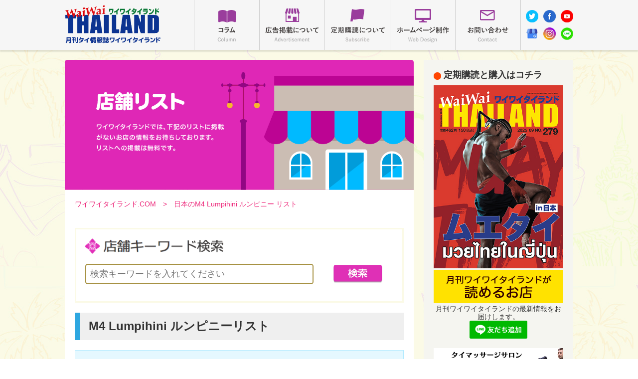

--- FILE ---
content_type: text/html; charset=UTF-8
request_url: http://www.waiwaithailand.com/area/m4-lumpihini-%E3%83%AB%E3%83%B3%E3%83%94%E3%83%8B%E3%83%BC/
body_size: 17060
content:
<!DOCTYPE html>
<html lang="ja">
<head>
<meta charset="UTF-8">

<meta property="og:image" content="">
<link href="http://www.waiwaithailand.com/wp-content/themes/waiwai/css/style.css" rel="stylesheet" type="text/css">
<link href="http://www.waiwaithailand.com/wp-content/themes/waiwai/css/responsive.css" rel="stylesheet" type="text/css">
<link href="http://www.waiwaithailand.com/wp-content/themes/waiwai/css/top_sp.css" rel="stylesheet" type="text/css">
<link href="//netdna.bootstrapcdn.com/font-awesome/4.0.3/css/font-awesome.min.css" rel="stylesheet">
<meta name="viewport" content="width=device-width,initial-scale=1.0,minimum-scale=1.0,maximum-scale=1.0,user-scalable=no">
<script type="text/javascript" src="http://www.waiwaithailand.com/wp-content/themes/waiwai/js/jquery.min.js"></script>
<script type="text/javascript" src="http://www.waiwaithailand.com/wp-content/themes/waiwai/js/jquery.slider.min.js"></script>
<script src="http://www.waiwaithailand.com/wp-content/themes/waiwai/js/jquery-ui.min.js"></script>
<script type="text/javascript" src="http://www.waiwaithailand.com/wp-content/themes/waiwai/js/common.js"></script>


		<!-- All in One SEO 4.5.5 - aioseo.com -->
		<title>M4 Lumpihini ルンピニー ::: タイ情報誌 月刊ワイワイタイランド</title>
		<meta name="robots" content="max-image-preview:large" />
		<link rel="canonical" href="https://www.waiwaithailand.com/area/m4-lumpihini-%E3%83%AB%E3%83%B3%E3%83%94%E3%83%8B%E3%83%BC/" />
		<meta name="generator" content="All in One SEO (AIOSEO) 4.5.5" />
		<script type="application/ld+json" class="aioseo-schema">
			{"@context":"https:\/\/schema.org","@graph":[{"@type":"BreadcrumbList","@id":"https:\/\/www.waiwaithailand.com\/area\/m4-lumpihini-%E3%83%AB%E3%83%B3%E3%83%94%E3%83%8B%E3%83%BC\/#breadcrumblist","itemListElement":[{"@type":"ListItem","@id":"https:\/\/www.waiwaithailand.com\/#listItem","position":1,"name":"\u5bb6","item":"https:\/\/www.waiwaithailand.com\/","nextItem":"https:\/\/www.waiwaithailand.com\/area\/bts\/#listItem"},{"@type":"ListItem","@id":"https:\/\/www.waiwaithailand.com\/area\/bts\/#listItem","position":2,"name":"BTS","item":"https:\/\/www.waiwaithailand.com\/area\/bts\/","nextItem":"https:\/\/www.waiwaithailand.com\/area\/m4-lumpihini-%e3%83%ab%e3%83%b3%e3%83%94%e3%83%8b%e3%83%bc\/#listItem","previousItem":"https:\/\/www.waiwaithailand.com\/#listItem"},{"@type":"ListItem","@id":"https:\/\/www.waiwaithailand.com\/area\/m4-lumpihini-%e3%83%ab%e3%83%b3%e3%83%94%e3%83%8b%e3%83%bc\/#listItem","position":3,"name":"M4 Lumpihini \u30eb\u30f3\u30d4\u30cb\u30fc","previousItem":"https:\/\/www.waiwaithailand.com\/area\/bts\/#listItem"}]},{"@type":"CollectionPage","@id":"https:\/\/www.waiwaithailand.com\/area\/m4-lumpihini-%E3%83%AB%E3%83%B3%E3%83%94%E3%83%8B%E3%83%BC\/#collectionpage","url":"https:\/\/www.waiwaithailand.com\/area\/m4-lumpihini-%E3%83%AB%E3%83%B3%E3%83%94%E3%83%8B%E3%83%BC\/","name":"M4 Lumpihini \u30eb\u30f3\u30d4\u30cb\u30fc ::: \u30bf\u30a4\u60c5\u5831\u8a8c \u6708\u520a\u30ef\u30a4\u30ef\u30a4\u30bf\u30a4\u30e9\u30f3\u30c9","inLanguage":"ja","isPartOf":{"@id":"https:\/\/www.waiwaithailand.com\/#website"},"breadcrumb":{"@id":"https:\/\/www.waiwaithailand.com\/area\/m4-lumpihini-%E3%83%AB%E3%83%B3%E3%83%94%E3%83%8B%E3%83%BC\/#breadcrumblist"}},{"@type":"Organization","@id":"https:\/\/www.waiwaithailand.com\/#organization","name":"\u30bf\u30a4\u60c5\u5831\u8a8c \u6708\u520a\u30ef\u30a4\u30ef\u30a4\u30bf\u30a4\u30e9\u30f3\u30c9","url":"https:\/\/www.waiwaithailand.com\/"},{"@type":"WebSite","@id":"https:\/\/www.waiwaithailand.com\/#website","url":"https:\/\/www.waiwaithailand.com\/","name":"\u30bf\u30a4\u60c5\u5831\u8a8c \u6708\u520a\u30ef\u30a4\u30ef\u30a4\u30bf\u30a4\u30e9\u30f3\u30c9","alternateName":"\u6708\u520a\u30ef\u30a4\u30ef\u30a4\u30bf\u30a4\u30e9\u30f3\u30c9","description":"\u30bf\u30a4\u53e4\u5f0f\u30de\u30c3\u30b5\u30fc\u30b8\u30fb\u30bf\u30a4\u6599\u7406\u30fb\u30bf\u30a4\u306e\u4ed5\u4e8b\u30fb\u30bf\u30a4\u4eba\u6c42\u4eba\u6c42\u8077\u30fb\u5c31\u8077\u8ee2\u8077\u30fb\u30bf\u30a4\u306e\u65c5\u884c\u30fb\u30bf\u30a4\u306e\u89b3\u5149\u60c5\u5831\u6e80\u8f09\uff01\u30bf\u30a4\u8a9e\u3068\u65e5\u672c\u8a9e\u306e\u4e21\u65b9\u3067\u697d\u3057\u3081\u308b\u30bf\u30a4\u306e\u60c5\u5831\u8a8c\u30ef\u30a4\u30ef\u30a4\u30bf\u30a4\u30e9\u30f3\u30c9\u3002","inLanguage":"ja","publisher":{"@id":"https:\/\/www.waiwaithailand.com\/#organization"}}]}
		</script>
		<!-- All in One SEO -->

<link rel="alternate" type="application/rss+xml" title="タイ情報誌 月刊ワイワイタイランド &raquo; M4 Lumpihini ルンピニー エリア のフィード" href="https://www.waiwaithailand.com/area/m4-lumpihini-%e3%83%ab%e3%83%b3%e3%83%94%e3%83%8b%e3%83%bc/feed/" />
<script type="text/javascript">
/* <![CDATA[ */
window._wpemojiSettings = {"baseUrl":"https:\/\/s.w.org\/images\/core\/emoji\/14.0.0\/72x72\/","ext":".png","svgUrl":"https:\/\/s.w.org\/images\/core\/emoji\/14.0.0\/svg\/","svgExt":".svg","source":{"concatemoji":"http:\/\/www.waiwaithailand.com\/wp-includes\/js\/wp-emoji-release.min.js?ver=6.4.7"}};
/*! This file is auto-generated */
!function(i,n){var o,s,e;function c(e){try{var t={supportTests:e,timestamp:(new Date).valueOf()};sessionStorage.setItem(o,JSON.stringify(t))}catch(e){}}function p(e,t,n){e.clearRect(0,0,e.canvas.width,e.canvas.height),e.fillText(t,0,0);var t=new Uint32Array(e.getImageData(0,0,e.canvas.width,e.canvas.height).data),r=(e.clearRect(0,0,e.canvas.width,e.canvas.height),e.fillText(n,0,0),new Uint32Array(e.getImageData(0,0,e.canvas.width,e.canvas.height).data));return t.every(function(e,t){return e===r[t]})}function u(e,t,n){switch(t){case"flag":return n(e,"\ud83c\udff3\ufe0f\u200d\u26a7\ufe0f","\ud83c\udff3\ufe0f\u200b\u26a7\ufe0f")?!1:!n(e,"\ud83c\uddfa\ud83c\uddf3","\ud83c\uddfa\u200b\ud83c\uddf3")&&!n(e,"\ud83c\udff4\udb40\udc67\udb40\udc62\udb40\udc65\udb40\udc6e\udb40\udc67\udb40\udc7f","\ud83c\udff4\u200b\udb40\udc67\u200b\udb40\udc62\u200b\udb40\udc65\u200b\udb40\udc6e\u200b\udb40\udc67\u200b\udb40\udc7f");case"emoji":return!n(e,"\ud83e\udef1\ud83c\udffb\u200d\ud83e\udef2\ud83c\udfff","\ud83e\udef1\ud83c\udffb\u200b\ud83e\udef2\ud83c\udfff")}return!1}function f(e,t,n){var r="undefined"!=typeof WorkerGlobalScope&&self instanceof WorkerGlobalScope?new OffscreenCanvas(300,150):i.createElement("canvas"),a=r.getContext("2d",{willReadFrequently:!0}),o=(a.textBaseline="top",a.font="600 32px Arial",{});return e.forEach(function(e){o[e]=t(a,e,n)}),o}function t(e){var t=i.createElement("script");t.src=e,t.defer=!0,i.head.appendChild(t)}"undefined"!=typeof Promise&&(o="wpEmojiSettingsSupports",s=["flag","emoji"],n.supports={everything:!0,everythingExceptFlag:!0},e=new Promise(function(e){i.addEventListener("DOMContentLoaded",e,{once:!0})}),new Promise(function(t){var n=function(){try{var e=JSON.parse(sessionStorage.getItem(o));if("object"==typeof e&&"number"==typeof e.timestamp&&(new Date).valueOf()<e.timestamp+604800&&"object"==typeof e.supportTests)return e.supportTests}catch(e){}return null}();if(!n){if("undefined"!=typeof Worker&&"undefined"!=typeof OffscreenCanvas&&"undefined"!=typeof URL&&URL.createObjectURL&&"undefined"!=typeof Blob)try{var e="postMessage("+f.toString()+"("+[JSON.stringify(s),u.toString(),p.toString()].join(",")+"));",r=new Blob([e],{type:"text/javascript"}),a=new Worker(URL.createObjectURL(r),{name:"wpTestEmojiSupports"});return void(a.onmessage=function(e){c(n=e.data),a.terminate(),t(n)})}catch(e){}c(n=f(s,u,p))}t(n)}).then(function(e){for(var t in e)n.supports[t]=e[t],n.supports.everything=n.supports.everything&&n.supports[t],"flag"!==t&&(n.supports.everythingExceptFlag=n.supports.everythingExceptFlag&&n.supports[t]);n.supports.everythingExceptFlag=n.supports.everythingExceptFlag&&!n.supports.flag,n.DOMReady=!1,n.readyCallback=function(){n.DOMReady=!0}}).then(function(){return e}).then(function(){var e;n.supports.everything||(n.readyCallback(),(e=n.source||{}).concatemoji?t(e.concatemoji):e.wpemoji&&e.twemoji&&(t(e.twemoji),t(e.wpemoji)))}))}((window,document),window._wpemojiSettings);
/* ]]> */
</script>
<style id='wp-emoji-styles-inline-css' type='text/css'>

	img.wp-smiley, img.emoji {
		display: inline !important;
		border: none !important;
		box-shadow: none !important;
		height: 1em !important;
		width: 1em !important;
		margin: 0 0.07em !important;
		vertical-align: -0.1em !important;
		background: none !important;
		padding: 0 !important;
	}
</style>
<link rel='stylesheet' id='wp-block-library-css' href='http://www.waiwaithailand.com/wp-includes/css/dist/block-library/style.min.css?ver=6.4.7' type='text/css' media='all' />
<style id='classic-theme-styles-inline-css' type='text/css'>
/*! This file is auto-generated */
.wp-block-button__link{color:#fff;background-color:#32373c;border-radius:9999px;box-shadow:none;text-decoration:none;padding:calc(.667em + 2px) calc(1.333em + 2px);font-size:1.125em}.wp-block-file__button{background:#32373c;color:#fff;text-decoration:none}
</style>
<style id='global-styles-inline-css' type='text/css'>
body{--wp--preset--color--black: #000000;--wp--preset--color--cyan-bluish-gray: #abb8c3;--wp--preset--color--white: #ffffff;--wp--preset--color--pale-pink: #f78da7;--wp--preset--color--vivid-red: #cf2e2e;--wp--preset--color--luminous-vivid-orange: #ff6900;--wp--preset--color--luminous-vivid-amber: #fcb900;--wp--preset--color--light-green-cyan: #7bdcb5;--wp--preset--color--vivid-green-cyan: #00d084;--wp--preset--color--pale-cyan-blue: #8ed1fc;--wp--preset--color--vivid-cyan-blue: #0693e3;--wp--preset--color--vivid-purple: #9b51e0;--wp--preset--gradient--vivid-cyan-blue-to-vivid-purple: linear-gradient(135deg,rgba(6,147,227,1) 0%,rgb(155,81,224) 100%);--wp--preset--gradient--light-green-cyan-to-vivid-green-cyan: linear-gradient(135deg,rgb(122,220,180) 0%,rgb(0,208,130) 100%);--wp--preset--gradient--luminous-vivid-amber-to-luminous-vivid-orange: linear-gradient(135deg,rgba(252,185,0,1) 0%,rgba(255,105,0,1) 100%);--wp--preset--gradient--luminous-vivid-orange-to-vivid-red: linear-gradient(135deg,rgba(255,105,0,1) 0%,rgb(207,46,46) 100%);--wp--preset--gradient--very-light-gray-to-cyan-bluish-gray: linear-gradient(135deg,rgb(238,238,238) 0%,rgb(169,184,195) 100%);--wp--preset--gradient--cool-to-warm-spectrum: linear-gradient(135deg,rgb(74,234,220) 0%,rgb(151,120,209) 20%,rgb(207,42,186) 40%,rgb(238,44,130) 60%,rgb(251,105,98) 80%,rgb(254,248,76) 100%);--wp--preset--gradient--blush-light-purple: linear-gradient(135deg,rgb(255,206,236) 0%,rgb(152,150,240) 100%);--wp--preset--gradient--blush-bordeaux: linear-gradient(135deg,rgb(254,205,165) 0%,rgb(254,45,45) 50%,rgb(107,0,62) 100%);--wp--preset--gradient--luminous-dusk: linear-gradient(135deg,rgb(255,203,112) 0%,rgb(199,81,192) 50%,rgb(65,88,208) 100%);--wp--preset--gradient--pale-ocean: linear-gradient(135deg,rgb(255,245,203) 0%,rgb(182,227,212) 50%,rgb(51,167,181) 100%);--wp--preset--gradient--electric-grass: linear-gradient(135deg,rgb(202,248,128) 0%,rgb(113,206,126) 100%);--wp--preset--gradient--midnight: linear-gradient(135deg,rgb(2,3,129) 0%,rgb(40,116,252) 100%);--wp--preset--font-size--small: 13px;--wp--preset--font-size--medium: 20px;--wp--preset--font-size--large: 36px;--wp--preset--font-size--x-large: 42px;--wp--preset--spacing--20: 0.44rem;--wp--preset--spacing--30: 0.67rem;--wp--preset--spacing--40: 1rem;--wp--preset--spacing--50: 1.5rem;--wp--preset--spacing--60: 2.25rem;--wp--preset--spacing--70: 3.38rem;--wp--preset--spacing--80: 5.06rem;--wp--preset--shadow--natural: 6px 6px 9px rgba(0, 0, 0, 0.2);--wp--preset--shadow--deep: 12px 12px 50px rgba(0, 0, 0, 0.4);--wp--preset--shadow--sharp: 6px 6px 0px rgba(0, 0, 0, 0.2);--wp--preset--shadow--outlined: 6px 6px 0px -3px rgba(255, 255, 255, 1), 6px 6px rgba(0, 0, 0, 1);--wp--preset--shadow--crisp: 6px 6px 0px rgba(0, 0, 0, 1);}:where(.is-layout-flex){gap: 0.5em;}:where(.is-layout-grid){gap: 0.5em;}body .is-layout-flow > .alignleft{float: left;margin-inline-start: 0;margin-inline-end: 2em;}body .is-layout-flow > .alignright{float: right;margin-inline-start: 2em;margin-inline-end: 0;}body .is-layout-flow > .aligncenter{margin-left: auto !important;margin-right: auto !important;}body .is-layout-constrained > .alignleft{float: left;margin-inline-start: 0;margin-inline-end: 2em;}body .is-layout-constrained > .alignright{float: right;margin-inline-start: 2em;margin-inline-end: 0;}body .is-layout-constrained > .aligncenter{margin-left: auto !important;margin-right: auto !important;}body .is-layout-constrained > :where(:not(.alignleft):not(.alignright):not(.alignfull)){max-width: var(--wp--style--global--content-size);margin-left: auto !important;margin-right: auto !important;}body .is-layout-constrained > .alignwide{max-width: var(--wp--style--global--wide-size);}body .is-layout-flex{display: flex;}body .is-layout-flex{flex-wrap: wrap;align-items: center;}body .is-layout-flex > *{margin: 0;}body .is-layout-grid{display: grid;}body .is-layout-grid > *{margin: 0;}:where(.wp-block-columns.is-layout-flex){gap: 2em;}:where(.wp-block-columns.is-layout-grid){gap: 2em;}:where(.wp-block-post-template.is-layout-flex){gap: 1.25em;}:where(.wp-block-post-template.is-layout-grid){gap: 1.25em;}.has-black-color{color: var(--wp--preset--color--black) !important;}.has-cyan-bluish-gray-color{color: var(--wp--preset--color--cyan-bluish-gray) !important;}.has-white-color{color: var(--wp--preset--color--white) !important;}.has-pale-pink-color{color: var(--wp--preset--color--pale-pink) !important;}.has-vivid-red-color{color: var(--wp--preset--color--vivid-red) !important;}.has-luminous-vivid-orange-color{color: var(--wp--preset--color--luminous-vivid-orange) !important;}.has-luminous-vivid-amber-color{color: var(--wp--preset--color--luminous-vivid-amber) !important;}.has-light-green-cyan-color{color: var(--wp--preset--color--light-green-cyan) !important;}.has-vivid-green-cyan-color{color: var(--wp--preset--color--vivid-green-cyan) !important;}.has-pale-cyan-blue-color{color: var(--wp--preset--color--pale-cyan-blue) !important;}.has-vivid-cyan-blue-color{color: var(--wp--preset--color--vivid-cyan-blue) !important;}.has-vivid-purple-color{color: var(--wp--preset--color--vivid-purple) !important;}.has-black-background-color{background-color: var(--wp--preset--color--black) !important;}.has-cyan-bluish-gray-background-color{background-color: var(--wp--preset--color--cyan-bluish-gray) !important;}.has-white-background-color{background-color: var(--wp--preset--color--white) !important;}.has-pale-pink-background-color{background-color: var(--wp--preset--color--pale-pink) !important;}.has-vivid-red-background-color{background-color: var(--wp--preset--color--vivid-red) !important;}.has-luminous-vivid-orange-background-color{background-color: var(--wp--preset--color--luminous-vivid-orange) !important;}.has-luminous-vivid-amber-background-color{background-color: var(--wp--preset--color--luminous-vivid-amber) !important;}.has-light-green-cyan-background-color{background-color: var(--wp--preset--color--light-green-cyan) !important;}.has-vivid-green-cyan-background-color{background-color: var(--wp--preset--color--vivid-green-cyan) !important;}.has-pale-cyan-blue-background-color{background-color: var(--wp--preset--color--pale-cyan-blue) !important;}.has-vivid-cyan-blue-background-color{background-color: var(--wp--preset--color--vivid-cyan-blue) !important;}.has-vivid-purple-background-color{background-color: var(--wp--preset--color--vivid-purple) !important;}.has-black-border-color{border-color: var(--wp--preset--color--black) !important;}.has-cyan-bluish-gray-border-color{border-color: var(--wp--preset--color--cyan-bluish-gray) !important;}.has-white-border-color{border-color: var(--wp--preset--color--white) !important;}.has-pale-pink-border-color{border-color: var(--wp--preset--color--pale-pink) !important;}.has-vivid-red-border-color{border-color: var(--wp--preset--color--vivid-red) !important;}.has-luminous-vivid-orange-border-color{border-color: var(--wp--preset--color--luminous-vivid-orange) !important;}.has-luminous-vivid-amber-border-color{border-color: var(--wp--preset--color--luminous-vivid-amber) !important;}.has-light-green-cyan-border-color{border-color: var(--wp--preset--color--light-green-cyan) !important;}.has-vivid-green-cyan-border-color{border-color: var(--wp--preset--color--vivid-green-cyan) !important;}.has-pale-cyan-blue-border-color{border-color: var(--wp--preset--color--pale-cyan-blue) !important;}.has-vivid-cyan-blue-border-color{border-color: var(--wp--preset--color--vivid-cyan-blue) !important;}.has-vivid-purple-border-color{border-color: var(--wp--preset--color--vivid-purple) !important;}.has-vivid-cyan-blue-to-vivid-purple-gradient-background{background: var(--wp--preset--gradient--vivid-cyan-blue-to-vivid-purple) !important;}.has-light-green-cyan-to-vivid-green-cyan-gradient-background{background: var(--wp--preset--gradient--light-green-cyan-to-vivid-green-cyan) !important;}.has-luminous-vivid-amber-to-luminous-vivid-orange-gradient-background{background: var(--wp--preset--gradient--luminous-vivid-amber-to-luminous-vivid-orange) !important;}.has-luminous-vivid-orange-to-vivid-red-gradient-background{background: var(--wp--preset--gradient--luminous-vivid-orange-to-vivid-red) !important;}.has-very-light-gray-to-cyan-bluish-gray-gradient-background{background: var(--wp--preset--gradient--very-light-gray-to-cyan-bluish-gray) !important;}.has-cool-to-warm-spectrum-gradient-background{background: var(--wp--preset--gradient--cool-to-warm-spectrum) !important;}.has-blush-light-purple-gradient-background{background: var(--wp--preset--gradient--blush-light-purple) !important;}.has-blush-bordeaux-gradient-background{background: var(--wp--preset--gradient--blush-bordeaux) !important;}.has-luminous-dusk-gradient-background{background: var(--wp--preset--gradient--luminous-dusk) !important;}.has-pale-ocean-gradient-background{background: var(--wp--preset--gradient--pale-ocean) !important;}.has-electric-grass-gradient-background{background: var(--wp--preset--gradient--electric-grass) !important;}.has-midnight-gradient-background{background: var(--wp--preset--gradient--midnight) !important;}.has-small-font-size{font-size: var(--wp--preset--font-size--small) !important;}.has-medium-font-size{font-size: var(--wp--preset--font-size--medium) !important;}.has-large-font-size{font-size: var(--wp--preset--font-size--large) !important;}.has-x-large-font-size{font-size: var(--wp--preset--font-size--x-large) !important;}
.wp-block-navigation a:where(:not(.wp-element-button)){color: inherit;}
:where(.wp-block-post-template.is-layout-flex){gap: 1.25em;}:where(.wp-block-post-template.is-layout-grid){gap: 1.25em;}
:where(.wp-block-columns.is-layout-flex){gap: 2em;}:where(.wp-block-columns.is-layout-grid){gap: 2em;}
.wp-block-pullquote{font-size: 1.5em;line-height: 1.6;}
</style>
<link rel='stylesheet' id='bbp-default-css' href='http://www.waiwaithailand.com/wp-content/plugins/bbpress/templates/default/css/bbpress.min.css?ver=2.6.9' type='text/css' media='all' />
<script type="text/javascript" src="http://www.waiwaithailand.com/wp-includes/js/jquery/jquery.min.js?ver=3.7.1" id="jquery-core-js"></script>
<script type="text/javascript" src="http://www.waiwaithailand.com/wp-includes/js/jquery/jquery-migrate.min.js?ver=3.4.1" id="jquery-migrate-js"></script>
<link rel="https://api.w.org/" href="https://www.waiwaithailand.com/wp-json/" /><link rel="EditURI" type="application/rsd+xml" title="RSD" href="https://www.waiwaithailand.com/xmlrpc.php?rsd" />
<meta name="generator" content="WordPress 6.4.7" />
<link rel="icon" href="https://www.waiwaithailand.com/wp-content/uploads/2020/01/cropped-ico-32x32.png" sizes="32x32" />
<link rel="icon" href="https://www.waiwaithailand.com/wp-content/uploads/2020/01/cropped-ico-192x192.png" sizes="192x192" />
<link rel="apple-touch-icon" href="https://www.waiwaithailand.com/wp-content/uploads/2020/01/cropped-ico-180x180.png" />
<meta name="msapplication-TileImage" content="https://www.waiwaithailand.com/wp-content/uploads/2020/01/cropped-ico-270x270.png" />

<style>
.SP .category_area dd a {
display: table-cell;
width: 500px;
vertical-align: middle;
line-height: 20px !important;
}
</style>

<meta name="google-site-verification" content="PpoPP-6fJMgBWmpBDQUrvEvPt35dzgGRT_QKdENyzSg" />
<script data-ad-client="ca-pub-2616674668883874" async src="https://pagead2.googlesyndication.com/pagead/js/adsbygoogle.js"></script>
	
<!-- Google tag (gtag.js) -->
<script async src="https://www.googletagmanager.com/gtag/js?id=G-YR779BXFD3"></script>
<script>
  window.dataLayer = window.dataLayer || [];
  function gtag(){dataLayer.push(arguments);}
  gtag('js', new Date());

  gtag('config', 'G-YR779BXFD3');
</script>
	
</head>
<body>

<header class="SP">
<div class="menu_bar">
<div class="logo">
<a href="https://www.waiwaithailand.com"><img src="http://www.waiwaithailand.com/wp-content/themes/waiwai/images/SP/logo.png" alt="" /></a>
</div>
<div class="menu_img">
<div id="glass">
<i class="fa fa-search" aria-hidden="true"></i>
</div>
<div id="menu_button">
<i class="fa fa-bars" aria-hidden="true"></i>
</div>
</div>
</div>
<div class="clearfix SP main_visual">
<div class="slideR" id="sp_menu01">
<ul>
<li><a href="https://www.waiwaithailand.com/backnumber/" class="sp_menu_list">定期購読について</a></li>
<li><a href="https://www.waiwaithailand.com/button/" class="sp_menu_list">広告掲載について</a></li>
<li><a href="https://www.waiwaithailand.com/web/" class="sp_menu_list">ホームページ制作</a></li>
<li><a href="https://www.waiwaithailand.com/column/" class="sp_menu_list">コラム</a></li>
<li><a href="https://www.waiwaithailand.com/contactlist/" class="sp_menu_list">お問い合わせ</a></li>
</ul>
</div>
<div class="slideR" id="sp_menu02">
<!-- <div class="search">
<form name="searchform2" id="searchform2" method="get" action="#">

<input name="keywords" id="keywords" value="" type="text" placeholder="カテゴリー、目的、場所を入力"/>
<i class="fa fa-search" aria-hidden="true"></i>
</form>
</div> -->
<div id="tabBoxes">
<div id="tabBox1">
<dl id="acMenu">
<dt>カテゴリーから探す</dt>
<div class="category" id="select_area">
<dd><a href="http://www.waiwaithailand.com/shoplist/%e3%83%9e%e3%83%83%e3%82%b5%e3%83%bc%e3%82%b8">マッサージ</a></dd>
<dd><a href="http://www.waiwaithailand.com/shoplist/%e3%83%ac%e3%82%b9%e3%83%88%e3%83%a9%e3%83%b3">レストラン</a></dd>
<dd><a href="http://www.waiwaithailand.com/shoplist/%e6%97%a5%e6%9c%ac%e8%aa%9e%e5%ad%a6%e6%a0%a1">日本語学校</a></dd>
<dd><a href="http://www.waiwaithailand.com/shoplist/%e6%b3%95%e5%be%8b%e8%aa%bf%e6%9f%bb">法律/調査</a></dd>
<dd><a href="http://www.waiwaithailand.com/shoplist/%e3%82%bf%e3%82%a4%e8%aa%9e%e5%ad%a6%e6%a0%a1">タイ語学校</a></dd>
<dd><a href="http://www.waiwaithailand.com/shoplist/%e3%82%af%e3%83%a9%e3%83%96%e3%83%bb%e3%83%91%e3%83%96">クラブ/パブ</a></dd>
<dd><a href="http://www.waiwaithailand.com/shoplist/%e3%82%a2%e3%82%b8%e3%82%a2%e9%9b%91%e8%b2%a8%e5%ba%97%e5%ae%b6%e5%85%b7%e5%ba%97">雑貨/衣料
</a></dd>
<dd><a href="http://www.waiwaithailand.com/shoplist/%e3%82%ab%e3%83%bc%e3%83%93%e3%83%b3%e3%82%b0">カービング</a></dd>
<dd><a href="http://www.waiwaithailand.com/shoplist/%e3%82%b9%e3%83%88%e3%82%a2">ストア/食品</a></dd>
<dd><a href="http://www.waiwaithailand.com/shoplist/%e3%83%9b%e3%83%86%e3%83%ab">ホテル</a></dd>

</div>
<dt>場所から探す</dt>
<div class="category_area">
<dt>東京都</dt>
<div class="category">
<dd><a href="http://www.waiwaithailand.com/area/渋谷区千">渋谷区千</a></dd>
<dd><a href="http://www.waiwaithailand.com/area/都豊島区">都豊島区</a></dd>
<dd><a href="http://www.waiwaithailand.com/area/練馬区豊玉北5-22-15">練馬区豊玉北5-22-15</a></dd>
<dd><a href="http://www.waiwaithailand.com/area/台東区上野">台東区上野</a></dd>
<dd><a href="http://www.waiwaithailand.com/area/横浜市都筑区">横浜市都筑区</a></dd>
<dd><a href="http://www.waiwaithailand.com/area/清瀬市">清瀬市</a></dd>
<dd><a href="http://www.waiwaithailand.com/area/藤沢市">藤沢市</a></dd>
<dd><a href="http://www.waiwaithailand.com/area/横浜市西区">横浜市西区</a></dd>
<dd><a href="http://www.waiwaithailand.com/area/都新宿区">都新宿区</a></dd>
<dd><a href="http://www.waiwaithailand.com/area/浜松市中区">浜松市中区</a></dd>
<dd><a href="http://www.waiwaithailand.com/area/浜松市北区">浜松市北区</a></dd>
<dd><a href="http://www.waiwaithailand.com/area/香取市">香取市</a></dd>
<dd><a href="http://www.waiwaithailand.com/area/墨田区">墨田区</a></dd>
<dd><a href="http://www.waiwaithailand.com/area/中央区">中央区</a></dd>
<dd><a href="http://www.waiwaithailand.com/area/豊島区">豊島区</a></dd>
<dd><a href="http://www.waiwaithailand.com/area/足立区">足立区</a></dd>
<dd><a href="http://www.waiwaithailand.com/area/新宿区">新宿区</a></dd>
<dd><a href="http://www.waiwaithailand.com/area/江戸川区">江戸川区</a></dd>
<dd><a href="http://www.waiwaithailand.com/area/千代田区">千代田区</a></dd>
<dd><a href="http://www.waiwaithailand.com/area/港区">港区</a></dd>
<dd><a href="http://www.waiwaithailand.com/area/台東区">台東区</a></dd>
<dd><a href="http://www.waiwaithailand.com/area/渋谷区">渋谷区</a></dd>
<dd><a href="http://www.waiwaithailand.com/area/世田谷区">世田谷区</a></dd>
<dd><a href="http://www.waiwaithailand.com/area/目黒区">目黒区</a></dd>
<dd><a href="http://www.waiwaithailand.com/area/杉並区">杉並区</a></dd>
<dd><a href="http://www.waiwaithailand.com/area/文京区">文京区</a></dd>
<dd><a href="http://www.waiwaithailand.com/area/品川区">品川区</a></dd>
<dd><a href="http://www.waiwaithailand.com/area/大田区">大田区</a></dd>
<dd><a href="http://www.waiwaithailand.com/area/北区">北区</a></dd>
<dd><a href="http://www.waiwaithailand.com/area/荒川区">荒川区</a></dd>
<dd><a href="http://www.waiwaithailand.com/area/葛飾区">葛飾区</a></dd>
<dd><a href="http://www.waiwaithailand.com/area/中野区">中野区</a></dd>
<dd><a href="http://www.waiwaithailand.com/area/練馬区">練馬区</a></dd>
<dd><a href="http://www.waiwaithailand.com/area/江東区">江東区</a></dd>
<dd><a href="http://www.waiwaithailand.com/area/板橋区">板橋区</a></dd>
<dd><a href="http://www.waiwaithailand.com/area/東京都江戸川区">東京都江戸川区</a></dd>
<dd><a href="http://www.waiwaithailand.com/area/東久留米市">東久留米市</a></dd>
<dd><a href="http://www.waiwaithailand.com/area/狛江市">狛江市</a></dd>
<dd><a href="http://www.waiwaithailand.com/area/東大和市">東大和市</a></dd>
<dd><a href="http://www.waiwaithailand.com/area/武蔵野市">武蔵野市</a></dd>
<dd><a href="http://www.waiwaithailand.com/area/国分寺市">国分寺市</a></dd>
<dd><a href="http://www.waiwaithailand.com/area/西東京市">西東京市</a></dd>
<dd><a href="http://www.waiwaithailand.com/area/国立市">国立市</a></dd>
<dd><a href="http://www.waiwaithailand.com/area/町田市">町田市</a></dd>
<dd><a href="http://www.waiwaithailand.com/area/福生市">福生市</a></dd>
<dd><a href="http://www.waiwaithailand.com/area/東村山市">東村山市</a></dd>
<dd><a href="http://www.waiwaithailand.com/area/三鷹市">三鷹市</a></dd>
<dd><a href="http://www.waiwaithailand.com/area/調布市">調布市</a></dd>
<dd><a href="http://www.waiwaithailand.com/area/府中市">府中市</a></dd>
<dd><a href="http://www.waiwaithailand.com/area/昭島市">昭島市</a></dd>
<dd><a href="http://www.waiwaithailand.com/area/立川市">立川市</a></dd>
<dd><a href="http://www.waiwaithailand.com/area/八王子市">八王子市</a></dd>
<dd><a href="http://www.waiwaithailand.com/area/日野市">日野市</a></dd>
<dd><a href="http://www.waiwaithailand.com/area/青梅市">青梅市</a></dd>
<dd><a href="http://www.waiwaithailand.com/area/小金井市">小金井市</a></dd>
<dd><a href="http://www.waiwaithailand.com/area/多摩市">多摩市</a></dd>
<dd><a href="http://www.waiwaithailand.com/area/羽村市">羽村市</a></dd>
<dd><a href="http://www.waiwaithailand.com/area/小平市">小平市</a></dd>
<dd><a href="http://www.waiwaithailand.com/area/墨田区錦糸町">墨田区錦糸町</a></dd>
<dd><a href="http://www.waiwaithailand.com/area/大島町">大島町</a></dd>
</div>
<dt>関東</dt>
<div class="category">
<dd><a href="http://www.waiwaithailand.com/area/%e5%8d%83%e8%91%89%e7%9c%8c">千葉県</a></dd>
<dd><a href="http://www.waiwaithailand.com/area/%e8%8c%a8%e5%9f%8e%e7%9c%8c">茨城県</a></dd>
<dd><a href="http://www.waiwaithailand.com/area/%e7%a5%9e%e5%a5%88%e5%b7%9d%e7%9c%8c">神奈川県</a></dd>
<dd><a href="http://www.waiwaithailand.com/area/%e5%9f%bc%e7%8e%89%e7%9c%8c">埼玉県</a></dd>
<dd><a href="http://www.waiwaithailand.com/area/%e6%a0%83%e6%9c%a8%e7%9c%8c">栃木県</a></dd>
<dd><a href="http://www.waiwaithailand.com/area/%e7%be%a4%e9%a6%ac%e7%9c%8c">群馬県</a></dd>
</div>
<dt>北海道・東北</dt>
<div class="category">
<dd><a href="http://www.waiwaithailand.com/area/%e5%8c%97%e6%b5%b7%e9%81%93">北海道</a></dd>
<dd><a href="http://www.waiwaithailand.com/area/%e5%b2%a9%e6%89%8b%e7%9c%8c">岩手県</a></dd>
<dd><a href="http://www.waiwaithailand.com/area/%e5%b1%b1%e5%bd%a2%e7%9c%8c">山形県</a></dd>
<dd><a href="http://www.waiwaithailand.com/area/%e9%9d%92%e6%a3%ae%e7%9c%8c">青森県</a></dd>
<dd><a href="http://www.waiwaithailand.com/area/%e7%a6%8f%e5%b3%b6%e7%9c%8c">福島県</a></dd>
<dd><a href="http://www.waiwaithailand.com/area/%e5%ae%ae%e5%9f%8e%e7%9c%8c">宮城県</a></dd>
<dd><a href="http://www.waiwaithailand.com/area/%e7%a7%8b%e7%94%b0%e7%9c%8c">秋田県</a></dd>
</div>
<dt>甲信越・北陸</dt>
<div class="category">
<dd><a href="http://www.waiwaithailand.com/area/%e9%95%b7%e9%87%8e%e7%9c%8c">長野県</a></dd>
<dd><a href="http://www.waiwaithailand.com/area/%e5%b1%b1%e6%a2%a8%e7%9c%8c">山梨県</a></dd>
<dd><a href="http://www.waiwaithailand.com/area/%e7%9f%b3%e5%b7%9d%e7%9c%8c">石川県</a></dd>
<dd><a href="http://www.waiwaithailand.com/area/%e6%96%b0%e6%bd%9f%e7%9c%8c">新潟県</a></dd>
<dd><a href="http://www.waiwaithailand.com/area/%e7%a6%8f%e4%ba%95%e7%9c%8c">福井県</a></dd>
<dd><a href="http://www.waiwaithailand.com/area/%e5%af%8c%e5%b1%b1%e7%9c%8c">富山県</a></dd>
</div>
<dt>東海</dt>
<div class="category">
<dd><a href="http://www.waiwaithailand.com/area/%e9%9d%99%e5%b2%a1%e7%9c%8c">静岡県</a></dd>
<dd><a href="http://www.waiwaithailand.com/area/%e6%84%9b%e7%9f%a5%e7%9c%8c">愛知県</a></dd>
<dd><a href="http://www.waiwaithailand.com/area/%e4%b8%89%e9%87%8d%e7%9c%8c">三重県</a></dd>
<dd><a href="http://www.waiwaithailand.com/area/%e5%b2%90%e9%98%9c%e7%9c%8c">岐阜県</a></dd>
</div>
<dt>関西</dt>
<div class="category">
<dd><a href="http://www.waiwaithailand.com/area/%e5%85%b5%e5%ba%ab%e7%9c%8c">兵庫県</a></dd>
<dd><a href="http://www.waiwaithailand.com/area/%e5%a4%a7%e9%98%aa%e5%ba%9c">大阪府</span></a></dd>
<dd><a href="http://www.waiwaithailand.com/area/%e4%ba%ac%e9%83%bd%e5%ba%9c">京都府</a></dd>
<dd><a href="http://www.waiwaithailand.com/area/%e5%a5%88%e8%89%af%e7%9c%8c">奈良県</a></dd>
<dd><a href="http://www.waiwaithailand.com/area/%e6%bb%8b%e8%b3%80%e7%9c%8c">滋賀県</a></dd>
<dd><a href="http://www.waiwaithailand.com/area/%e5%92%8c%e6%ad%8c%e5%b1%b1%e7%9c%8c">和歌山県</a></dd>
</div>
<dt>中国</dt>
<div class="category">
<dd><a href="http://www.waiwaithailand.com/area/%e5%ba%83%e5%b3%b6%e7%9c%8c">広島県</a></dd>
<dd><a href="http://www.waiwaithailand.com/area/%e5%b2%a1%e5%b1%b1%e7%9c%8c">岡山県</a></dd>
<dd><a href="http://www.waiwaithailand.com/area/%e5%b1%b1%e5%8f%a3%e7%9c%8c">山口県</a></dd>
<dd><a href="http://www.waiwaithailand.com/area/%e9%b3%a5%e5%8f%96%e7%9c%8c">鳥取県</a></dd>
<dd><a href="http://www.waiwaithailand.com/area/%e5%b3%b6%e6%a0%b9%e7%9c%8c">島根県</a></dd>
</div>
<dt>四国</dt>
<div class="category">
<dd><a href="http://www.waiwaithailand.com/area/%e6%84%9b%e5%aa%9b%e7%9c%8c">愛媛県</a></dd>
<dd><a href="http://www.waiwaithailand.com/area/%e9%ab%98%e7%9f%a5%e7%9c%8c">高知県</a></dd>
<dd><a href="http://www.waiwaithailand.com/area/%e9%a6%99%e5%b7%9d%e7%9c%8c">香川県</a></dd>
<dd><a href="http://www.waiwaithailand.com/area/%e5%be%b3%e5%b3%b6%e7%9c%8c">徳島県</a></dd>
</div>
<dt>九州・沖縄</dt>
<div class="category">
<dd><a href="http://www.waiwaithailand.com/area/%e5%a4%a7%e5%88%86%e7%9c%8c">大分県</a></dd>
<dd><a href="http://www.waiwaithailand.com/area/%e6%b2%96%e7%b8%84%e7%9c%8c">沖縄県</a></dd>
<dd><a href="http://www.waiwaithailand.com/area/%e7%a6%8f%e5%b2%a1%e7%9c%8c">福岡県</a></dd>
<dd><a href="http://www.waiwaithailand.com/area/%e5%ae%ae%e5%b4%8e%e7%9c%8c">宮崎県</a></dd>
<dd><a href="http://www.waiwaithailand.com/area/%e9%b9%bf%e5%85%90%e5%b3%b6%e7%9c%8c">鹿児島県</a></dd>
<dd><a href="http://www.waiwaithailand.com/area/%e4%bd%90%e8%b3%80%e7%9c%8c">佐賀県</a></dd>
<dd><a href="http://www.waiwaithailand.com/area/%e7%86%8a%e6%9c%ac%e7%9c%8c">熊本県</a></dd>
<dd><a href="http://www.waiwaithailand.com/area/%e9%95%b7%e5%b4%8e%e7%9c%8c">長崎県</a></dd>
</div>
<dt>タイ県</dt>
<div class="category">
<dd><a href="http://www.waiwaithailand.com/area/%e3%83%90%e3%83%b3%e3%82%b3%e3%82%af">バンコク</a></dd>

<dd><a href="http://www.waiwaithailand.com/area/%e3%83%97%e3%83%bc%e3%82%b1%e3%83%83%e3%83%88%e7%9c%8c">プーケット県</a></dd>

<dd><a href="http://www.waiwaithailand.com/area/%e3%83%8a%e3%82%b3%e3%83%b3%e3%83%a9%e3%83%bc%e3%83%81%e3%83%a3%e3%82%b7%e3%83%9e%e3%83%bc%e7%9c%8c">ナコンラーチャシマー県</a></dd>

<dd><a href="http://www.waiwaithailand.com/area/%e3%83%81%e3%82%a7%e3%83%b3%e3%83%9e%e3%82%a4%e7%9c%8c">チェンマイ県</a></dd>

<dd><a href="http://www.waiwaithailand.com/area/%e3%82%b9%e3%83%a9%e3%82%bf%e3%83%8b%e3%83%bc%e7%9c%8c">スラタニー県</a></dd>


</div>
<dt>BTS</dt>
<div class="category">
<dd><a href="http://www.waiwaithailand.com/area/s5-surasak-%e3%82%b9%e3%83%a9%e3%82%b5%e3%83%83%e3%82%af">S5 Surasak スラサック</a></dd>
<dd><a href="http://www.waiwaithailand.com/area/s6-saphan-taksin-%e3%82%b5%e3%83%91%e3%83%b3%e3%82%bf%e3%82%af%e3%82%b7%e3%83%b3">S6 Saphan Taksin サパンタクシン</a></dd>
<dd><a href="http://www.waiwaithailand.com/area/e6-thong-lo-%e3%83%88%e3%83%b3%e3%83%ad%e3%83%bc">E6 Thong Lo トンロー</a></dd>
<dd><a href="http://www.waiwaithailand.com/area/e2-phloen-chit-%e3%83%97%e3%83%ab%e3%83%b3%e3%83%81%e3%83%83%e3%83%88">E2 Phloen Chit プルンチット</a></dd>
<dd><a href="http://www.waiwaithailand.com/area/e5-phrom-phong-%e3%83%97%e3%83%ad%e3%83%a0%e3%83%9d%e3%83%b3">E5 Phrom Phong プロムポン</a></dd>
<dd><a href="http://www.waiwaithailand.com/area/m8-phetchaburi-%e3%83%9a%e3%83%81%e3%83%a3%e3%83%96%e3%83%aa%e3%83%bc">M8 Phetchaburi ペチャブリー</a></dd>
<dd><a href="http://www.waiwaithailand.com/area/e1-chit-lom-%e3%83%81%e3%83%83%e3%83%88%e3%83%ad%e3%83%a0">E1 Chit Lom チットロム</a></dd>
<dd><a href="http://www.waiwaithailand.com/area/e8-phra-khanong-%e3%83%97%e3%83%a9%e3%82%ab%e3%83%8e%e3%83%b3">E8 Phra Khanong プラカノン</a></dd>
<dd><a href="http://www.waiwaithailand.com/area/%e3%83%81%e3%82%a7%e3%83%b3%e3%83%9e%e3%82%a4%e9%a7%85">チェンマイ駅</a></dd>
<dd><a href="http://www.waiwaithailand.com/area/m7-sukhumvit-%e3%82%b9%e3%82%af%e3%83%a0%e3%83%b4%e3%82%a3%e3%83%83%e3%83%88">M7 Sukhumvit スクムヴィット</a></dd>
<dd><a href="http://www.waiwaithailand.com/area/s2-sala-daeng-%e3%82%b5%e3%83%a9%e3%83%87%e3%83%bc%e3%83%b3">S2 Sala Daeng サラデーン</a></dd>
<dd><a href="http://www.waiwaithailand.com/area/m4-lumpihini-%e3%83%ab%e3%83%b3%e3%83%94%e3%83%8b%e3%83%bc">M4 Lumpihini ルンピニー</a></dd>
<dd><a href="http://www.waiwaithailand.com/area/e3-nana-%e3%83%8a%e3%83%8a">E3 Nana ナナ</a></dd>
<dd><a href="http://www.waiwaithailand.com/area/n2-phaya-thai-%e3%83%91%e3%83%a4%e3%82%bf%e3%82%a4">N2 Phaya Thai パヤタイ</a></dd>
<dd><a href="http://www.waiwaithailand.com/area/n5-ari-%e3%82%a2%e3%83%bc%e3%83%aa%e3%83%bc">N5 Ari アーリー</a></dd>
<dd><a href="http://www.waiwaithailand.com/area/m10-thailand-cultural-centre-%e3%82%bf%e3%82%a4%e3%83%a9%e3%83%b3%e3%83%89%e3%83%bb%e3%82%ab%e3%83%ab%e3%83%81%e3%83%a3%e3%83%bc%e3%83%bb%e3%82%bb%e3%83%b3%e3%82%bf%e3%83%bc">M10 Thailand Cultural Centre タイランド・カルチャー・センター</a></dd>
<dd><a href="http://www.waiwaithailand.com/area/s1-ratchadamri-%e3%83%a9%e3%83%81%e3%83%a3%e3%83%80%e3%83%a0%e3%83%aa">S1 Ratchadamri ラチャダムリ</a></dd>
<dd><a href="http://www.waiwaithailand.com/area/w1-national-stadium-%e3%83%8a%e3%82%b7%e3%83%a7%e3%83%8a%e3%83%ab%e3%82%b9%e3%82%bf%e3%82%b8%e3%82%a2%e3%83%a0%ef%bc%88%e3%82%bf%e3%82%a4%e8%aa%9e%ef%bc%9a%e3%82%b5%e3%83%8a%e3%83%a0%e3%82%ad%e3%83%a9">W1 National Stadium ナショナルスタジアム（タイ語：サナムキラーヘンチャー）</a></dd>
<dd><a href="http://www.waiwaithailand.com/area/m13-rachadapisek-%e3%83%a9%e3%83%81%e3%83%a3%e3%83%80%e3%83%94%e3%82%bb%e3%83%bc">M13 Rachadapisek ラチャダピセー</a></dd>
</div>
<dt>MRT</dt>
<div class="category">
<dd><a href="http://www.waiwaithailand.com/area/e4-asok-%e3%82%a2%e3%82%bd%e3%83%bc%e3%82%af">E4 Asok アソーク</a></dd>
<dd><a href="http://www.waiwaithailand.com/area/m3-silom-%e3%82%b7%e3%83%bc%e3%83%ad%e3%83%a0">M3 Silom シーロム</a></dd>
<dd><a href="http://www.waiwaithailand.com/area/e7-ekkamai-%e3%82%a8%e3%82%ab%e3%83%9e%e3%82%a4">E7 Ekkamai エカマイ</a></dd>
<dd><a href="http://www.waiwaithailand.com/area/n3-victory-monument-%e3%83%93%e3%82%af%e3%83%88%e3%83%aa%e3%83%bc%e3%83%a2%e3%83%8b%e3%83%a5%e3%83%a1%e3%83%b3%e3%83%88%ef%bc%88%e3%82%bf%e3%82%a4%e8%aa%9e%ef%bc%9a%e3%82%a2%e3%83%8c%e3%82%b5%e3%83%af">N3 Victory Monument ビクトリーモニュメント（タイ語：アヌサワリー）</a></dd>
</div>
<dt>ARL</dt>
<div class="category">
</div>

</div>
</dl>
</div>
</div>
</div>
<!--<div class="slideR" id="sp_menu02">
<div class="search">
<form name="searchform2" id="searchform2" method="get" action="#">

<input name="keywords" id="keywords" value="" type="text" placeholder="カテゴリー、目的、場所を入力"/>
<i class="fa fa-search" aria-hidden="true"></i>
</form>
</div>
<ul id="tabMenu" class="clearfix">
<li><a href="#tabBox1" class="japan">日本の店舗を探す</a></li>
<li><a href="#tabBox2" class="thailand">タイの店舗を探す</a></li>
</ul>
<div id="tabBoxes">
<div id="tabBox1">
<dl id="acMenu">
<dt>カテゴリーから探す</dt>
<div class="category">
<dd><a href="https://www.waiwaithailand.com/shoplist/%e3%82%a2%e3%82%b8%e3%82%a2%e9%9b%91%e8%b2%a8%e5%ba%97-%e5%ae%b6%e5%85%b7%e5%ba%97">アジア雑貨店/家具店</a></dd>
<dd><a href="https://www.waiwaithailand.com/shoplist/%e3%83%9e%e3%83%83%e3%82%b5%e3%83%bc%e3%82%b8">マッサージ</a></dd>
<dd><a href="https://www.waiwaithailand.com/shoplist/%e3%83%ac%e3%82%b9%e3%83%88%e3%83%a9%e3%83%b3">レストラン</a></dd>
<dd><a href="https://www.waiwaithailand.com/shoplist/%e6%97%a5%e6%9c%ac%e8%aa%9e%e5%ad%a6%e6%a0%a1">日本語学校</a></dd>
<dd><a href="https://www.waiwaithailand.com/shoplist/%e6%b3%95%e5%be%8b%e8%aa%bf%e6%9f%bb">法律/調査</a></dd>
<dd><a href="https://www.waiwaithailand.com/shoplist/%e3%82%bf%e3%82%a4%e8%aa%9e%e5%ad%a6%e6%a0%a1">タイ語学校</a></dd>
<dd><a href="https://www.waiwaithailand.com/shoplist/%e3%82%af%e3%83%a9%e3%83%96%e3%83%bb%e3%83%91%e3%83%96">クラブ/パブ</a></dd>
<dd><a href="https://www.waiwaithailand.com/shoplist/%e3%82%a2%e3%82%b8%e3%82%a2%e9%9b%91%e8%b2%a8%e5%ba%97%e5%ae%b6%e5%85%b7%e5%ba%97">雑貨/衣料</a></dd>
<dd><a href="https://www.waiwaithailand.com/shoplist/%e3%82%ab%e3%83%bc%e3%83%93%e3%83%b3%e3%82%b0">カービング</a></dd>
<dd><a href="https://www.waiwaithailand.com/shoplist/%e3%82%b9%e3%83%88%e3%82%a2">ストア/食品</a></dd>
<dd><a href="https://www.waiwaithailand.com/shoplist/%e3%83%9b%e3%83%86%e3%83%ab">ホテル</a></dd>
<dd><a href="https://www.waiwaithailand.com/shoplist/%e3%81%9d%e3%81%ae%e4%bb%96">その他</a></dd>
</div>
<dt>場所から探す</dt>
<div class="category">


<dd><a href="">ここに場所が入ります</a></dd>
<dd><a href="">ここに場所が入ります</a></dd>







</div>
</dl>
</div>
<div id="tabBox2">
<dl id="acMenu">
<dt>カテゴリーから探す</dt>
<div class="category">
</div>
<dt>場所から探す</dt>
<div class="category">
<dd><a href="">ここに場所が入ります</a></dd>
<dd><a href="">ここに場所が入ります</a></dd>
</div>
</dl>
</div>
</div>
</div>-->
</div><!---#main_visual--->
</header><!---SP menu-->

<header class="PC">
   <div class="head-wrap claerfix">
    <div class="logo">
      <a href="https://www.waiwaithailand.com"><img src="http://www.waiwaithailand.com/wp-content/themes/waiwai/images/SP/logo.png" alt="" /></a>
    </div>
    <nav class="PC">
      <ul>
        <li class="h_nav1 h-nav"><a href="https://www.waiwaithailand.com/column/">コラム</a></li>
        <li class="h_nav2 h-nav"><a href="https://www.waiwaithailand.com/button/">広告掲載について</a></li>
        <li class="h_nav3 h-nav"><a href="https://www.waiwaithailand.com/backnumber/">定期購読について</a></li>
        <li class="h_nav4 h-nav"><a href="https://www.waiwaithailand.com/web/">ホームページ制作</a></li>
        <li class="h_nav5 h-nav"><a href="https://www.waiwaithailand.com/contactlist/">お問い合わせ</a></li>
        <li class="sns_icons">
          <ul>
            <li><a href="https://twitter.com/wwthailand?ref_src=twsrc%5Etfw" target="_blank"><img src="http://www.waiwaithailand.com/wp-content/themes/waiwai/images/sns_ico1_l.png" alt="twitter"></a></li>
            <li><a href="https://www.facebook.com/wwthailand/" target="_blank"><img src="http://www.waiwaithailand.com/wp-content/themes/waiwai/images/sns_ico2_l.png" alt="facebook"></a></li>
            <li><a href="https://www.youtube.com/user/waiwaithailand/featured" target="_blank"><img src="http://www.waiwaithailand.com/wp-content/themes/waiwai/images/sns_ico3_l.png" alt="youtube"></a></li>
            </ul>
            <ul>
            <li><a href="https://waiwaithailand.business.site/" target="_blank"><img src="http://www.waiwaithailand.com/wp-content/themes/waiwai/images/sns_ico4_l.png" alt="Google"></a></li>
            <li><a href="https://www.instagram.com/waiwaithailand/" target="_blank"><img src="http://www.waiwaithailand.com/wp-content/themes/waiwai/images/sns_ico6_l.png" alt="instagram"></a></li>
            <li><a href="https://line.me/ti/p/%40kfp6416b" target="_blank"><img src="http://www.waiwaithailand.com/wp-content/themes/waiwai/images/sns_ico7_l.png" alt="instagram"></a></li>
          </ul>
        </li>
      </ul>
    </nav>
    </div>
  </header>
<!--ページ1-->
<div class="wrapper clearfix">
  <div id="contents">
    <div class="contents_top">
      <img src="http://www.waiwaithailand.com/wp-content/themes/waiwai/images/SP/main_tempolist.png" alt="" />
    </div>
    <section id="content1" class="clearfix">
        <div class="pnkz">
           <a href="#">ワイワイタイランド.COM</a>　>　日本のM4 Lumpihini ルンピニー リスト
        </div>
      <script>
        function searchInputCheck(){
            var val = $("#searchInput").val();
            if(val == ""){
                alert("キーワードを入力してください。");
                return false;
            }else{
                $("#searchInput").val(val.replace("　"," "));
                return true;
            }
        }
      </script>
<section style="background:#fff;height:150px;border: 3px solid #fbfae6;" id="content3">
<h2 style="margin-bottom: 0;"><img src="http://www.waiwaithailand.com/wp-content/themes/waiwai/images/keywordsearch.png" width="288" alt="店舗キーワード検索" style="margin: 13px 15px;"></h2>
<form role="search" method="get" action="https://www.waiwaithailand.com" onSubmit="return searchInputCheck();">
    <label for=""><input type="text" name="s" id="searchInput" value="" placeholder="検索キーワードを入れてください"></label>
    <input type="hidden" value="list" name="post_type" id="post_type">
    <input type="submit" value="検索" style="float: left;width: 20%;margin-left:20px;">
</form>
</section>
        <div class="box01">
            <h2 class="tit03">
            M4 Lumpihini ルンピニーリスト
            </h2>
            <dl class="list-type03 list-first03">
                <dt class="clearfix">和 Dining 菊水  / Wa Dining Kikusui                </dt>
                <dd>
住所 ： 1st Floor Harindhorn Tower, 54 North Sathorn Road, Bangkok 10500 
</dd>
            </dl>
        </div>
        <p class="bottom-txt">ワイワイタイランドでは、あなたの情報をお待ちしております。<br class="SP"><a class="txt-link" href="http://www.waiwaithailand.com/contact/">情報送信フォーム</a>はこちらです。</p>
    </section>
    <!-- / #content2 -->
    <!-- / #content3 -->
  </div>
  <!-- / #contents -->
<div class="PC">
<div id="sidebar">
  <section class="side_bnr">
  <h2 class="restaurant_ttl">定期購読と購入はコチラ</h2>
<a href="https://www.waiwaithailand.com/backnumber/" target="_blank"><img src="https://www.waiwaithailand.com/top_featured_img/img.jpg" width="100%" height="auto" alt="月刊ワイワイタイランド"/></a>
   <br>
	  
	   
<a href="https://www.waiwaithailand.com/storelist" target="_blank"><img src="https://www.waiwaithailand.com/top_featured_img/yomerumise.jpg" width="100%" height="auto" alt="月刊ワイワイタイランドが読めるお店"/></a>
   <br>
   

	  			<div align="center">
		  		<p>月刊ワイワイタイランドの最新情報をお届けします。<br>
			 <a href="https://lin.ee/EdCDCiX"><img src="https://scdn.line-apps.com/n/line_add_friends/btn/ja.png" alt="友だち追加" height="36" border="0"></a></p></div>
	  <br>
	  
	  
	  	 <a href="https://thailandtanbo.com/" id="banner_test" target="_blank"><img src="https://www.waiwaithailand.com/top_featured_img/salom_itv4.jpg" width="100%" height="auto" alt="タイマッサージサロン オーナーインタビュー"/></a>
   <br><br>  
		
	  

	
	 
	  <h2 class="restaurant_ttl">人気ランキング</h2>
		
		               <div class="thaibest10_bnr bnr">
        <a href="https://www.waiwaithailand.com/thaibest10" target="_blank"><span class="bnr_place">人気のお店がわかる！</span><br>タイ・ベストテン</a>
          <img src="http://www.waiwaithailand.com/wp-content/themes/waiwai/images/bn13.png" class="thaibest10_bnrbg">
      </div>
	  
	   <div class="restaurant_bnr bnr">
        <a href="https://www.waiwaithailand.com/thaifoodbest10" target="_blank"><span class="bnr_place">タイ料理</span><br>ベストテン</a>
          <img src="http://www.waiwaithailand.com/wp-content/themes/waiwai/images/bn7.png" class="restaurant_bnrbg">
      </div>
	  
	  
	    <div class="thaimbest10_bnr bnr">
        <a href="https://www.waiwaithailand.com/thaimassagebest10" target="_blank"><span class="bnr_place">タイマッサージ</span><br>ベストテン</a>
          <img src="http://www.waiwaithailand.com/wp-content/themes/waiwai/images/bn14.png" class="thaimbest10_bnrbg">
      </div>
	  
	  
	  
   
    <h2 class="massage_ttl">おすすめのマッサージ</h2>
   

    <div class="massage_bnr bnr">
      <a href="http://www.bualuangsalon.com/" target="_blank"><span class="bnr_place">田町</span><br>ヴァルワンサロン</a>
      <img src="http://www.waiwaithailand.com/wp-content/themes/waiwai/images/bn1.png" class="massage_bnrbg">
    </div>
	  
    <div class="massage_bnr2 bnr">
      <a href="http://www.thaishikimassage.com/sky/" target="_blank"><span class="bnr_place">御徒町</span><br>スカイ</a>
        <img src="http://www.waiwaithailand.com/wp-content/themes/waiwai/images/bn2.png" class="massage_bnrbg">
    </div>
    

    
     <div class="massage_bnr bnr">
      <a href="https://www.waiwaithailand.com/bunner/
" target="_blank"><span class="bnr_place">コチラにお店のバナーを</span><br>掲載できます</a>
      <img src="http://www.waiwaithailand.com/wp-content/themes/waiwai/images/bn8.png" class="massage_bnrbg">
    </div>
    
    
    
    <h2 class="restaurant_ttl">おすすめのレストラン</h2>

    
    <div class="restaurant_bnr2 bnr">
      <a href="http://baankirao.com/" target="_blank"><span class="bnr_place">新宿</span><br>バーンキラオ</a>
        <img src="http://www.waiwaithailand.com/wp-content/themes/waiwai/images/bn4.png" class="restaurant_bnrbg">
    </div>
    
    <div class="restaurant_bnr3 bnr">
      <a href="http://khunmae.net/" target="_blank"><span class="bnr_place">新宿</span><br>クンメー</a>
        <img src="http://www.waiwaithailand.com/wp-content/themes/waiwai/images/bn5.png" class="restaurant_bnrbg">
    </div>
    
                  <div class="restaurant_bnr bnr">
      <a href="https://www.waiwaithailand.com/bunner/
" target="_blank"><span class="bnr_place">コチラにお店のバナーを</span><br>掲載できます</a>
        <img src="http://www.waiwaithailand.com/wp-content/themes/waiwai/images/bn7.png" class="restaurant_bnrbg">
    </div>
    

<h2 class="massage_ttl">おすすめ情報</h2>

    <div class="blueisland_bnr bnr">
      <a href="https://www.blueisland-phuket.com" target="_blank"><span class="bnr_place">プーケット</span><br>ブルーアイランド</a>
        <img src="http://www.waiwaithailand.com/wp-content/themes/waiwai/images/bn9.png" class="blueisland_bnrbg">
    </div>
    
     <div class="chao_bnr bnr">
      <a href="http://www.chaocnx.com/" target="_blank"><span class="bnr_place">チェンマイ、北タイ情報</span><br>ちゃ～お</a>
        <img src="http://www.waiwaithailand.com/wp-content/themes/waiwai/images/bn10.png" class="chao_bnrbg">
    </div>
    
    
    <div class="nittai_bnr bnr">
      <a href="http://nittailanguage.com/" target="_blank"><span class="bnr_place">タイ語学校・翻訳通訳</span><br>日タイランゲージ
      </a>
        <img src="http://www.waiwaithailand.com/wp-content/themes/waiwai/images/bn11.png" class="nittai_bnrbg">
    </div>
    
    
   	    <div class="sss_bnr bnr">
        <a href="https://www.waiwaithailand.com/sss" target="_blank"><span class="bnr_place">タイ語学校・タイ語教室</span><br>スリーエス</a>
          <img src="http://www.waiwaithailand.com/wp-content/themes/waiwai/images/bn15.png" class="sss_bnrbg">
      </div>
    
    
    
  </section>
  

 
<!--<div class="gsearch">
<script>
  (function() {
    var cx = '002271200506855352012:fejbfsiugbc';
    var gcse = document.createElement('script');
    gcse.type = 'text/javascript';
    gcse.async = true;
    gcse.src = 'https://cse.google.com/cse.js?cx=' + cx;
    var s = document.getElementsByTagName('script')[0];
    s.parentNode.insertBefore(gcse, s);
  })();
</script>
<gcse:search></gcse:search>
</div>-->
<!---<iframe src="//rcm-fe.amazon-adsystem.com/e/cm?t=waiwaithailand-22&o=9&p=21&l=ur1&category=amazonrotate&f=ifr" width="125" height="125" scrolling="no" border="0" marginwidth="0" style="border:none;max-width:800px;max-height:600px;" frameborder="0"></iframe>--->
  <!---<section id="info">
    <h2>タイバーツ / 日本 円</h2>
    <div class="info_box clearfix">
      <div class="temp_info">
        <div class="temp">1バーツ  : failed円</div>
        <p>最終更新日時10:19 JST</p>
        <p>2025/11/09</p>
      </div>
    </div>
  </section>--->
<section id="place" class="category">
<h2><img src="https://www.waiwaithailand.com/wp-content/themes/waiwai/images/category.png"></h2>
<ul>
<li><a href="https://www.waiwaithailand.com/shoplist/%e3%83%9e%e3%83%83%e3%82%b5%e3%83%bc%e3%82%b8">マッサージ</a></li>
<li><a href="https://www.waiwaithailand.com/shoplist/%e3%83%ac%e3%82%b9%e3%83%88%e3%83%a9%e3%83%b3">レストラン</a></li>
<li><a href="https://www.waiwaithailand.com/shoplist/%e6%97%a5%e6%9c%ac%e8%aa%9e%e5%ad%a6%e6%a0%a1">日本語学校</a></li>
<li><a href="https://www.waiwaithailand.com/shoplist/%e6%b3%95%e5%be%8b%e8%aa%bf%e6%9f%bb">法律/調査</a></li>
<li><a href="https://www.waiwaithailand.com/shoplist/%e3%82%bf%e3%82%a4%e8%aa%9e%e5%ad%a6%e6%a0%a1">タイ語学校</a></li>
<li><a href="https://www.waiwaithailand.com/shoplist/%e3%82%af%e3%83%a9%e3%83%96%e3%83%bb%e3%83%91%e3%83%96">クラブ/パブ</a></li>
<li><a href="https://www.waiwaithailand.com/shoplist/%e3%82%a2%e3%82%b8%e3%82%a2%e9%9b%91%e8%b2%a8%e5%ba%97%e5%ae%b6%e5%85%b7%e5%ba%97">雑貨/衣料</a></li>
<li><a href="https://www.waiwaithailand.com/shoplist/%e3%82%ab%e3%83%bc%e3%83%93%e3%83%b3%e3%82%b0">カービング</a></li>
<li><a href="https://www.waiwaithailand.com/shoplist/%e3%82%b9%e3%83%88%e3%82%a2">ストア/食品</a></li>
<li><a href="https://www.waiwaithailand.com/shoplist/%e3%83%9b%e3%83%86%e3%83%ab">ホテル</a></li>
<!---<li><a href="https://www.waiwaithailand.com/shoplist/%e3%81%9d%e3%81%ae%e4%bb%96">その他</a></li>--->
</ul>
</section>
<section id="place">
<h2><img src="https://www.waiwaithailand.com/wp-content/themes/waiwai/images/place.png" width="149" height="21"></h2>
<h3 class="place_jpn">日本</h3>
<ul>
<li>
<p><span>東京都</span></p>
<ul class="clearfix">
<li><a href="https://www.waiwaithailand.com/area/渋谷区千">渋谷区千</a></li>

<li><a href="https://www.waiwaithailand.com/area/都豊島区">都豊島区</a></li>

<li><a href="https://www.waiwaithailand.com/area/練馬区豊玉北5-22-15">練馬区豊玉北5-22-15</a></li>

<li><a href="https://www.waiwaithailand.com/area/台東区上野">台東区上野</a></li>

<li><a href="https://www.waiwaithailand.com/area/横浜市都筑区">横浜市都筑区</a></li>

<li><a href="https://www.waiwaithailand.com/area/清瀬市">清瀬市</a></li>

<li><a href="https://www.waiwaithailand.com/area/藤沢市">藤沢市</a></li>

<li><a href="https://www.waiwaithailand.com/area/横浜市西区">横浜市西区</a></li>

<li><a href="https://www.waiwaithailand.com/area/都新宿区">都新宿区</a></li>

<li><a href="https://www.waiwaithailand.com/area/浜松市中区">浜松市中区</a></li>

<li><a href="https://www.waiwaithailand.com/area/浜松市北区">浜松市北区</a></li>

<li><a href="https://www.waiwaithailand.com/area/香取市">香取市</a></li>

<li><a href="https://www.waiwaithailand.com/area/墨田区">墨田区</a></li>

<li><a href="https://www.waiwaithailand.com/area/中央区">中央区</a></li>

<li><a href="https://www.waiwaithailand.com/area/豊島区">豊島区</a></li>

<li><a href="https://www.waiwaithailand.com/area/足立区">足立区</a></li>

<li><a href="https://www.waiwaithailand.com/area/新宿区">新宿区</a></li>

<li><a href="https://www.waiwaithailand.com/area/江戸川区">江戸川区</a></li>

<li><a href="https://www.waiwaithailand.com/area/千代田区">千代田区</a></li>

<li><a href="https://www.waiwaithailand.com/area/港区">港区</a></li>

<li><a href="https://www.waiwaithailand.com/area/台東区">台東区</a></li>

<li><a href="https://www.waiwaithailand.com/area/渋谷区">渋谷区</a></li>

<li><a href="https://www.waiwaithailand.com/area/世田谷区">世田谷区</a></li>

<li><a href="https://www.waiwaithailand.com/area/目黒区">目黒区</a></li>

<li><a href="https://www.waiwaithailand.com/area/杉並区">杉並区</a></li>

<li><a href="https://www.waiwaithailand.com/area/文京区">文京区</a></li>

<li><a href="https://www.waiwaithailand.com/area/品川区">品川区</a></li>

<li><a href="https://www.waiwaithailand.com/area/大田区">大田区</a></li>

<li><a href="https://www.waiwaithailand.com/area/北区">北区</a></li>

<li><a href="https://www.waiwaithailand.com/area/荒川区">荒川区</a></li>

<li><a href="https://www.waiwaithailand.com/area/葛飾区">葛飾区</a></li>

<li><a href="https://www.waiwaithailand.com/area/中野区">中野区</a></li>

<li><a href="https://www.waiwaithailand.com/area/練馬区">練馬区</a></li>

<li><a href="https://www.waiwaithailand.com/area/江東区">江東区</a></li>

<li><a href="https://www.waiwaithailand.com/area/板橋区">板橋区</a></li>

<li><a href="https://www.waiwaithailand.com/area/東京都江戸川区">東京都江戸川区</a></li>

<li><a href="https://www.waiwaithailand.com/area/東久留米市">東久留米市</a></li>

<li><a href="https://www.waiwaithailand.com/area/狛江市">狛江市</a></li>

<li><a href="https://www.waiwaithailand.com/area/東大和市">東大和市</a></li>

<li><a href="https://www.waiwaithailand.com/area/武蔵野市">武蔵野市</a></li>

<li><a href="https://www.waiwaithailand.com/area/国分寺市">国分寺市</a></li>

<li><a href="https://www.waiwaithailand.com/area/西東京市">西東京市</a></li>

<li><a href="https://www.waiwaithailand.com/area/国立市">国立市</a></li>

<li><a href="https://www.waiwaithailand.com/area/町田市">町田市</a></li>

<li><a href="https://www.waiwaithailand.com/area/福生市">福生市</a></li>

<li><a href="https://www.waiwaithailand.com/area/東村山市">東村山市</a></li>

<li><a href="https://www.waiwaithailand.com/area/三鷹市">三鷹市</a></li>

<li><a href="https://www.waiwaithailand.com/area/調布市">調布市</a></li>

<li><a href="https://www.waiwaithailand.com/area/府中市">府中市</a></li>

<li><a href="https://www.waiwaithailand.com/area/昭島市">昭島市</a></li>

<li><a href="https://www.waiwaithailand.com/area/立川市">立川市</a></li>

<li><a href="https://www.waiwaithailand.com/area/八王子市">八王子市</a></li>

<li><a href="https://www.waiwaithailand.com/area/日野市">日野市</a></li>

<li><a href="https://www.waiwaithailand.com/area/青梅市">青梅市</a></li>

<li><a href="https://www.waiwaithailand.com/area/小金井市">小金井市</a></li>

<li><a href="https://www.waiwaithailand.com/area/多摩市">多摩市</a></li>

<li><a href="https://www.waiwaithailand.com/area/羽村市">羽村市</a></li>

<li><a href="https://www.waiwaithailand.com/area/小平市">小平市</a></li>

<li><a href="https://www.waiwaithailand.com/area/墨田区錦糸町">墨田区錦糸町</a></li>

<li><a href="https://www.waiwaithailand.com/area/大島町">大島町</a></li>

</ul>
</li>
<li>
<p><span>関東</span></p>
<ul class="clearfix">
<li><a href="https://www.waiwaithailand.com/area/%e5%8d%83%e8%91%89%e7%9c%8c">千葉県</a></li>
<li><a href="https://www.waiwaithailand.com/area/%e8%8c%a8%e5%9f%8e%e7%9c%8c">茨城県</a></li>
<li><a href="https://www.waiwaithailand.com/area/%e7%a5%9e%e5%a5%88%e5%b7%9d%e7%9c%8c">神奈川県</a></li>
<li><a href="https://www.waiwaithailand.com/area/%e5%9f%bc%e7%8e%89%e7%9c%8c">埼玉県</a></li>
<li><a href="https://www.waiwaithailand.com/area/%e6%a0%83%e6%9c%a8%e7%9c%8c">栃木県</a></li>
<li><a href="https://www.waiwaithailand.com/area/%e7%be%a4%e9%a6%ac%e7%9c%8c">群馬県</a></li>
</ul>
</li>
<li>
<p><span>北海道・東北</span></p>
<ul class="clearfix">
<li><a href="https://www.waiwaithailand.com/area/%e5%8c%97%e6%b5%b7%e9%81%93">北海道</a></li>
<li><a href="https://www.waiwaithailand.com/area/%e5%b2%a9%e6%89%8b%e7%9c%8c">岩手県</a></li>
<li><a href="https://www.waiwaithailand.com/area/%e5%b1%b1%e5%bd%a2%e7%9c%8c">山形県</a></li>
<li><a href="https://www.waiwaithailand.com/area/%e9%9d%92%e6%a3%ae%e7%9c%8c">青森県</a></li>
<li><a href="https://www.waiwaithailand.com/area/%e7%a6%8f%e5%b3%b6%e7%9c%8c">福島県</a></li>
<li><a href="https://www.waiwaithailand.com/area/%e5%ae%ae%e5%9f%8e%e7%9c%8c">宮城県</a></li>
<li><a href="https://www.waiwaithailand.com/area/%e7%a7%8b%e7%94%b0%e7%9c%8c">秋田県</a></li>
</ul>
</li>
<li>
<p><span>甲信越・北陸</span></p>
<ul class="clearfix">
<li><a href="https://www.waiwaithailand.com/area/%e9%95%b7%e9%87%8e%e7%9c%8c">長野県</a></li>
<li><a href="https://www.waiwaithailand.com/area/%e5%b1%b1%e6%a2%a8%e7%9c%8c">山梨県</a></li>
<li><a href="https://www.waiwaithailand.com/area/%e7%9f%b3%e5%b7%9d%e7%9c%8c">石川県</a></li>
<li><a href="https://www.waiwaithailand.com/area/%e6%96%b0%e6%bd%9f%e7%9c%8c">新潟県</a></li>
<li><a href="https://www.waiwaithailand.com/area/%e7%a6%8f%e4%ba%95%e7%9c%8c">福井県</a></li>
<li><a href="https://www.waiwaithailand.com/area/%e5%af%8c%e5%b1%b1%e7%9c%8c">富山県</a></li>
</ul>
</li>
<li>
<p><span>東海</span></p>
<ul class="clearfix">
<li><a href="https://www.waiwaithailand.com/area/%e9%9d%99%e5%b2%a1%e7%9c%8c">静岡県</a></li>
<li><a href="https://www.waiwaithailand.com/area/%e6%84%9b%e7%9f%a5%e7%9c%8c">愛知県</a></li>
<li><a href="https://www.waiwaithailand.com/area/%e4%b8%89%e9%87%8d%e7%9c%8c">三重県</a></li>
<li><a href="https://www.waiwaithailand.com/area/%e5%b2%90%e9%98%9c%e7%9c%8c">岐阜県</a></li>
</ul>
</li>
<li>
<p><span>関西</span></p>
<ul class="clearfix">
<li><a href="https://www.waiwaithailand.com/area/%e5%85%b5%e5%ba%ab%e7%9c%8c">兵庫県</a></li>
<li><a href="https://www.waiwaithailand.com/area/%e5%a4%a7%e9%98%aa%e5%ba%9c">大阪府</a></li>
<li><a href="https://www.waiwaithailand.com/area/%e4%ba%ac%e9%83%bd%e5%ba%9c">京都府</a></li>
<li><a href="https://www.waiwaithailand.com/area/%e5%a5%88%e8%89%af%e7%9c%8c">奈良県</a></li>
<li><a href="https://www.waiwaithailand.com/area/%e6%bb%8b%e8%b3%80%e7%9c%8c">滋賀県</a></li>
<li><a href="https://www.waiwaithailand.com/area/%e5%92%8c%e6%ad%8c%e5%b1%b1%e7%9c%8c">和歌山県</a></li>
</ul>
</li>
<li>
<p><span>中国</span></p>
<ul class="clearfix">
<li><a href="https://www.waiwaithailand.com/area/%e5%ba%83%e5%b3%b6%e7%9c%8c">広島県</a></li>
<li><a href="https://www.waiwaithailand.com/area/%e5%b2%a1%e5%b1%b1%e7%9c%8c">岡山県</a></li>
<li><a href="https://www.waiwaithailand.com/area/%e5%b1%b1%e5%8f%a3%e7%9c%8c">山口県</a></li>
<li><a href="https://www.waiwaithailand.com/area/%e9%b3%a5%e5%8f%96%e7%9c%8c">鳥取県</a></li>
<li><a href="https://www.waiwaithailand.com/area/%e5%b3%b6%e6%a0%b9%e7%9c%8c">島根県</a></li>
</ul>
</li>
<li>
<p><span>四国</span></p>
<ul class="clearfix">
<li><a href="https://www.waiwaithailand.com/area/%e6%84%9b%e5%aa%9b%e7%9c%8c">愛媛県</a></li>
<li><a href="https://www.waiwaithailand.com/area/%e9%ab%98%e7%9f%a5%e7%9c%8c">高知県</a></li>
<li><a href="https://www.waiwaithailand.com/area/%e9%a6%99%e5%b7%9d%e7%9c%8c">香川県</a></li>
<li><a href="https://www.waiwaithailand.com/area/%e5%be%b3%e5%b3%b6%e7%9c%8c">徳島県</a></li>
</ul>
</li>
<li>
<p><span>九州・沖縄</span></p>
<ul class="clearfix">
<li><a href="https://www.waiwaithailand.com/area/%e5%a4%a7%e5%88%86%e7%9c%8c">大分県</a></li>
<li><a href="https://www.waiwaithailand.com/area/%e6%b2%96%e7%b8%84%e7%9c%8c">沖縄県</a></li>
<li><a href="https://www.waiwaithailand.com/area/%e7%a6%8f%e5%b2%a1%e7%9c%8c">福岡県</a></li>
<li><a href="https://www.waiwaithailand.com/area/%e5%ae%ae%e5%b4%8e%e7%9c%8c">宮崎県</a></li>
<li><a href="https://www.waiwaithailand.com/area/%e9%b9%bf%e5%85%90%e5%b3%b6%e7%9c%8c">鹿児島県</a></li>
<li><a href="https://www.waiwaithailand.com/area/%e4%bd%90%e8%b3%80%e7%9c%8c">佐賀県</a></li>
<li><a href="https://www.waiwaithailand.com/area/%e7%86%8a%e6%9c%ac%e7%9c%8c">熊本県</a></li>
<li><a href="https://www.waiwaithailand.com/area/%e9%95%b7%e5%b4%8e%e7%9c%8c">長崎県</a></li>
</ul>
</li>
</ul>
</li>

</ul>
<div class="">
<h3 class="place_thai">タイ</h3>
<ul>
<li>
<p><span>タイ県</span></p>
<ul class="clearfix">

<li><a href="https://www.waiwaithailand.com/area/%e3%83%90%e3%83%b3%e3%82%b3%e3%82%af">バンコク</a></li>

<li><a href="https://www.waiwaithailand.com/area/%e3%83%97%e3%83%bc%e3%82%b1%e3%83%83%e3%83%88%e7%9c%8c">プーケット県</a></li>

<li><a href="https://www.waiwaithailand.com/area/%e3%83%8a%e3%82%b3%e3%83%b3%e3%83%a9%e3%83%bc%e3%83%81%e3%83%a3%e3%82%b7%e3%83%9e%e3%83%bc%e7%9c%8c">ナコンラーチャシマー県</a></li>

<li><a href="https://www.waiwaithailand.com/area/%e3%83%81%e3%82%a7%e3%83%b3%e3%83%9e%e3%82%a4%e7%9c%8c">チェンマイ県</a></li>

<li><a href="https://www.waiwaithailand.com/area/%e3%82%b9%e3%83%a9%e3%82%bf%e3%83%8b%e3%83%bc%e7%9c%8c">スラタニー県</a></li>

</ul>
</li>
<li>
<p><span>BTS</span></p>
<ul class="clearfix">

<li><a href="https://www.waiwaithailand.com/area/s5-surasak-%e3%82%b9%e3%83%a9%e3%82%b5%e3%83%83%e3%82%af">S5 Surasak スラサック</a></li>

<li><a href="https://www.waiwaithailand.com/area/s6-saphan-taksin-%e3%82%b5%e3%83%91%e3%83%b3%e3%82%bf%e3%82%af%e3%82%b7%e3%83%b3">S6 Saphan Taksin サパンタクシン</a></li>

<li><a href="https://www.waiwaithailand.com/area/e6-thong-lo-%e3%83%88%e3%83%b3%e3%83%ad%e3%83%bc">E6 Thong Lo トンロー</a></li>

<li><a href="https://www.waiwaithailand.com/area/e2-phloen-chit-%e3%83%97%e3%83%ab%e3%83%b3%e3%83%81%e3%83%83%e3%83%88">E2 Phloen Chit プルンチット</a></li>

<li><a href="https://www.waiwaithailand.com/area/e5-phrom-phong-%e3%83%97%e3%83%ad%e3%83%a0%e3%83%9d%e3%83%b3">E5 Phrom Phong プロムポン</a></li>

<li><a href="https://www.waiwaithailand.com/area/m8-phetchaburi-%e3%83%9a%e3%83%81%e3%83%a3%e3%83%96%e3%83%aa%e3%83%bc">M8 Phetchaburi ペチャブリー</a></li>

<li><a href="https://www.waiwaithailand.com/area/e1-chit-lom-%e3%83%81%e3%83%83%e3%83%88%e3%83%ad%e3%83%a0">E1 Chit Lom チットロム</a></li>

<li><a href="https://www.waiwaithailand.com/area/e8-phra-khanong-%e3%83%97%e3%83%a9%e3%82%ab%e3%83%8e%e3%83%b3">E8 Phra Khanong プラカノン</a></li>

<li><a href="https://www.waiwaithailand.com/area/%e3%83%81%e3%82%a7%e3%83%b3%e3%83%9e%e3%82%a4%e9%a7%85">チェンマイ駅</a></li>

<li><a href="https://www.waiwaithailand.com/area/m7-sukhumvit-%e3%82%b9%e3%82%af%e3%83%a0%e3%83%b4%e3%82%a3%e3%83%83%e3%83%88">M7 Sukhumvit スクムヴィット</a></li>

<li><a href="https://www.waiwaithailand.com/area/s2-sala-daeng-%e3%82%b5%e3%83%a9%e3%83%87%e3%83%bc%e3%83%b3">S2 Sala Daeng サラデーン</a></li>

<li><a href="https://www.waiwaithailand.com/area/m4-lumpihini-%e3%83%ab%e3%83%b3%e3%83%94%e3%83%8b%e3%83%bc">M4 Lumpihini ルンピニー</a></li>

<li><a href="https://www.waiwaithailand.com/area/e3-nana-%e3%83%8a%e3%83%8a">E3 Nana ナナ</a></li>

<li><a href="https://www.waiwaithailand.com/area/n2-phaya-thai-%e3%83%91%e3%83%a4%e3%82%bf%e3%82%a4">N2 Phaya Thai パヤタイ</a></li>

<li><a href="https://www.waiwaithailand.com/area/n5-ari-%e3%82%a2%e3%83%bc%e3%83%aa%e3%83%bc">N5 Ari アーリー</a></li>

<li><a href="https://www.waiwaithailand.com/area/m10-thailand-cultural-centre-%e3%82%bf%e3%82%a4%e3%83%a9%e3%83%b3%e3%83%89%e3%83%bb%e3%82%ab%e3%83%ab%e3%83%81%e3%83%a3%e3%83%bc%e3%83%bb%e3%82%bb%e3%83%b3%e3%82%bf%e3%83%bc">M10 Thailand Cultural Centre タイランド・カルチャー・センター</a></li>

<li><a href="https://www.waiwaithailand.com/area/s1-ratchadamri-%e3%83%a9%e3%83%81%e3%83%a3%e3%83%80%e3%83%a0%e3%83%aa">S1 Ratchadamri ラチャダムリ</a></li>

<li><a href="https://www.waiwaithailand.com/area/w1-national-stadium-%e3%83%8a%e3%82%b7%e3%83%a7%e3%83%8a%e3%83%ab%e3%82%b9%e3%82%bf%e3%82%b8%e3%82%a2%e3%83%a0%ef%bc%88%e3%82%bf%e3%82%a4%e8%aa%9e%ef%bc%9a%e3%82%b5%e3%83%8a%e3%83%a0%e3%82%ad%e3%83%a9">W1 National Stadium ナショナルスタジアム（タイ語：サナムキラーヘンチャー）</a></li>

<li><a href="https://www.waiwaithailand.com/area/m13-rachadapisek-%e3%83%a9%e3%83%81%e3%83%a3%e3%83%80%e3%83%94%e3%82%bb%e3%83%bc">M13 Rachadapisek ラチャダピセー</a></li>

</ul>
</li>
<li>
<p><span>MRT</span></p>
<ul class="clearfix">

<li><a href="https://www.waiwaithailand.com/area/e4-asok-%e3%82%a2%e3%82%bd%e3%83%bc%e3%82%af">E4 Asok アソーク</a></li>

<li><a href="https://www.waiwaithailand.com/area/m3-silom-%e3%82%b7%e3%83%bc%e3%83%ad%e3%83%a0">M3 Silom シーロム</a></li>

<li><a href="https://www.waiwaithailand.com/area/e7-ekkamai-%e3%82%a8%e3%82%ab%e3%83%9e%e3%82%a4">E7 Ekkamai エカマイ</a></li>

<li><a href="https://www.waiwaithailand.com/area/n3-victory-monument-%e3%83%93%e3%82%af%e3%83%88%e3%83%aa%e3%83%bc%e3%83%a2%e3%83%8b%e3%83%a5%e3%83%a1%e3%83%b3%e3%83%88%ef%bc%88%e3%82%bf%e3%82%a4%e8%aa%9e%ef%bc%9a%e3%82%a2%e3%83%8c%e3%82%b5%e3%83%af">N3 Victory Monument ビクトリーモニュメント（タイ語：アヌサワリー）</a></li>

</ul>
</li>
<li>
<p><span>ARL</span></p>
<ul class="clearfix">
</ul>

</li>
</ul>
</div>
</section>  </div>
<!-- / #sidebar -->

<style>
input.gsc-search-button, input.gsc-search-button:hover, input.gsc-search-button:focus {
  border-color: #666666;
background-color: #4a8bf6;
  /* background-image: none; */
width: 50px;
padding: 2px 16px;
height: 22px;
}
</style></div>
</div>
<!-- / .wrapper -->
<footer>
  <!-- / #sns_embed .clearfix -->
  <div id="footer_nav">
    <nav id="footer_nav1">
      <ul class="clearfix">
        <li><a href="https://www.waiwaithailand.com/backnumber/">年間予約購読・バックナンバー</a></li>
        <li><a href="https://www.waiwaithailand.com/button/">広告掲載</a></li>
        <li><a href="https://www.waiwaithailand.com/bunner/">バナー広告</a></li>
        <li><a href="https://www.waiwaithailand.com/web/">ホームページ制作（タイ語対応）</a></li> 
        <li><a href="https://www.waiwaithailand.com/tokushoho">特定商取引法に関する表記</a></li>
      </ul>
    </nav>
    <!--<nav id="footer_nav2">
      <h3>&gt;ワイワイタイランド運営サイト</h3>
      <div id="nav_box">
        <ul>
          <li><a href="https://www.waiwaithailand.com/" target="_blank">ワイワイタイランド</a></li>
          <li><a href="https://www.thaiokoku.com/" target="_blank">タイ王国.com </a></li>
          <li><a href="https://www.tomyamkun.com/" target="_blank">トムヤム君のタイレストランガイド</a></li>
          <li><a href="https://www.thairestaurant.jp/" target="_blank">タイレストラン.jp</a></li>
          <li><a href="https://www.thailand.or.jp/" target="_blank">NPO日本タイ料理協会</a></li>
          <li><a href="https://www.thaishikimassage.com/" target="_blank">タイ式マッサージ.COM</a></li>
        </ul>
        <ul>
          <li><a href="https://www.thaimassa.com/index.php" target="_blank">タイマッサージ研究所</a></li>
          <li><a href="https://thaimassagekaigyo.com/" target="_blank">タイマッサージ開業.com</a></li>
          <li><a href="https://www.thaifestival.net/" target="_blank">タイフェスティバル</a></li>
          <li><a href="https://www.thaifestivals.net/" target="_blank">タイフェスティバルズ</a></li>
          <li><a href="https://www.fujikyuthailand.com/" target="_blank">富士急タイランド</a></li>
          <li><a href="https://www.thaivolunteer.com/" target="_blank">タイボランティアセンター</a></li>
        </ul>
        <ul>
          <li><a href="https://www.thaivolunteer.com/" target="_blank">ルーシーダットンガイド</a></li>
          <li><a href="https://www.thaispa.jp/" target="_blank">タイ王国のスパガイド</a></li>
          <li><a href="https://www.thairelaxation.net/" target="_blank">タイリラクゼーション</a></li>
          <li><a href="https://www.thaigoods.net/" target="_blank">タイグッズ.net</a></li>
          <li><a href="https://blog.thaipubguide.com/" target="_blank">タイパブガイド</a></li>
          <li><a href="https://www.thethairestaurantguide.com/" target="_blank">ザ・タイレストランガイド</a></li>
        </ul>
        <ul>
          <li><a href="https://www.thethaimassageguide.com/" target="_blank">ザ・タイマッサージガイド</a></li>
          <li><a href="https://www.thethaibeautyguide.com/" target="_blank">ザ・タイビューティーガイド</a></li>
          <li><a href="https://www.bangkok.co.jp/" target="_blank">BANGKOK TIMES</a></li>
          <li><a href="https://www.thaipubguide.com/" target="_blank">タイパブガイド</a></li>
          <li><a href="https://tamngan.com/" target="_blank">タムガーンドットコム</a></li>
          <li><a href="https://www.thaigo.jp/" target="_blank">タイ語プロフェッショナル</a></li>
          <li><a href="https://www.waiwaijapan.com/cgi-sys/defaultwebpage.cgi" target="_blank">WaiWaiJAPAN</a></li>
        </ul>
        <ul>
          <li><a href="https://www.nihongogakkou.net/" target="_blank">日本語学校.net</a></li>
          <li><a href="https://blog.waiwaithailand.net/" target="_blank">それいけ！ワイワイタイランド</a></li>
          <li><a href="https://blog.waiwaithailand.info/" target="_blank">ワイワイタイランド BRAND</a></li>
          <li><a href="https://www.thaikyujin.com/" target="_blank">タイ求人.com</a></li>
        </ul>
      </div>
    </nav>-->
<div style="text-align:center;margin-top: 20px;margin-bottom:10px;">
<p>お問合せ電話番号</p>
<p style="font-size: 32px;">03-5358-7895</p>
</div>

    <div id="footer_sns">
      <ul class="clearfix">
        <li><a href="https://twitter.com/wwthailand?ref_src=twsrc%5Etfw" target="_blank"><img src="http://www.waiwaithailand.com/wp-content/themes/waiwai/images/sns_ico1_s.png" width="27" height="27" alt="twitter"></a></li>
        <li><a href="https://www.facebook.com/wwthailand/" target="_blank"><img src="http://www.waiwaithailand.com/wp-content/themes/waiwai/images/sns_ico2_s.png" width="27" height="27" alt="facebook"></a></li>
        <li><a href="https://www.youtube.com/user/waiwaithailand/featured" target="_blank"><img src="http://www.waiwaithailand.com/wp-content/themes/waiwai/images/sns_ico3_s.png" width="27" height="27" alt="youtube"></a></li>
        <li><a href="https://waiwaithailand.business.site/" target="_blank"><img src="http://www.waiwaithailand.com/wp-content/themes/waiwai/images/sns_ico4_s.png" width="27" height="27" alt="Google"></a></li>
        <li><a href="https://www.instagram.com/waiwaithailand/" target="_blank"><img src="http://www.waiwaithailand.com/wp-content/themes/waiwai/images/sns_ico6_l.png" width="25" height="25"></a></li>
        <li><a href="https://line.me/ti/p/%40kfp6416b" target="_blank"><img src="http://www.waiwaithailand.com/wp-content/themes/waiwai/images/sns_ico7_l.png" width="25" height="25"></a></li>
      </ul>
    </div>
    <small>Copyright (C) WAIWAITHAILAND INC. All Rights Reserved. 写真および文章の無断転載を禁じます。</small>
  </div>
  <!-- / #footer_nav -->
</footer>
<script type="text/javascript" src="http://www.waiwaithailand.com/wp-content/plugins/simple-share-buttons-adder/js/ssba.js?ver=1687745020" id="simple-share-buttons-adder-ssba-js"></script>
<script type="text/javascript" id="simple-share-buttons-adder-ssba-js-after">
/* <![CDATA[ */
Main.boot( [] );
/* ]]> */
</script>
<!-- 以下アクセス解析用：ここから -->
<div style="display:none;">
    <script type="text/javascript"><!--
document.write('<a target="_blank" '
+'href="https://www.waiwaithailand.com/apricot/apricot.php?u=waiwaithailand"'
+'><img src="https://www.waiwaithailand.com/apricot/apricot.php'
+'?u=waiwaithailand&m=c&refr='+escape(document.referrer)
+'&scrn='+screen.width+'x'+screen.height+'x'+screen.colorDepth
+'&navi='+navigator.userAgent+'" alt="apricot" style="border:0px;"'
+' /></a>');//--></script>
    <noscript>
    <a target="_blank"
href="https://www.waiwaithailand.com/apricot/apricot.php?u=waiwaithailand"><img
src="https://www.waiwaithailand.com/apricot/apricot.php?u=waiwaithailand&m=c"
alt="apricot" style="border:0px;" /></a>
    </noscript>
</div>
<!-- アクセス解析用：ここまで -->
</body>
</html>


--- FILE ---
content_type: text/html; charset=utf-8
request_url: https://www.google.com/recaptcha/api2/aframe
body_size: 264
content:
<!DOCTYPE HTML><html><head><meta http-equiv="content-type" content="text/html; charset=UTF-8"></head><body><script nonce="-cMwi2ll1qvT7QnEogBMCg">/** Anti-fraud and anti-abuse applications only. See google.com/recaptcha */ try{var clients={'sodar':'https://pagead2.googlesyndication.com/pagead/sodar?'};window.addEventListener("message",function(a){try{if(a.source===window.parent){var b=JSON.parse(a.data);var c=clients[b['id']];if(c){var d=document.createElement('img');d.src=c+b['params']+'&rc='+(localStorage.getItem("rc::a")?sessionStorage.getItem("rc::b"):"");window.document.body.appendChild(d);sessionStorage.setItem("rc::e",parseInt(sessionStorage.getItem("rc::e")||0)+1);localStorage.setItem("rc::h",'1762676471560');}}}catch(b){}});window.parent.postMessage("_grecaptcha_ready", "*");}catch(b){}</script></body></html>

--- FILE ---
content_type: text/css
request_url: http://www.waiwaithailand.com/wp-content/themes/waiwai/css/style.css
body_size: 14253
content:
@media screen and (min-width: 640px){

/*------------------------------------------------------*/
/*Reset CSS*/
/*------------------------------------------------------*/
html, body, div, span, object, iframe, h1, h2, h3, h4, h5, h6, p, blockquote, pre, abbr, address, cite, code, del, dfn, em, img, ins, kbd, q, samp, small, strong, sub, sup, var, b, i, dl, dt, dd, ol, ul, li, fieldset, form, label, legend, table, caption, tbody, tfoot, thead, tr, th, td, article, aside, canvas, details, figcaption, figure, footer, header, hgroup, menu, nav, section, summary, time, mark, audio, video {
	margin: 0;
	padding: 0;
	border: 0;
	outline: 0;
	font-size: 100%;
	vertical-align: baseline;
	background: transparent;
}
body {
	line-height: 1.8em;
	font-size: 14px;
	color: #333;
	font-family: 'Noto Sans Japanese', sans-serif;
    background:url(../images/bg.jpg);
}
article, aside, details, figcaption, figure, footer, header, hgroup, menu, nav, section {
	display: block;
}
nav ul {
	list-style: none;
}
blockquote, q {
	quotes: none;
}
blockquote:before, blockquote:after, q:before, q:after {
	content: '';
	content: none;
}
a {
	margin: 0;
	padding: 0;
	font-size: 100%;
	vertical-align: baseline;
	background: transparent;
}
a:hover img {
	opacity: 0.8;
	filter: alpha(opacity=80);
	-moz-opacity: 0.8;
}
/* change colours to suit your needs */
ins {
	background-color: #ff9;
	color: #000;
	text-decoration: none;
}
/* change colours to suit your needs */
mark {
	background-color: #ff9;
	color: #000;
	font-style: italic;
	font-weight: bold;
}
del {
	text-decoration: line-through;
}
abbr[title], dfn[title] {
	border-bottom: 1px dotted;
	cursor: help;
}
table {
	border-collapse: collapse;
	border-spacing: 0;
}
time {
	font-size: 0.85em;
}
/* change border colour to suit your needs */
hr {
	display: block;
	height: 1px;
	border: 0;
	border-top: 1px solid #cccccc;
	margin: 1em 0;
	padding: 0;
}
input, select {
	vertical-align: middle;
}
.clearfix:after {
	content: ".";
	display: block;
	height: 0;
	clear: both;
	visibility: hidden;
}
a:hover img {
	filter:alpha(opacity=50);
	-moz-opacity: 0.5;
	opacity: 0.5;
}

/*------------------------------------------------------*/
/*大枠設定*/
/*------------------------------------------------------*/
.wrapper {
	box-sizing:border-box;
	width:1040px!important;
	padding:20px 10px;
	margin:0 auto;
}

#contents {
	width:700px;
	float:left;
}
#sidebar {
	width:300px;
	float:right;
}


/*------------------------------------------------------*/
/*ヘッダー設定*/
/*------------------------------------------------------*/

header {
    min-width: 1060px;
    width: 100%;
	background:#f6f6f6;
    border-top: 5px solid#df27b6;
    -webkit-box-shadow: 0 4px 2px rgba(0,0,0,.1);
	-moz-box-shadow: 0 4px 2px rgba(0,0,0,.1);
	box-shadow: 0 4px 2px rgba(0,0,0,.1);
}

.head-wrap {
    width: 1040px;
    margin: 0 auto;
    overflow: auto;
}

header h1 {
	position:absolute;
	top:10px;
	left:120px;
}

header nav{
    float: right;

}
header nav ul li {
	box-sizing:border-box;
	float:left;
	height:100px;
	text-indent:-9999px;
	border-left:1px solid #d0d0d0;
}

header nav ul li.h_nav5 {
	border-right:1px solid #d0d0d0;
}

header nav ul li.sns_icons,
header nav ul li.sns_icons ul li {
	border-left:none;
	overflow: hidden;
}
.h-nav a{
	display:block;
    text-align: center;
    margin: 0 auto;
	width:130px;
	height:100px;
}
header nav ul li.h_nav1 a {
	background:url(../images/navi1_off.png) no-repeat;
    background-position: center;
    background-size: cover;
}
header nav ul li.h_nav1 a:hover {
	background:url(../images/navi1_on.png) no-repeat;
    background-position: center;
}
header nav ul li.h_nav2 a {
	background:url(../images/navi2_off.png) no-repeat;
    background-position: center;
    background-size: cover;
}
header nav ul li.h_nav2 a:hover {
	background:url(../images/navi2_on.png) no-repeat;
    background-position: center;
}
header nav ul li.h_nav3 a {
	background:url(../images/navi3_off.png) no-repeat;
    background-position: center;
}
header nav ul li.h_nav3 a:hover {
	background:url(../images/navi3_on.png) no-repeat;
    background-position: center;
}
header nav ul li.h_nav4 a {
	background:url(../images/navi4_off.png) no-repeat;
    background-position: center;
}
header nav ul li.h_nav4 a:hover {
	background:url(../images/navi4_on.png) no-repeat;
    background-position: center;
}
header nav ul li.h_nav5 a {
	background:url(../images/navi5_off.png) no-repeat;
    background-position: center;
}
header nav ul li.h_nav5 a:hover {
	background:url(../images/navi5_on.png) no-repeat;
    background-position: center;
}
header nav ul li.sns_icons {
	box-sizing:border-box;
    display: table;
}

.sns_icons ul{
    text-align: center;
 /*   display: table-cell;
    vertical-align: middle;
    padding-left: 10px;*/
    padding: 15px 5px;
}

.sns_icons li {
    overflow: auto;
	text-indent: 0;
	width:25px;
	height:25px;
	float:left;
	margin:5px;
}

.sns_icons li img{
	width:25px;
	height:25px;
}


#main_visual {
	width:1440px;
	height:542px;
}
#main_visual ul {
	position:absolute;
}
#main_visual .jquery-slider-control {
	width:40px;
	height:40px;
	border:none;
	border-radius:0;
	box-shadow:none;
	opacity:1;
	text-shadow:none;
}
#main_visual .jquery-slider-control-prev {
    left: 10px;
    top: 50%;
	text-indent:-9999px;
	background:url(../images/slide_prev.png) no-repeat;
}
#main_visual .jquery-slider-control-next {
    right: 10px;
    top: 50%;
	text-indent:-9999px;
	background:url(../images/slide_next.png) no-repeat;
}
/*------------------------------------------------------*/
/*スライダー*/
/*------------------------------------------------------*/
/* CSS Document */
.jquery-slider {
    /*overflow: hidden;*/
    position: relative;
}
.jquery-slider-element {
    overflow: hidden;
    display: none;
    position: absolute;
    left: 0;
    top: 0;
    width: 100%;
    /*height: 100%;*/
}
.jquery-slider-control {
    overflow: hidden;
    position: absolute;
    text-align: center;
    width: 24px;
    height: 24px;
    line-height: 24px;
    font-size: 16px;
    font-weight: bold;
    padding: 0;
    margin: 0;
    border: 1px solid #666;
    background: #fff;
    opacity: 0.33;
    cursor: pointer;
    border-radius: 12px;
    box-shadow: #666 0 0 2px;
    text-shadow: #fff 0 0 1px;
}
.jquery-slider-control:hover {
    opacity: 1;
}
.jquery-slider-control-prev {
    left: 5px;
    top: 5px;
}
.jquery-slider-control-next {
    right: 5px;
    top: 5px;
}
.jquery-slider-pages {
    overflow: visible;
    position: absolute;
    left: 5px;
    bottom: 5px;
    height: 20px;
    right: 5px;
}
#main_visual .jquery-slider-pages {
	display:block;
	position:absolute;
	top:433px;
	left:100px;
	width:1320px;
}
#main_visual .jquery-slider-page {
	background-color:transparent;
	display:block;
	width:330px;
	height:109px;
	box-shadow:none;
	border-radius:0;
	opacity:1;
	float:right;
	margin:0;
}
#main_visual .jquery-slider-page:hover {
	transform:scale(1);
}
#main_visual .jquery-slider-page:nth-child(1) {
	background:url(../images/contents4_off.jpg) no-repeat;
}
#main_visual .jquery-slider-page:nth-child(1):hover {
	background:url(../images/contents4_on.jpg) no-repeat;
}
#main_visual .jquery-slider-page:nth-child(2) {
	background:url(../images/contents3_off.jpg) no-repeat;

}
#main_visual .jquery-slider-page:nth-child(2):hover {
	background:url(../images/contents3_on.jpg) no-repeat;
}
#main_visual .jquery-slider-page:nth-child(3) {
	background:url(../images/contents2_off.jpg) no-repeat;

}
#main_visual .jquery-slider-page:nth-child(3):hover {
	background:url(../images/contents2_on.jpg) no-repeat;

}
#main_visual .jquery-slider-page:nth-child(4) {
	background:url(../images/contents1_off.jpg) no-repeat;

}
#main_visual .jquery-slider-page:nth-child(4):hover {
	background:url(../images/contents1_on.jpg) no-repeat;

}
#main_visual .jquery-slider-page:nth-child(5) {
	display:none;
}
.jquery-slider-page {
    overflow: hidden;
    position: relative;
    display: block;
    float: right;
    width: 12px;
    height: 12px;
    padding: 0;
    margin: 0;
    background: #999;
	cursor: pointer;
    opacity: 0.33;
    margin: 3px;
    border-radius: 6px;
    /*box-shadow: #333 0 0 2px;*/
}
.jquery-slider-page:hover {
	-webkit-transform: scale(1.5);
	-moz-transform: scale(1.5);
}
.jquery-slider-page-current {
    opacity: 1;
	background:#df27b6;
}
.btn2 {
	display:block;
	width:335px;
	height:59px;
	position:absolute;
	top:280px;
	left:870px;
	text-indent:-9999px;
	background:url(../images/slide2_btn.png);
}
.btn3 {
	display:block;
	width:295px;
	height:59px;
	position:absolute;
	top:320px;
	left:760px;
	text-indent:-9999px;
	background:url(../images/slide7_btn.png);
}

.btn8 {
	display:block;
	width:295px;
	height:59px;
	position:absolute;
	top:320px;
	left:760px;
	text-indent:-9999px;
	background:url(../images/slide8_btn.png);
}


.btn4 {
	display:block;
	width:295px;
	height:59px;
	position:absolute;
	top:250px;
	left:690px;
	text-indent:-9999px;
	background:url(../images/slide4_btn.png);
}
.btn5 {
	display:block;
	width:335px;
	height:59px;
	position:absolute;
	top:250px;
	left:810px;
	text-indent:-9999px;
	background:url(../images/slide5_btn.png);
}
/*------------------------------------------------------*/
/*コンテンツ設定*/
/*------------------------------------------------------*/
#contents h2 {
	margin-bottom:20px;
}
#top_content {
	width:1440px;
	margin:0 auto;
	overflow:hidden;
	background:#f6f6f6;
	padding:20px 0;
}
#back_numbers {
	height:300px;
	margin-bottom:60px;
}
.slide_wrap {
	display:flex;
	background:##f6f6f6 ;
}
.back_number {
	width:292px;
	/*height:240px;*/
	box-sizing:border-box;
	padding:10px;
	background:#fff;
	margin-right:15px;
	flex-wrap:wrap;
}
.back_number:last-child {
	margin-right:0;
}
.back_number .month {
	background:#df27b6;
	border-radius:3px;
	color:#fff;
	padding:3px 10px;
	margin-right:10px;
	font-size:14px;
}
.back_number .pub_date {
	font-size:13px;
}
.back_number .mag_info {
	margin-bottom:15px;
}
.back_number h3 {
	font-size:22px;
	margin-bottom:10px;
}
.back_number .text {
	width:140px;
	float:left;
	font-size:12px;
}
.back_number .mag_img {
	width:120px;
	float:right;
}
.back_number .more_link {
	display:inline-block;
	color:#df27b6;
}
.back_number .more_link a {
	text-decoration:none;
	color:#df27b6;
}
.back_number .more_link a:hover {
	text-decoration:underline;
}
#back_number_btn {
	width:883px;
	margin:0 auto;
}
#back_numbers .jquery-slider-pages {
    left: 46%;
	right:auto;
    bottom: -20px;
}
#back_numbers .jquery-slider-pages .jquery-slider-page {
	margin:0 10px;
}
/*コンテンツ1*/
#contents section {
	margin-bottom:20px;
}
#content1 {
	box-sizing:border-box;
	padding: 20px 20px 40px 20px;
	background:#fff;

}
#monthly_featured {
	width:574px;
	float:left;
}
#content1 form {
	color:#a79243;
}
#content1 form label {
	display:block;
	font-size:22px;
	line-height:2em;
}
#content1 form label input[type="text"]{
	width:100%;
	padding:14px;
	border-radius:10px;
	border:1px solid #a79243;
	-moz-appearance: none;
	-webkit-appearance: none;
	appearance: none;
	box-shadow:none;
	margin-bottom:10px;
}
#content1 form label select{
	width:100%;
	border-radius:10px;
	border:1px solid #a79243;
	-moz-appearance: none;
	-webkit-appearance: none;
	appearance: none;
	background:url(../images/form_select.png) right no-repeat;
	margin-bottom:10px;
	font-size:20px;
	text-indent:0.5em;
}
#content1 form label select option {
	padding:8px;
}
#content1 form label.select_box1 {
	width:40%;
	float:left;
}
#content1 form label.select_box2 {
	width:58%;
	float:right;
	margin-right:0;
}
#content1 form label.select_box3 {
	width:45%;
	clear:both;
}
#mail_mag {
	width:290px;
	float:right;
}
#mail_mag_btn input[type="submit"] {
	width:281px;
	height:49px;
	background-color:transparent;
	border:none;
	background:url(../images/mail_mag_btn.png) no-repeat;
	-moz-appearance: none;
	-webkit-appearance: none;
	appearance: none;
	text-indent:-9999px;
	cursor:pointer;
}
#mail_mag_btn input[type="submit"]:hover {
	filter:alpha(opacity=50);
	-moz-opacity: 0.5;
	opacity: 0.5;
}
#subscrition_btn,
#mail_mag_btn {
	margin-top:20px;
}
/*コンテンツ2*/
#content2 {
	padding:40px;
	background:#f5f5f0;
}
#spot {
	display:flex;
	flex-wrap:wrap;
}
#spot .spot_title {
	font-size:22px;
	margin-bottom:20px;
}
#spot .spot_category1 {
	color:#fff;
	background-color:#ff8916;
	padding:2px 10px;
	border-radius:5px;
}
#spot .spot_category2 {
	color:#fff;
	background-color:#7200ff;
	padding:2px 10px;
	border-radius:5px;
}
#spot .spot_box {
	box-sizing:border-box;
	width:290px;
	margin:0 25px 25px 0;
	background:#fff;
	border-radius:10px;
}
.spot_detail {
	padding:10px;
}
#spot .spot_box:nth-child(3n) {
	margin-right:0;
}
#spot address {
	font-style:normal;
	line-height:1.3em;
	font-size:13px;
	padding-left:2em;
	background:url(../images/address_ico.gif) no-repeat;
}
/*コンテンツ3*/
#content3 {
	background:#fff;
}
#content3_bottom {
	padding:40px;
}
#content3_bottom h3 {
	line-height:3em;
	border-bottom:1px solid #3e3a39;
	margin-bottom:20px;
}
#content3_bottom .works_title {
	font-size:22px;
	margin-bottom:20px;
}
#content3_bottom p {
	margin-bottom:20px;
}
#content3_bottom p a {
	text-decoration:none;
	color:#df27b6;
}
#hp_box_l {
	width:445px;
	float:left;
}
#hp_box_r {
	width:449px;
	float:right;
}
.works_wrap {
	box-sizing:border-box;
	display:flex;
	flex-wrap:wrap;
	margin:0 40px;
	background:#FFF;
}
.works_box {
	display:flex;
	flex-wrap:wrap;
	width:420px;
}
.works_box_l {
	width:230px;
}
.works_box_r {
	width:160px;

}
#content3 .jquery-slider-control-prev {
    left:0;
    top: 30%;
	background:url(../images/content_prev.png) no-repeat;
}
#content3 .jquery-slider-control-next {
    right:0;
    top: 30%;
	background:url(../images/content_next.png) no-repeat;
}
#content3 .jquery-slider-control {
	width:12px;
	height:19px;
	border:none;
	border-radius:0;
	box-shadow:none;
	opacity:1;
	text-shadow:none;
	text-indent:-9999px;
}
/*コンテンツ4*/
#content4 {
	clear:both;
	background:#fff;
	overflow:hidden;
	height:100px;
	position:relative;
    width: 1040px;
    min-width: 1040px;
    margin: 0 auto;
}
#content4 #slide_wrap4 {
	overflow:hidden;
    margin: 0 auto;
}

#content4 ul {
    padding: 20px 0px 20px 30px;
    margin: 0 auto;
    overflow: hidden;
}
#content4 ul li img{
    display: block;
    float: left;
	margin-right:15px;
	list-style-type:none;
}
#content4 ul li:nth-child(5n) {
	margin-right: 0;
}
#works_slide {
	overflow:hidden;
	height:250px;
}
#content4 .jquery-slider-control-prev {
    left:7x;
    top: 42px;
	background:url(../images/content_prev.png) no-repeat;
}
#content4 .jquery-slider-control-next {
    right:7px;
    top: 42px;
	background:url(../images/content_next.png) no-repeat;
}
#content4 .jquery-slider-control {
	width:12px;
	height:19px;
	border:none;
	border-radius:0;
	box-shadow:none;
	opacity:1;
	text-shadow:none;
	text-indent:-9999px;
}
/*------------------------------------------------------*/
/*サイドバー設定*/
/*------------------------------------------------------*/
#sidebar {
	box-sizing:border-box;
	padding:20px;
	background:#f5f5f0;
    margin-bottom: 20px;
}
#sidebar section {
	margin-bottom:20px;
}
#sidebar h2 {
	margin-bottom:10px;
	font-size: 18px;
}
#sidebar .info_box {
	box-sizing:border-box;
	border-radius:10px;
	padding:10px 20px;
	background:#fff;
	margin-bottom:20px;
}
#sidebar .info_box .temp_ico {
	font-size:12px;
	width:50px;
	float:left;
}
/*#sidebar .info_box .temp_info {
	font-size:18px;
	width:150px;
	float:right;
}*/
#sidebar .info_box .temp {
	font-size:25px;
}

.temp_info {
	text-align: center;
}

#sidebar .info_box .temp {
	font-size:25px;
	color: #a8049c;
  font-weight: bold;
}

#purpose_search {
	padding:10px 20px;
	background:#fff;
	border-radius:10px;
}
#purpose_search ul li {
	text-align:center;
	font-size:12px;
	list-style-type:none;
	width:50%;
	float:left;
}
#purpose_search ul li a {
	color:#3e3a39;
	text-decoration:none;
}
/*タブ付きパネル(削除済)*/
#tabs {
	box-sizing:border-box;
	background:#dcdddd;
	border-radius:10px;
	padding-bottom:10px;
}
.ui-tabs .ui-tabs-nav {
	background:#d2d2d2;
	border-radius:10px 10px 0 0;
}
.ui-tabs .ui-tabs-nav li.ui-tabs-active {
	background:#dcdddd;
	border-radius:10px 10px 0 0;
}
.ui-state-default {
	background:#d2d2d2;
	border-radius:10px 10px 0 0;
}
.ui-tabs-panel {
	box-sizing:border-box;
	font-size:17px;
	background:#fff;
	margin:10px 10px 0 10px;
}
#tabs ul.ui-tabs-nav li {
	list-style-type:none;
	box-sizing:border-box;
	width:50%;
	float:left;
	text-align:center;
	padding:10px 0;
}
#tabs .ui-tabs-panel ul li {
	list-style-type:none;
	border-bottom:1px dashed #dcdddd;
	padding:10px;
}
#tabs .ui-tabs-panel ul li:last-child {
	border-bottom:none;
}
#tabs .ui-tabs-panel ul li a {
	color:#3e3a39;
}
#tabs .ui-tabs-panel ul li a:hover {
	text-decoration:none;
}
/*カテゴリーで探す*/
/*.category{
	margin-top: 30px;
}*/
.category a {
	color: #333;
	font-size: 15px;
	display: block;
	margin-bottom: 20px;
	border-bottom: solid 1px #e3e3e3;
	text-decoration: none;
	padding-left: 11px;
	padding-bottom: 7px;
}

/*場所で探す*/
#place {
	box-sizing:border-box;
	background:#fff;
	padding:10px;
	border-radius:10px;
}
#place h3 {
	text-indent:4em;
	line-height:2.5em;
}
#place h3.place_jpn {
	background:url(../images/jpn_ico_s.jpg) 1em 50% no-repeat;
}
#place h3.place_thai {
	background:url(../images/thai_ico_s.jpg) 1em 50% no-repeat;
}
#place ul {
	margin-bottom:30px;
}
#place ul li {
	list-style-type:none;
}
#place ul li p span {
	display:block;
	border-top:1px solid #e3e3e3;
	text-indent:1em;
	line-height:2.5em;
	background:url(../images/arrow_down.png) no-repeat 95% 50%;
}
#place ul li:last-child p span {
	border-bottom:1px solid #e3e3e3;
}
#place ul li p span.open {
	border-bottom:1px solid #e3e3e3;
	background:url(../images/arrow_up.png) no-repeat 95% 50%;
}
#place ul li ul {
	padding:1em;
	display:none;
}
#place ul li ul li {
	float:left;
}
#place ul li ul li a {
	color:#3e3a39;
	margin-right:1em;
	text-decoration:none;
	line-height: 1.8em;
	font-family: 'Noto Sans Japanese', sans-serif;
}
#place ul li ul li a:hover {
	text-decoration:underline;
}

.area a {
  color: #333;
  text-decoration: none;
  display: block;
  margin-bottom: 30px;
  border-bottom: solid 1px #e3e3e3;
  padding-left: 11px;
  border-top: solid 1px #e3e3e3;
  padding-top: 10px;
	padding-bottom: 5px;
	font-family: 'Noto Sans Japanese', sans-serif;
}

/*------------------------------------------------------*/
/*フッター設定*/
/*------------------------------------------------------*/
footer{
    background:#a8049c!important;
}

footer a {
	color:#fff;
	text-decoration:none;
}
#footer_nav {
	color:#fff;
	padding:20px 10px;
    margin: 0 auto;
    width:1040px;
    min-width: 1040px;
}
#footer_nav1 ul li {
	float:left;
	font-size:17px;
	padding:0 5px;
    line-height: 1.8em;
}
#footer_nav1 ul li:after {
    margin-left: 10px;
	content:"|";
    color: #aaa;
}
#footer_nav1 ul li:last-child:after {
	content:"";
}
#footer_nav1 {
	/*border-bottom:1px solid rgba(0,0,0,0.4);*/
	padding-bottom:20px;
	/*box-shadow:0 1px 0 0 rgba(255,255,255,0.6);*/
}
#footer_nav2 {
    width: 100%;
    text-align: left;
	margin:30px 0px;
}
#footer_nav2 h3 {
	font-size:17px;
	margin-bottom:20px;
}

#nav_box ul li {
	font-weight:normal;
    font-size: 13px;
    line-height: 1.8em;
}

#nav_box{
    width: 100%;
    overflow: auto;
}

#nav_box ul{
    float: left;
    padding: 0px 18px 0px 20px;
}
#footer_nav2 ul {
    min-height: 180px;
	box-sizing:border-box;
	padding-left:10px;
	border-left:1px solid rgba(0,0,0,0.4);
	box-shadow:1px 0 0 0 rgba(255,255,255,0.4) inset;
}
#footer_sns ul {
	width:230px;
	margin:0 auto;
    padding-bottom: 20px;
}
#footer_sns ul li {
	list-style-type:none;
	float:left;
	margin:0 6px;
}

small{
    color: #eee;
	display: block;
	font-size: 12px;
	text-align: center;
}

/*下層共通*/

.logo {
	display: block;
    float: left;
    padding: 10px;
}

.contents_top img{
	display: block;
	width: 100%;
}


ul{
    list-style-type: none;
}


/*------------------------------------------------------*/
/*店舗リスト*/
/*------------------------------------------------------*/

    .SP{
        display: none;
    }

div .pnkz,.pnkz a{
    color: #ed297b;
    text-decoration: none!important;
    font-family:"Lucida Grande", "segoe UI", "ヒラギノ丸ゴ Pro W4","ヒラギノ丸ゴ Pro","Hiragino Maru Gothic Pro","HG丸ｺﾞｼｯｸM-PRO","HGMaruGothicMPRO",'メイリオ' , Meiryo , Osaka, "ＭＳ Ｐゴシック", "MS PGothic", sans-serif;
    margin-bottom: 40px
}

div.box01{
    margin-bottom: 40px;
}

h2.tit01{
    font-family:"Lucida Grande", "segoe UI", "ヒラギノ丸ゴ Pro W4","ヒラギノ丸ゴ Pro","Hiragino Maru Gothic Pro","HG丸ｺﾞｼｯｸM-PRO","HGMaruGothicMPRO",'メイリオ' , Meiryo , Osaka, "ＭＳ Ｐゴシック", "MS PGothic", sans-serif;
    font-size: 24px;
    background-color: #efefef;
    padding: 13px 10px 14px 18px;
    border-left: 10px solid #eb6100;
    margin-bottom: 40px;
}

dl.list-type01{
    border-bottom: 1px solid #f9ccb8;
    border-left: 1px solid #f9ccb8;
    border-right: 1px solid #f9ccb8;
    font-weight: bold;
}

dl.list-first01{
    border-top: 1px solid#f9ccb8;
}

.list-type01 dt,.list-type01 dd{
    width: 100%;
    padding: 12px 20px;
}

.list-type01 dd{
    width: 100%;
    padding: 18px 20px;
}

.list-type01 dt{
    border-bottom: 1px solid#f9ccb8;
    background-color: #fdede6;
    line-height: 2em;
}

span.btn-hp,span.tel{
    display: block;
    float: right;
    text-align: right;
}

span.btn-hp a{
    background-color: #ea5514;
    color: white;
    padding: 6px 20px;
    border-radius: 14px;
    font-size: 12px;
    text-decoration: none;
    display: block;
}


h2.tit02{
    font-family:"Lucida Grande", "segoe UI", "ヒラギノ丸ゴ Pro W4","ヒラギノ丸ゴ Pro","Hiragino Maru Gothic Pro","HG丸ｺﾞｼｯｸM-PRO","HGMaruGothicMPRO",'メイリオ' , Meiryo , Osaka, "ＭＳ Ｐゴシック", "MS PGothic", sans-serif;
    font-size: 24px;
    background-color: #efefef;
    padding: 13px 10px 14px 18px;
    border-left: 10px solid #7200ff;
    margin-bottom: 40px;
}

dl.list-type02{
    border-bottom: 1px solid #d5b2ff;
    border-left: 1px solid #d5b2ff;
    border-right: 1px solid #d5b2ff;
    font-weight: bold;
}

dl.list-first02{
    border-top: 1px solid #d5b2ff;
}

.list-type02 dt,.list-type02 dd{
    width: 100%;
    padding: 12px 20px;
}

.list-type02 dd{
    width: 100%;
    padding: 18px 20px;
}

.list-type02 dt{
    border-bottom: 1px solid #d5b2ff;
    background-color: #f0e4ff;
    line-height: 2em;
}

span.btn-detail{
    display: block;
    float: right;
    text-align: right;
}

span.btn-detail a{
    text-decoration: none;
    background-color: #7200ff;
    color: white;
    padding: 6px 20px;
    border-radius: 14px;
    font-size: 12px;
    display: block;
}

h2.tit03{
    font-family:"Lucida Grande", "segoe UI", "ヒラギノ丸ゴ Pro W4","ヒラギノ丸ゴ Pro","Hiragino Maru Gothic Pro","HG丸ｺﾞｼｯｸM-PRO","HGMaruGothicMPRO",'メイリオ' , Meiryo , Osaka, "ＭＳ Ｐゴシック", "MS PGothic", sans-serif;
    font-size: 24px;
    background-color: #efefef;
    padding: 13px 10px 14px 18px;
    border-left: 10px solid #2ea7e0;
    margin-bottom: 40px;
}

dl.list-type03{
    border-bottom: 1px solid #b2eaff;
    border-left: 1px solid #b2eaff;
    border-right: 1px solid #b2eaff;
    font-weight: bold;
}

dl.list-first03{
    border-top: 1px solid #b2eaff;
}

.list-type03 dt,.list-type02 dd{
    width: 100%;
    padding: 12px 20px;
}

.list-type03 dd{
    width: 100%;
    padding: 18px 20px;
}

.list-type03 dt{
    border-bottom: 1px solid #b2eaff;
    background-color: #e5f8ff;
    line-height: 2em;
}

p.bottom-txt{
    text-align: center;
    font-weight: bold;
}

a.txt-link{
    text-decoration: none!important;
    color: #eb6100;

}


/*------------------------------------------------------*/
/*ブログ*/
/*------------------------------------------------------*/



li.archive_list {
    /* text-decoration: none; */
    font-size: 20px;
    list-style: none;
    border-bottom: dotted 1px #df27b6;
    padding-bottom: 10px;
    margin-bottom: 20px;
}

li.archive_list a {
    text-decoration: none;
}

p.date {
    font-size: 14px!important;
    margin-bottom: 0!important;
    padding: 5px 0;
}

li.archive_list p {
    margin-bottom: 0;
    font-size: 18px;
    color: #333;
}

li.post_box {
    list-style: none;
    padding-bottom: 10px;
}

li.post_box a {
    text-align: left;
    text-decoration: none;
}

li.post_box h4 {
    font-size: 19px;
}

.yearly_box a {
    text-decoration: none;
    text-align: center;
    color: #333;
    font-size: 20px;
}

li.post_box p {
    color: #333;
}


/*------------------------------------------------------*/
/*店舗詳細*/
/*------------------------------------------------------*/

h1.tit00{
    color:  #0b318f;
    font-size: 30px;
    margin-bottom: 30px
}

.tag-area {
    margin-bottom: 50px;
}

p.tag{
    width: 136px;
    border-radius: 5px;
    float: left;
    color: white;
    text-align: center;
    padding: 7px 10px 7px 10px;
    font-size: 16px;
    margin-left: 10px;
    line-height: 1em;
}

p.tag:first-child{
    margin-left: 0px
}

p.tag01{
    background-color: #be50cf;
}

p.tag02{
    background-color: #e60012;
}

p.tag03{
    background-color: #44bbfb;
}

div.sns-area{
    margin-top: 20px;
    margin-bottom: 30px;
}

div.sns-area a{
    float: left;
    display: block;
    margin-left: 5px;
}

div.sns-area a:first-child{
    padding-left: 0px;
}

.post-content p{
    line-height: 1.8em;
    margin-bottom: 30px;
}

.post-content img{
    width: 100%;
    margin: 15px 0px 15px 0px;
}

.post-content .pic03{
    width: 100%;
}

.post-content .pic03:after{
    content: ".";
	display: block;
	height: 0;
	clear: both;
	visibility: hidden;
}

.post-content .pic03 img{
    width: 30%!important;
    margin-right: 5%!important;
    display: block;
    float: left;
}

.post-content .pic03 img:nth-child(3n){
    margin-right: 0px!important;
}

.post-content .pic02{
    width: 100%;
}

.post-content .pic02:after{
    content: ".";
	display: block;
	height: 0;
	clear: both;
	visibility: hidden;
}


.post-content .pic02 img{
    display: block;
    float: left;
    width: 48%!important;
    margin-right: 4%!important;
}

.post-content .pic02 img:nth-child(even){
    margin-right: 0px!important;
}

.post-content h4{
    font-family:"Lucida Grande", "segoe UI", "ヒラギノ丸ゴ Pro W4","ヒラギノ丸ゴ Pro","Hiragino Maru Gothic Pro","HG丸ｺﾞｼｯｸM-PRO","HGMaruGothicMPRO",'メイリオ' , Meiryo , Osaka, "ＭＳ Ｐゴシック", "MS PGothic", sans-serif;
    text-align: left;
    font-size: 24px;
    color: #333;
    margin-bottom: 30px;
    line-height: 1.2em;
    border-left: 4px solid #ea6f56;
    padding-left: 15px
}

.post-content h5{
    font-size: 1.3em;
    border-bottom: 1px solid #ccc;
    margin-bottom: 10px;
    padding-bottom: 5px;
    font-family:"Lucida Grande", "segoe UI", "ヒラギノ丸ゴ Pro W4","ヒラギノ丸ゴ Pro","Hiragino Maru Gothic Pro","HG丸ｺﾞｼｯｸM-PRO","HGMaruGothicMPRO",'メイリオ' , Meiryo , Osaka, "ＭＳ Ｐゴシック", "MS PGothic", sans-serif;
}

.post-content h6{
    font-size: 1.2em;
    background-color: #eee;
    border-radius: 10px;
	-webkit-border-radius: 10px;
	-moz-border-radius: 10px;
    margin-bottom: 10px;
    padding: 5px 10px;
    font-family:"Lucida Grande", "segoe UI", "ヒラギノ丸ゴ Pro W4","ヒラギノ丸ゴ Pro","Hiragino Maru Gothic Pro","HG丸ｺﾞｼｯｸM-PRO","HGMaruGothicMPRO",'メイリオ' , Meiryo , Osaka, "ＭＳ Ｐゴシック", "MS PGothic", sans-serif;
}



.post-content h3{
    background-image: url(../images/ico_h3.png);
    background-repeat: no-repeat;
    background-position: center left;
    padding: 10px 10px 10px 40px;
    font-family:"Lucida Grande", "segoe UI", "ヒラギノ丸ゴ Pro W4","ヒラギノ丸ゴ Pro","Hiragino Maru Gothic Pro","HG丸ｺﾞｼｯｸM-PRO","HGMaruGothicMPRO",'メイリオ' , Meiryo , Osaka, "ＭＳ Ｐゴシック", "MS PGothic", sans-serif;
    font-size: 24px;
    margin-bottom: 15px;
}

.post-content .txt02 div:nth-child(n){
    float: left;
    width: 48%;
}

.post-content .txt02 div:nth-child(even){
    margin-left: 4%;
}

.post-content .txt02:after{
    content: ".";
	display: block;
	height: 0;
	clear: both;
	visibility: hidden;
}

.post-content .txt02{
    width: 100%;
    margin-bottom: 30px;
}

.post-content .txt02 li{
    line-height: 1.8em;
}


.gmap {
    position: relative;
    padding-bottom: 56.25%;
    padding-top: 30px;
    height: 0;
    overflow: hidden;
    margin-bottom: 20px;
}

.gmap iframe,
.gmap object,
.gmap embed {
    position: absolute;
    top: 0;
    left: 0;
    width: 100%;
    height: 100%;
}

.coupon{
    border: 2px dotted #ccc;
    border-radius: 10px;
    -webkit-border-radius: 10px;
    -moz-border-radius: 10px;
    padding: 20px;
    margin-bottom: 30px;
}

.coupon-tit{
    text-align: center!important;
    font-size: 24px;
    color: #ea6f56;
    padding-bottom: 20px;
    font-weight:bold;
    line-height: 1.4em!important;
}

.coupon dl{
    width: 100%;
    font-size: 20px;
    font-weight: bold;
    overflow: auto;
    padding-bottom: 10px;
    border-bottom: 1px solid #ccc;
    margin-bottom: 10px;
}

.coupon dl:after{
    clear: both;
}

.coupon dt{
    float: left;
}

.coupon dd{
    float: right;
    color: #ea6f56;
}

.coupon p{
    margin: 0px;
}


a.btn-coupon{
    margin: 0 auto;
    text-align: center;
    color: white;
    text-decoration: none!important;
    display: block;
    width: 276px;
	padding: 10px;
    font-size: 20px;
    font-family:"Lucida Grande", "segoe UI", "ヒラギノ丸ゴ Pro W4","ヒラギノ丸ゴ Pro","Hiragino Maru Gothic Pro","HG丸ｺﾞｼｯｸM-PRO","HGMaruGothicMPRO",'メイリオ' , Meiryo , Osaka, "ＭＳ Ｐゴシック", "MS PGothic", sans-serif;
	-webkit-border-radius: 7px;
	-moz-border-radius: 7px;
	border-radius: 7px;
	background-color: #df27b6;
	-webkit-box-shadow: 0 2px 3px rgba(0,0,0,.41);
	-moz-box-shadow: 0 2px 3px rgba(0,0,0,.41);
	box-shadow: 0 2px 3px rgba(0,0,0,.41);
}
}


/*------------------------------------------------------*/
/*バックナンバー詳細*/
/*------------------------------------------------------*/

.box02 {
	display: flex;
  flex-wrap: wrap;
	margin-bottom: 70px;
}

.details {
  width: 430px;
	margin: 0 auto;
	position: relative;
}

section.back_number_box p {
	line-height: 1.6em;
  margin-bottom: 30px;
}

.details_txt h3 {
  color: #0b318f;
  font-size: 33px;
  font-family: "メイリオ", sans-serif;
  letter-spacing: -3px;
	margin-bottom: 15px;
}

.details_txt p {
  margin-bottom: 15px!important;
}

span.details_txt_bottom {
  color: #c10998;
  font-weight: bold;
}

.btn_box {
	position: absolute;
	bottom: 0;
	display: flex;
  justify-content: space-between;
	width: 100%;
}

input.application-btn{
	cursor: pointer;
}
a.application, input.application-btn {
	margin: 0 auto;
	text-align: center;
	color: #df27b6;
	border: 2px solid #df27b6;
	text-decoration: none!important;
	display: block;
	width: 250px;
	padding: 10px;
	font-size: 15px;
	font-family: "Lucida Grande", "segoe UI", "ヒラギノ丸ゴ Pro W4","ヒラギノ丸ゴ Pro","Hiragino Maru Gothic Pro","HG丸ｺﾞｼｯｸM-PRO","HGMaruGothicMPRO",'メイリオ' , Meiryo , Osaka, "ＭＳ Ｐゴシック", "MS PGothic", sans-serif;
	-webkit-border-radius: 7px;
	-moz-border-radius: 7px;
	border-radius: 7px;
	background-color: #fff;
	-webkit-box-shadow: 0 2px 3px rgba(0,0,0,.41);
	-moz-box-shadow: 0 2px 3px rgba(0,0,0,.41);
	box-shadow: 0 2px 3px rgba(0,0,0,.41);
}

a.trolley {
    margin: 0 auto;
    text-align: center;
    color: white;
    text-decoration: none!important;
    display: block;
		width: 170px;
    padding: 12px;
    font-size: 15px;
    font-family: "Lucida Grande", "segoe UI", "ヒラギノ丸ゴ Pro W4","ヒラギノ丸ゴ Pro","Hiragino Maru Gothic Pro","HG丸ｺﾞｼｯｸM-PRO","HGMaruGothicMPRO",'メイリオ' , Meiryo , Osaka, "ＭＳ Ｐゴシック", "MS PGothic", sans-serif;
    -webkit-border-radius: 7px;
    -moz-border-radius: 7px;
    border-radius: 7px;
    background-color: #df27b6;
    -webkit-box-shadow: 0 2px 3px rgba(0,0,0,.41);
    -moz-box-shadow: 0 2px 3px rgba(0,0,0,.41);
    box-shadow: 0 2px 3px rgba(0,0,0,.41);
}

h3.icon {
	background-image: url(../images/ico_h3.png);
	background-repeat: no-repeat;
	background-position: center left;
	padding: 10px 10px 10px 40px;
	font-family: "Lucida Grande", "segoe UI", "ヒラギノ丸ゴ Pro W4","ヒラギノ丸ゴ Pro","Hiragino Maru Gothic Pro","HG丸ｺﾞｼｯｸM-PRO","HGMaruGothicMPRO",'メイリオ' , Meiryo , Osaka, "ＭＳ Ｐゴシック", "MS PGothic", sans-serif;
	font-size: 24px;
	margin-bottom: 15px;
}

.box03 {
  margin-bottom: 100px;
}

.box03 ul {
	margin-bottom: 60px;
}

.box03 ul li {
	position: relative;
  margin-left: 20px;
  font-size: 14px;
  margin-bottom: 8px;
  line-height: 23px;
}

.box03 ul li::after {
	display: block;
  content: '';
  position: absolute;
  top: 0.3em;
  left: -1.2em;
  width: 14px;
  height: 14px;
  background-color: #333;
  border-radius: 100%;
}

a.back {
	margin: 0 auto;
	text-align: center;
	color: white;
	text-decoration: none!important;
	display: block;
	width: 100%;
	padding: 12px;
	font-size: 18px;
	font-family: "Lucida Grande", "segoe UI", "ヒラギノ丸ゴ Pro W4","ヒラギノ丸ゴ Pro","Hiragino Maru Gothic Pro","HG丸ｺﾞｼｯｸM-PRO","HGMaruGothicMPRO",'メイリオ' , Meiryo , Osaka, "ＭＳ Ｐゴシック", "MS PGothic", sans-serif;
	-webkit-border-radius: 7px;
	-moz-border-radius: 7px;
	border-radius: 7px;
	background-color: #df27b6;
	-webkit-box-shadow: 0 2px 3px rgba(0,0,0,.41);
	-moz-box-shadow: 0 2px 3px rgba(0,0,0,.41);
	box-shadow: 0 2px 3px rgba(0,0,0,.41);
}


.thumbnail img {
  border: solid 1px #000;
	display: block;
}

/*------------------------------------------------------*/
/*バックナンバー一覧*/
/*------------------------------------------------------*/

ul.pageNav01 {
	margin: 0 0 10px;
	padding: 10px 10px 5px;
	text-align: right;
}

ul.pageNav01 li {
	display: inline;
	margin: 0 2px;
	padding: 0;
}

ul.pageNav01 li span{
	display: inline-block;
	margin-bottom: 5px;
	padding: 6px 8px;
	background: #df27b6;
	border: 1px solid #df27b6;
	text-decoration: none;
	vertical-align: middle;
	color: #fff;
	border-radius: 3px;
}

ul.pageNav01 li a {
	display: inline-block;
	margin-bottom: 5px;
	padding: 6px 8px;
	background: #fff;
	border: 1px solid #c9caca;
	text-decoration: none;
	vertical-align: middle;
	color: #3e3a39;
	border-radius: 3px;
}

ul.pageNav01 li a:hover {
	background: #df27b6;
	border-color: #df27b6;
	color: #fff;
}

.thamnail_box img {
  width: 130px;
  height: auto;
  display: block;
  border: solid 1px #000;
  margin: 0 auto 10px;
}

a.next_page {
	text-align: center;
	color: white;
	display: block;
	width: 85%;
	font-size: 14px;
	font-family: "Lucida Grande", "segoe UI", "ヒラギノ丸ゴ Pro W4", "ヒラギノ丸ゴ Pro", "Hiragino Maru Gothic Pro", HG丸ｺﾞｼｯｸM-PRO, HGMaruGothicMPRO, メイリオ, Meiryo, Osaka, "ＭＳ Ｐゴシック", "MS PGothic", sans-serif;
	background-color: rgb(223, 39, 182);
	box-shadow: rgba(0, 0, 0, 0.407843) 0px 2px 3px;
	text-decoration: none;
	margin: 0px auto;
	padding: 8px;
	border-radius: 7px;
}

.archive_thamnail {
  width: 100%;
  display: flex;
  flex-wrap: wrap;
	margin-bottom: 50px;
}

.thamnail_box {
  text-align: center;
  width: 33%;
	margin-top: 50px;
}

.thamnail_box p {
  margin-bottom: 10px!important;
}

select.page_count {
	width: 110px;
	height: 29px;
	border-radius: 3px;
	border: 1px solid #c9caca;
	-moz-appearance: none;
	-webkit-appearance: none;
	appearance: none;
	background: url(../images/form_select02.png) right no-repeat;
	margin-bottom: 10px;
	font-size: 14px;
	font-family: "Lucida Grande", "segoe UI", "ヒラギノ丸ゴ Pro W4", "ヒラギノ丸ゴ Pro", "Hiragino Maru Gothic Pro", HG丸ｺﾞｼｯｸM-PRO, HGMaruGothicMPRO, メイリオ, Meiryo, Osaka, "ＭＳ Ｐゴシック", "MS PGothic", sans-serif;
	text-indent: 0.5em;
	float: right;
	margin-right: 12px;
}

span.current {
    display: inline-block;
    margin-bottom: 5px;
    padding: 6px 8px;
    background: #df27b6;
    border: 1px solid #df27b6;
    text-decoration: none;
    vertical-align: middle;
    color: #fff;
    border-radius: 3px;
		margin: 3px;
}

a.page.larger,
a.page.smaller {
    display: inline-block;
    margin-bottom: 5px;
    padding: 6px 8px;
    background: #fff;
    border: 1px solid #c9caca;
    text-decoration: none;
    vertical-align: middle;
    color: #3e3a39;
    border-radius: 3px;
		margin: 3px;
}

a.nextpostslink,
a.previouspostslink {
    display: inline-block;
    margin-bottom: 5px;
    padding: 6px 8px;
    background: #fff;
    border: 1px solid #c9caca;
    text-decoration: none;
    vertical-align: middle;
    color: #3e3a39;
    border-radius: 3px;
		margin: 5px;
}


/*a.first {
    display: none;
}

a.last {
    display: none;
}*/


/*------------------------------------------------------*/
/*店舗カテゴリー一覧*/
/*------------------------------------------------------*/

table.sns_table td {
    vertical-align: middle;
    padding-right: 10px;
}

.shop_ctg_ttl a:first-child {
    margin-top: 60px;
}

.shop_ctg_ttl a:before {
  content: "";
  background-image: url(../images/arrow01.png);
  width: 15px;
  height: 15px;
  display: inline-block;
  background-size: contain;
  background-repeat: no-repeat;
	margin-right: 10px;
}

.shop_ctg_ttl a {
  color: #df27b6;
  text-decoration: none;
  font-size: 20px;
  display: block;
  margin-right: 10px;
  margin-bottom: 20px;
  padding-left: 1.5em;
  text-indent: -1.3em;
  /* text-align: justify; */
  /* padding-right: 20px; */
  /* padding-top: 50px; */
  /* position: absolute; */
  /* top: 50%; */
  -webkit-transform: translateY(-50%);
  transform: translateY(-50%);
}


/*------------------------------------------------------*/
/*コラム一覧*/
/*------------------------------------------------------*/

h2.ttl {
  font-size: 38px;
  color: #0b318f;
}

.column_ctg_ttl ul {
	overflow: hidden;
}

.column_ctg_ttl a {
  color: #df27b6;
  text-decoration: none;
  font-size: 20px;
  display: block;
  margin-right: 10px;
  margin-bottom: 20px;
  padding-left: 1.5em;
  text-indent: -1.3em;
  text-align: justify;
  padding-right: 20px;
  /* padding-top: 50px; */
  position: absolute;
  top: 50%;
	-webkit-transform: translateY(-50%);
  transform: translateY(-50%);
}

.column_ctg_ttl li {
  width: 48%;
  float: left;
  min-height: 60px;
  border-bottom: dotted 1px #df27b6;
  position: relative;
}

.column_ctg_ttl li:nth-child(2n) {
  /*float: right;*/
	margin-left: 20px;
}

.column_ctg_ttl li:nth-child(2n)::before {
  clear: both;
}

.column_ctg_ttl a:before {
  content: "";
  background-image: url(../images/arrow01.png);
  width: 15px;
  height: 15px;
  display: inline-block;
  background-size: contain;
  background-repeat: no-repeat;
	margin-right: 10px;
}

dl.column_ttl {
	overflow: hidden;
	zoom: 1;
	/*width: 400px;*/
	font-size: 19px;
	margin-bottom: 20px;
}

dl.column_ttl dt {
	padding-top: 10px;
	width: 100px;
	float: left;
	clear: both;
	font-weight: bold;
	color: #df27b6;
}

dl.column_ttl dd {
	margin-bottom: 5px;
	padding: 10px 0 15px 120px;
	border-bottom: 1px dotted #df27b6;
}

/*------------------------------------------------------*/
/*ホームページ制作*/
/*------------------------------------------------------*/
h3.ttl {
  font-size: 30px;
  color: #0b318f;
	margin-bottom: 25px!important;
}

 .web_explain span {
	 color: #c10998;
 }

 article.web_explain p {
  font-size: 17px;
 }

 article.web_explain02 {
    padding-top: 50px;
		font-size: 17px;
 }

 .service_box ul {
  margin-bottom: 30px;
 }

 .service_box li {
  font-size: 17px;
	line-height: 30px;
}

.service_box h4 {
	color: #c10998;
  font-size: 26px;
	margin-bottom: 15px;
}

.service_box span {
	background: linear-gradient(rgba(217, 75, 75, 0) 54%, #fff30a 60%);
}


a.btn-web{
    margin: 0 auto;
    text-align: center;
    color: white;
    text-decoration: none!important;
    display: block;
		width: 100%;
    padding: 10px;
    font-size: 20px;
    font-family:"Lucida Grande", "segoe UI", "ヒラギノ丸ゴ Pro W4","ヒラギノ丸ゴ Pro","Hiragino Maru Gothic Pro","HG丸ｺﾞｼｯｸM-PRO","HGMaruGothicMPRO",'メイリオ' , Meiryo , Osaka, "ＭＳ Ｐゴシック", "MS PGothic", sans-serif;
    -webkit-border-radius: 7px;
    -moz-border-radius: 7px;
    border-radius: 7px;
    background-color: #df27b6;
    -webkit-box-shadow: 0 2px 3px rgba(0,0,0,.41);
    -moz-box-shadow: 0 2px 3px rgba(0,0,0,.41);
    box-shadow: 0 2px 3px rgba(0,0,0,.41);
}

.service_box {
  padding-bottom: 15px;
}

.service_box:last-child {
  padding-bottom: 40px;
}

.hp_course {
  margin-top: 90px;
}


.course_box h4 {
    background-color: #f0a430;
    color: #fff;
    width: 100%;
    border-radius: 5px 5px 0 0;
    font-size: 18px;
    padding: 15px 0px;
    text-align: center;
    vertical-align: middle;
}

.course_box a {
    text-decoration: none;
    color: #fff;
    background-color: #f0a430;
    display: block;
    width: 160px;
    margin: 0 auto;
    text-align: center;
    padding: 7px 0;
    font-size: 12px;
}

.course_box p {
    font-size: 12px;
    width: 180px;
    text-align: justify;
    margin: 10px auto 20px!important;
		min-height: 60px;
}


.course_box img {
    width: 100%;
		display: block;
}

.course_box {
    width: 32%;
		background-color: #fdf1e0;
		margin-bottom: 30px;
		border-radius: 5px 5px 5px 5px;
		padding-bottom: 20px;
}

.course {
  display: flex;
  justify-content: space-between;
}

.course.last {
    padding-bottom: 40px;
}


/*------------------------------------------------------*/
/*コース料金一覧*/
/*------------------------------------------------------*/

.web_course {
  margin-bottom: 90px;
}

h3.couse_name {
    color: #c10998;
    font-size: 22px;
    margin-bottom: 20px;
}

h4.wiz_icon {
    background-image: url(../images/ico_h3.png);
    font-family: "Lucida Grande", "segoe UI", "ヒラギノ丸ゴ Pro W4", "ヒラギノ丸ゴ Pro", "Hiragino Maru Gothic Pro", HG丸ｺﾞｼｯｸM-PRO, HGMaruGothicMPRO, メイリオ, Meiryo, Osaka, "ＭＳ Ｐゴシック", "MS PGothic", sans-serif;
    font-size: 20px;
    margin-bottom: 15px;
    background-repeat: no-repeat;
    background-position: left center;
    padding: 10px 10px 10px 40px;
}

.web_course p {
    font-size: 16px;
}

.web_course table {
    width: 100%;
		font-size: 16px;
		margin: 15px 0px;
}

.web_course th {
	text-align: left;
}

.web_course td {
	text-align: right;
	font-weight: bold;
	font-size: 18px;
	color: #c10998;
}

.web_course span {
  color: #c10998;
}

span.price {
  color: #c10998;
  font-size: 20px;
  font-weight: bold;
}

.box_course {
    width: 32%;
    background-color: #dbf5ff;
		border-radius: 5px;
		position: relative;
		height: 280px;
}

.box_course h4 {
    background-color: #00baff;
    color: #fff;
    text-align: center;
    font-size: 17px;
    border-radius: 5px 5px 0 0;
    padding: 10px 0;
}

.boxes {
    display: flex;
    justify-content: space-between;
		margin-bottom: 30px;
}

.box_course ul {
    font-size: 11px;
    margin: 0 auto;
    width: 180px;
    margin: 20px auto;
}

.box_course li {
    line-height: 16px;
}

.box_course p {
    margin: 0 10px 10px!important;
    /*text-align: right;*/
		position: absolute;
		right: 0;
		bottom: 0;
}

h4.patern {
    font-size: 15px;
		margin-bottom: 10px;
}

th.unite {
    font-size: 15px;
    padding-bottom: 30px;
    line-height: 24px;
}



/*------------------------------------------------------*/
/*オプション・修正費用*/
/*------------------------------------------------------*/

.web_option table {
	font-size: 15px;
	border-right: 2px solid #b3ebff;
	border-left: 2px solid #b3ebff;
	border-bottom: 2px solid #b3ebff;
}

.web_option th {
    background-color: #e4f8ff;
    border-top: 2px solid #b3ebff;
    border-bottom: 2px solid #b3ebff;
    padding:15px 0;
		text-align: left;
		vertical-align: middle;
}

.web_option th:nth-child(1) {
    width: 150px;
    text-align: left;
    padding-left: 20px;
}

.web_option th:nth-child(3) {
    font-size: 10px;
		padding: 0;
}


span.blue {
    background-color: #00baff;
    border-radius: 20px;
    width: 130px;
    display: inline-block;
    color: #fff;
    padding: 8px 0;
    text-align: center;
}

span.pink {
    background-color: #ed86b3;
    border-radius: 20px;
    width: 130px;
    display: inline-block;
    color: #fff;
    padding: 8px 0;
    text-align: center;
		margin-right: 10px;
		float: right;
}

.web_option th:nth-child(2) {
    width: 230px;
}

.web_option td {
    padding: 10px;
    line-height: 23px;
}

td.details_fix {
    text-align: right;
}



/*------------------------------------------------------*/
/*PCサイトコース*/
/*------------------------------------------------------*/

.detail_img01 {
    width: 50%;
    float: left;
}

.detail_img01 img {
    display: block;
    width: 100%;
}

.detail_img01 {
    width: 50%;
    float: left;
}

.detail_img01 img {
    display: block;
    width: 90%;
}

.detail_img02 {
    width: 50%;
    float: right;
}

.detail_img02 img {
    width: 100%;
}

.detail_img {
    overflow: hidden;
		margin-bottom: 80px;
}

.course_detail li {
    line-height: 25px;
    font-size: 16px;
}

.course_detail ul {
    padding-bottom: 50px;
}

/*------------------------------------------------------*/
/*レスポンシブコース*/
/*------------------------------------------------------*/

.responsive_detail img {
    display: block;
    width: 100%;
}

.img_box_into {
    width: 30%;
}

.detail_right {
    width: 50%;
    float: right;
}

.detail_left {
    width: 50%;
    float: left;
}

.responsive_detail {
    overflow: hidden;
		margin-bottom: 60px;
}

.img_box {
    display: flex;
    justify-content: space-between;
}

p.reference {
    text-align: right;
    font-size: 11px;
    font-weight: bold;
    margin-top: 30px;
}

.responsive_detail h4 {
    font-size: 20px;
    margin-bottom: 10px;
    padding-top: 5px;
}

.responsive_detail p {
    font-size: 15px;
    line-height: 25px;
}

.img_box_into p {
    font-size: 12px;
    font-weight: bold;
    text-align: center;
    padding: 5px 0;
}

.detail_left span {
    color: #00baff;
}

p.small_txt{
	font-size: 10px;
}

.detail_left h3 {
    font-size: 20px;
    padding-bottom: 10px;
}

.detail_right img {
    width: 90%;
    display: block;
    margin: 0 auto;
}

/*------------------------------------------------------*/
/*ガイドブックページ*/
/*------------------------------------------------------*/

    .oficial_link , .oficial_link a{
    margin-bottom: 0px!important;
    padding: 0px;
    color: #c10998;
    }

    .last_a{
    margin-bottom: 30px!important;
    }

    .cl_txt{
color: #c10998;
    }

.guide-book,table{
  border: 1px solid #ccc;
}

table.guide thead td {
    color: #fff;
    text-align: center;
    font-size: 16px;
    height: 40px;
    vertical-align: middle;
		background-color: #727171;
		border: solid 1px #595757;
		vertical-align: middle;
}

table.guide tbody td {
    border: solid 1px #595757;
		background-color:#efefef;
		color: #333;
		font-weight: normal;
		vertical-align: middle;
		text-align: center;
		height: 45px;
		font-size: 14px;
}

table.guide tbody td:last-child {
	background-color: #fff;
}

table.guide tbody th {
  background-color: #efefef;
  border: solid 1px #595757;
	vertical-align: middle;
	text-align: center;
}

.deposit table {
	color: #333;
	height: 200px;
}

td.deposit_A {
    border: solid 1px #333;
		text-align: left;
		font-size: 14px;
		color: #333;
		width: 50%;
		vertical-align: middle;
		padding-left: 40px;
		line-height: 20px;
}

td.deposit_B {
    border: solid 1px #333;
		text-align:left;
		font-size: 14px;
		color: #333;
		width: 50%;
		padding-left: 80px;
		vertical-align: middle;
		line-height: 20px;
}

.deposit p {
    margin-bottom: 0px!important;
		font-weight: bold;
}



/*------------------------------------------------------*/
/*広告掲載ワイタイ*/
/*------------------------------------------------------*/


table.waitai thead td {
    color: #fff;
    text-align: center;
    font-size: 16px;
    height: 40px;
    vertical-align: middle;
		background-color: #727171;
		border: solid 1px #595757;
		vertical-align: middle;
}

table.waitai tbody td {
    border: solid 1px #595757;
		background-color:#efefef;
		color: #333;
		font-weight: normal;
		vertical-align: middle;
		text-align: center;
		height: 45px;
		font-size: 14px;
}


table.waitai tbody td {
	background-color: #fff;
}

table.waitai tbody th {
  background-color: #efefef;
  border: solid 1px #595757;
	vertical-align: middle;
	text-align: center;
}



table.option thead td {
    color: #fff;
    text-align: center;
    font-size: 16px;
    height: 40px;
    vertical-align: middle;
		background-color: #727171;
		border: solid 1px #595757;
		vertical-align: middle;
}

table.option tbody td {
    border: solid 1px #595757;
		background-color:#efefef;
		color: #333;
		font-weight: normal;
		vertical-align: middle;
		text-align: center;
		height: 45px;
		font-size: 14px;
}


table.option tbody td {
	background-color: #efefef;
}

.responsive_detail a.btn-web {
    margin-top: 70px;
}

.pdf a {
	display: block;
	width: 30%;
}

.pdf {
    display: flex;
    justify-content: space-around;
    margin-bottom: 40px;
}

a.koukoku {
    color: #c10998;
}

img.size {
	margin-top: 20px;
	margin-bottom: 40px;
}

a.details {
    margin-top: 10px!important;
}


/*------------------------------------------------------*/
/*お問い合わせ*/
/*------------------------------------------------------*/

.contact_list {
    margin-top: 40px;
}


table.contact input,
table.contact th.contact_input input {
    width: 100%;
    border: solid 1px #a79243;
    border-radius: 5px;
    height: 30px;
}

table.contact select{
    width: 100%;
    height: 29px;
    border-radius:5px;
    border: 1px solid #a79243;
    -moz-appearance: none;
    -webkit-appearance: none;
    appearance: none;
    background: url(../images/form_select.png) right no-repeat;
    margin-bottom:10px;
    font-size:20px;
    text-indent:0.5em;
}

table.contact th.contact_input textarea {
    width: 100%;
}

table.contact .check-list input.check {
	width: 10%;
}

table.contact .check-list {
	text-align: left;
}

#content1 table.contact .check-list label {
  width: 100%;
	font-size: 13px;
	color: #000;
}

table.contact p{
	margin-top: 10px;
	color: #000;
	font-size: 12px;
	text-align: left;
}

td.contact_form {
    vertical-align: top;
    font-size: 20px;
    width: 35%;
    height: 40px;
}

th.contact_input {
	width: 65%;
}

th.contact_input input {
    width: 118%;
    border: solid 1px #a79243;
    border-radius: 5px;
    height: 30px;
}

th.contact_input textarea {
    width: 118%;
    display: block;
		border: solid 1px #a79243;
    border-radius: 5px;
}

td.contact_form {
    vertical-align: top;
    font-size: 13px;
    width: 35%;
    height: 40px;
}

th.contact_input {
	width: 65%;
}

th.contact_input input {
    width: 100%;
    border: solid 1px #a79243;
    border-radius: 5px;
    height: 30px;
}

th.contact_input textarea {
    width: 100%;
    display: block;
		border: solid 1px #a79243;
    border-radius: 5px;
}

.form_btn input {
    display: block;
    display: table-cell;
    margin: 0 auto;
    -webkit-appearance: none;
    border: 0;
}

.form_btn_child01 input {
	/* margin: 0 auto; */
	text-align: center;
	color: #df27b6;
	border: 2px solid #df27b6;
	text-decoration: none!important;
	/* display: block; */
	width: 170px;
	padding: 10px;
	font-size: 15px;
	font-family: "Lucida Grande", "segoe UI", "ヒラギノ丸ゴ Pro W4","ヒラギノ丸ゴ Pro","Hiragino Maru Gothic Pro","HG丸ｺﾞｼｯｸM-PRO","HGMaruGothicMPRO",'メイリオ' , Meiryo , Osaka, "ＭＳ Ｐゴシック", "MS PGothic", sans-serif;
	-webkit-border-radius: 7px;
	-moz-border-radius: 7px;
	border-radius: 7px;
	background-color: #fff;
	-webkit-box-shadow: 0 2px 3px rgba(0,0,0,.41);
	-moz-box-shadow: 0 2px 3px rgba(0,0,0,.41);
	box-shadow: 0 2px 3px rgba(0,0,0,.41);
	/* float: left; */
}

.form_btn_child02 input {
	/* margin: 0 auto; */
	text-align: center;
	color: white;
	text-decoration: none!important;
	/* display: block; */
	width: 170px;
	padding: 12px;
	font-size: 15px;
	font-family: "Lucida Grande", "segoe UI", "ヒラギノ丸ゴ Pro W4","ヒラギノ丸ゴ Pro","Hiragino Maru Gothic Pro","HG丸ｺﾞｼｯｸM-PRO","HGMaruGothicMPRO",'メイリオ' , Meiryo , Osaka, "ＭＳ Ｐゴシック", "MS PGothic", sans-serif;
	-webkit-border-radius: 7px;
	-moz-border-radius: 7px;
	border-radius: 7px;
	background-color: #df27b6;
	/* -webkit-box-shadow: 0 2px 3px rgba(0,0,0,.41); */
	-moz-box-shadow: 0 2px 3px rgba(0,0,0,.41);
	/* box-shadow: 0 2px 3px rgba(0,0,0,.41); */
	/* float: left; */
}

.form_btn {
  display: flex;
  justify-content: center;
	margin-top: 40px;
}

.form_btn_child01 {
  margin-right: 10px;
}

.form_btn_child02 {
  margin-left: 10px;
}

.flow .flow-img {
	text-align: center;
	max-width: 100%;
}

.flow .flow-img img {
	max-width: 100%;
}

.contact-sub-ttl p {
	font-size: 16px;
	color: #000;
	text-align: center;
}

.contact-atention {
	border: 1px solid #000;
	padding: 10px;
}

.contact-atention p:last-child {
	margin-bottom: 0;
}

.contact-atention strong {
	font-weight: bold;
}


/*------------------------------------------------------*/
/*バナー広告掲載について*/
/*------------------------------------------------------*/


.banner_img img {
	width: 70%;
	display: block;
	margin: 0 auto;
}


.txt {
    margin-top: 70px;
}

/*------------------------------------------------------*/
/*お申込みフォーム*/
/*------------------------------------------------------*/

select.select_course{
    width: 100%;
    height: 29px;
    border-radius:5px;
    border: 1px solid #a79243;
    -moz-appearance: none;
    -webkit-appearance: none;
    appearance: none;
    background: url(../images/form_select.png) right no-repeat;
    margin-bottom:10px;
    font-size:20px;
    text-indent:0.5em;
}

select#select_course {
    width: 100%;
    height: 29px;
    border-radius:5px;
    border: 1px solid #a79243;
    -moz-appearance: none;
    -webkit-appearance: none;
    appearance: none;
    background: url(../images/form_select.png) right no-repeat;
    margin-bottom:10px;
    font-size:20px;
    text-indent:0.5em;
}


.nagare {
    width: 90%;
    display: block;
    margin: 0 auto;
    margin-bottom: 100px;
    margin-top: 60px;
}

.nagare img {
    width: 100%;
    text-align: center;
}


.caution_list li {
    line-height: 26px;
}

.caution_list {
    margin-bottom: 30px;
}

.caution_list li:first-child {
    font-weight: bold;
    font-size: 16px;
    color: red;
}



/*------------------------------------------------------*/
/*お問い合わせ一覧*/
/*------------------------------------------------------*/

.contact_list ul {
	overflow: hidden;
}

.contact_list a {
  color: #df27b6;
  text-decoration: none;
  font-size: 20px;
  display: block;
  margin-right: 10px;
  margin-bottom: 20px;
  padding-left: 1.5em;
  text-indent: -1.3em;
  text-align: justify;
  padding-right: 20px;
  /* padding-top: 50px; */
  position: absolute;
  top: 50%;
	-webkit-transform: translateY(-50%);
  transform: translateY(-50%);
}

.contact_list li {
  /* width: 48%; */
  /* float: left; */
  min-height: 60px;
  border-bottom: dotted 1px #df27b6;
  position: relative;
}


.contact_list a:before {
  content: "";
  background-image: url(../images/arrow01.png);
  width: 15px;
  height: 15px;
  display: inline-block;
  background-size: contain;
  background-repeat: no-repeat;
	margin-right: 10px;
}

.snsb {
    display: inline-block;
}


/*------------------------------------------------------*/
/*クーポンコピー画面*/
/*------------------------------------------------------*/


@media print {
	header.PC {
		display: none;
	}

	#sidebar {
		display: none;
	}

	footer {
		display: none !important;
	}

	header.SP {
		display: none;
	}

	/*下記コピペ*/
	#contents h2 {
    margin-bottom: 20px;
	}

	ul{
	    list-style-type: none;
	}

	h1.tit00{
	    color:  #0b318f;
	    font-size: 30px;
	    margin-bottom: 30px
	}

	p.tag{
	    width: 136px;
	    border-radius: 5px;
	    float: left;
	    color: white;
	    text-align: center;
	    padding: 7px 10px 7px 10px;
	    font-size: 16px;
	    margin-right: 10px;
	    margin-bottom: 10px;
	    line-height: 1em;
	}

	p.tag:last-child{
	    margin-right: 0px;
	}

	p.tag01{
	    background-color: #be50cf;
	}

	p.tag02{
	    background-color: #e60012;
	}

	p.tag03{
	    background-color: #44bbfb;
	}

	div.sns-area{
	    margin-top: 20px;
	    margin-bottom: 30px;
	}

	div.sns-area a{
	    float: left;
	    display: block;
	    margin-left: 5px;
	}

	div.sns-area a:first-child{
	    padding-left: 0px;
	}

	.post-content p{
	    line-height: 1.8em;
	    margin-bottom: 30px;
	}

	.post-content img{
	    width: 100%;
	    margin: 15px 0px 2% 0px;
	}

	.post-content .pic03{
	    width: 100%;
	}

	.post-content .pic03:after{
	    content: ".";
		display: block;
		height: 0;
		clear: both;
		visibility: hidden;
	}

	.post-content .pic03 img{
	    width: 30%!important;
	    margin-right: 5%!important;
	    display: block;
	    float: left;
	    margin-bottom: 20px;
	}

	.post-content .pic03 img:nth-child(3n){
	    margin-right: 0px!important;
	}

	div.pic02{
	    width: 100%;
	}

	.post-content .pic02:after{
	    content: ".";
		display: block;
		height: 0;
		clear: both;
		visibility: hidden;
	}

	.post-content .pic02 img{
	    display: block;
	    float: left;
	    width: 48%!important;
	    margin-right: 4%!important;
	}

	.post-content .pic02 img:nth-child(even){
	    margin-right: 0px!important;
	}

	.post-content h4{
	    font-family:"Lucida Grande", "segoe UI", "ヒラギノ丸ゴ Pro W4","ヒラギノ丸ゴ Pro","Hiragino Maru Gothic Pro","HG丸ｺﾞｼｯｸM-PRO","HGMaruGothicMPRO",'メイリオ' , Meiryo , Osaka, "ＭＳ Ｐゴシック", "MS PGothic", sans-serif;
	    text-align: left;
	    font-size: 20px;
	    color: #333!important;
	    margin-bottom: 30px;
	    line-height: 1.3em;
	    border-left: 4px solid #ea6f56;
	    padding-left: 15px;
	}

	.post-content h5{
	    font-size: 1.3em;
	    border-bottom: 1px solid #ccc;
	    margin-bottom: 10px;
	    padding-bottom: 5px;
	    font-family:"Lucida Grande", "segoe UI", "ヒラギノ丸ゴ Pro W4","ヒラギノ丸ゴ Pro","Hiragino Maru Gothic Pro","HG丸ｺﾞｼｯｸM-PRO","HGMaruGothicMPRO",'メイリオ' , Meiryo , Osaka, "ＭＳ Ｐゴシック", "MS PGothic", sans-serif;
	}

	.post-content h6{
	    font-size: 1.2em;
	    background-color: #eee;
	    border-radius: 10px;
		-webkit-border-radius: 10px;
		-moz-border-radius: 10px;
	    margin-bottom: 10px;
	    padding: 5px 10px;
	    font-family:"Lucida Grande", "segoe UI", "ヒラギノ丸ゴ Pro W4","ヒラギノ丸ゴ Pro","Hiragino Maru Gothic Pro","HG丸ｺﾞｼｯｸM-PRO","HGMaruGothicMPRO",'メイリオ' , Meiryo , Osaka, "ＭＳ Ｐゴシック", "MS PGothic", sans-serif;
	}

	.post-content h3{
	    background-image: url(../images/ico_h3.png);
	    background-repeat: no-repeat;
	    background-position: center left;
	    padding: 10px 10px 10px 40px;
	    font-family:"ヒラギノ丸ゴ Pro W4","ヒラギノ丸ゴ Pro","Hiragino Maru Gothic Pro","HG丸ｺﾞｼｯｸM-PRO","HGMaruGothicMPRO",'メイリオ' , Meiryo , Osaka, "ＭＳ Ｐゴシック", "MS PGothic", sans-serif;
	    font-size: 24px;
	    margin-bottom: 10px;
	    line-height: 1.2em;
	}


	.post-content .txt02{
	    width: 100%;
	    margin-bottom: 30px;
	}

	.post-content .txt02 li{
	    line-height: 1.8em;
	}

	.gmap {
	    position: relative;
	    padding-bottom: 56.25%;
	    padding-top: 30px;
	    height: 0;
	    overflow: hidden;
	    margin-bottom: 20px;
	}

	.gmap iframe,
	.gmap object,
	.gmap embed {
	    position: absolute;
	    top: 0;
	    left: 0;
	    width: 100%;
	    height: 100%;
	}

	.coupon{
	    border: 2px dotted #ccc;
	    border-radius: 10px;
	    -webkit-border-radius: 10px;
	    -moz-border-radius: 10px;
	    padding: 20px 15px;
	    margin-bottom: 30px;
	}

	.coupon-tit{
	    text-align: center!important;
	    font-size: 24px;
	    color: #ea6f56;
	    padding-bottom: 20px;
	    font-weight:bold;
	    line-height: 1.4em!important;
	}


	.coupon dl{
	    width: 100%;
	    font-size: 20px;
	    font-weight: bold;
	    overflow: auto;
	    padding-bottom: 10px;
	    border-bottom: 1px solid #ccc;
	    margin-bottom: 10px;
	}

	.coupon dl:after{
	    clear: both;
	}

	.coupon dt{
	    float: left;
	}

	.coupon dd{
	    float: right;
	    color: #ea6f56;
	}

	.coupon p{
	    margin: 0px;
	}

	a.btn-coupon{
	    margin: 0 auto;
	    text-align: center;
	    color: white;
	    text-decoration: none!important;
	    display: block;
	    width: 276px;
		padding: 10px;
	    font-size: 20px;
	    font-family:"Lucida Grande", "segoe UI", "ヒラギノ丸ゴ Pro W4","ヒラギノ丸ゴ Pro","Hiragino Maru Gothic Pro","HG丸ｺﾞｼｯｸM-PRO","HGMaruGothicMPRO",'メイリオ' , Meiryo , Osaka, "ＭＳ Ｐゴシック", "MS PGothic", sans-serif;
		-webkit-border-radius: 7px;
		-moz-border-radius: 7px;
		border-radius: 7px;
		background-color: #df27b6;
		-webkit-box-shadow: 0 2px 3px rgba(0,0,0,.41);
		-moz-box-shadow: 0 2px 3px rgba(0,0,0,.41);
		box-shadow: 0 2px 3px rgba(0,0,0,.41);
	}

	#sidebar section {
		display: none;
	}

	div#sidebar {
    display: none;
}

}

#place ul li {
    list-style-type: none;
    cursor: pointer;
}

.massage_bnr {
    background-color: #999999;
}

.restaurant_bnr {
    background-color: #999999;
}

.blueisland_bnr {
    background-color: #66ccff;
}

.chao_bnr {
    background-color: #f3b533;
}

.nittai_bnr {
    background-color: #aecae6;
}

.chaidee_bnr {
    background-color: #a0592a;
}

.thaibest10_bnr {
    background-color: #120F36;
}

.thaimbest10_bnr {
    background-color: #9933ff;
}

.sss_bnr {
    background-color: #b2db77;
}




.bnr {
    border-radius: 6px;
    position: relative;
    height: 80px;
    margin-bottom: 20px;
    overflow: hidden;
}

.bnr a {
    text-decoration: none;
    color: #fff;
    display: block;
    position: absolute;
    top: 0px;
    z-index: 3;
    padding: 6px 30px;
    font-size: 25px;
    width: 100%;
    bottom: 0;
    height: 100%;
    line-height: 27px;
}

.bnr a:hover {
    opacity: 0.8;
}

h2.massage_ttl:before {
    background-color: #00ff00;
    position: absolute;
    content: "";
    width: 15px;
    height: 15px;
    left: 0;
    top: 5px;
    border-radius: 8px;
}

h2.massage_ttl {
    position: relative;
    padding-left: 20px;
}

h2.restaurant_ttl:before {
    background-color: #ff4500;
    position: absolute;
    content: "";
    width: 15px;
    height: 15px;
    left: 0;
    top: 5px;
    border-radius: 8px;
}

h2.restaurant_ttl {
    position: relative;
    padding-left: 20px;
}

span.bnr_place {
    font-size: 16px;
}

img.massage_bnrbg {
    position: absolute;
    right: 0;
    z-index: 0;
}

img.restaurant_bnrbg {
    position: absolute;
    right: 7px;
    z-index: 0;
    top:7px;
    width: 100px;
}

img.blueisland_bnrbg {
    position: absolute;
    right: 7px;
    z-index: 0;
    top:7px;
    width: 100px;
}

img.chao_bnrbg {
    position: absolute;
    right: 7px;
    z-index: 0;
    top:7px;
    width: 100px;
}

img.nittai_bnrbg {
    position: absolute;
    right: 7px;
    z-index: 0;
    top:7px;
    width: 100px;
}

img.sss_bnrbg {
    position: absolute;
    right: 7px;
    z-index: 0;
    top:7px;
    width: 100px;
}


img.chaidee_bnrbg {
    position: absolute;
    right: 7px;
    z-index: 0;
    top:7px;
    width: 100px;
}

img.thaibest10_bnrbg {
    position: absolute;
    right: 7px;
    z-index: 0;
    top:7px;
    width: 100px;
}

img.thaimbest10_bnrbg {
    position: absolute;
    right: 7px;
    z-index: 0;
    top:7px;
    width: 100px;
}

section.side_bnr {
    margin-bottom: 40px!important;
}


@media all and (max-width: 640px){

    h2.massage_ttl {
        position: relative;
        padding-left: 20px;
        font-size: 22px;
    }

    h2.restaurant_ttl {
        position: relative;
        padding-left: 20px;
        font-size: 20px;
    }

    section.side_bnr {
        margin-bottom: 20px!important;
    }

}

#content3 form label input[type="text"] {
    width: 60%;
    padding: 8px;
    border-radius: 5px;
    border: 2px solid #a79243;
    -moz-appearance: none;
    -webkit-appearance: none;
    appearance: none;
    box-shadow: none;
    margin-bottom: 10px;
}
#content3 form label input[type="text"] {
    width: 100%;
    padding: 8px;
    border-radius: 5px;
    border: 2px solid #a79243;
    -moz-appearance: none;
    -webkit-appearance: none;
    appearance: none;
    box-shadow: none;
    margin-bottom: 10px;
font-size:18px;
}
#content3 form label {
    display: block;
    font-size: 18px;
    width: 70%;
    line-height: 1.4em;
    float: left;
    margin: 0 18px;
}
#content3 input[type="submit"] {
    width: 90%;
    height: 40px;
    background-color: transparent;
    border: none;
    background: url(../images/searchbutton.png) no-repeat;
    -moz-appearance: none;
    -webkit-appearance: none;
    appearance: none;
    text-indent: -9999px;
    cursor: pointer;
    background-size: contain;
    display: block;
    margin: 0 auto;
}


--- FILE ---
content_type: text/css
request_url: http://www.waiwaithailand.com/wp-content/themes/waiwai/css/responsive.css
body_size: 4249
content:
@charset "utf-8";

@viewport {
  width: extend-to-zoom 100%;
  zoom:1.0;
}


* {
  box-sizing: border-box;
  line-height:1.2em;
}

@media all and (max-width: 640px){

/*------------------------------------------------------*/
/*Reset CSS*/
/*------------------------------------------------------*/
html, body, div, span, object, iframe, h1, h2, h3, h4, h5, h6, p, blockquote, pre, abbr, address, cite, code, del, dfn, em, img, ins, kbd, q, samp, small, strong, sub, sup, var, b, i, dl, dt, dd, ol, ul, li, fieldset, form, label, legend, table, caption, tbody, tfoot, thead, tr, th, td, article, aside, canvas, details, figcaption, figure, footer, header, hgroup, menu, nav, section, summary, time, mark, audio, video {
	margin: 0;
	padding: 0;
	border: 0;
	outline: 0;
	font-size: 100%;
	vertical-align: baseline;
	background: transparent;
}

body {
	line-height: 1.8em;
	font-size: 14px;
	color: #333;
	font-family: 'Noto Sans Japanese', sans-serif;
}

.wrapper {
  width: 100%;
  min-width: 100%;
}

.head-wrap {
  width: 100%;
  min-width: 100%;
}
.logo img {
  width: 50%;
  float: left;
  margin-left: 5%;
}

.logo {
  width: 50%;
  float: left;
  height: auto;
}

nav ul {
	list-style: none;
}
blockquote, q {
	quotes: none;
}
blockquote:before, blockquote:after, q:before, q:after {
	content: '';
	content: none;
}
a {
	margin: 0;
	padding: 0;
	font-size: 100%;
	vertical-align: baseline;
	background: transparent;
}
a:hover img {
	opacity: 0.8;
	filter: alpha(opacity=80);
	-moz-opacity: 0.8;
}
/* change colours to suit your needs */
ins {
	background-color: #ff9;
	color: #000;
	text-decoration: none;
}
/* change colours to suit your needs */
mark {
	background-color: #ff9;
	color: #000;
	font-style: italic;
	font-weight: bold;
}
del {
	text-decoration: line-through;
}
abbr[title], dfn[title] {
	border-bottom: 1px dotted;
	cursor: help;
}
table {
	border-collapse: collapse;
	border-spacing: 0;
}
time {
	font-size: 0.85em;
}
/* change border colour to suit your needs */
hr {
	display: block;
	height: 1px;
	border: 0;
	border-top: 1px solid #cccccc;
	margin: 1em 0;
	padding: 0;
}
input, select {
	vertical-align: middle;
}
.clearfix:after {
	content: ".";
	display: block;
	height: 0;
	clear: both;
	visibility: hidden;
}
a:hover img {
	filter:alpha(opacity=50);
	-moz-opacity: 0.5;
	opacity: 0.5;
}

/*------------------------------------------------------*/
/*SPコンテンツ*/
/*------------------------------------------------------*/

    body{
        background-color: white;
    }

    #content1{
        width: 100%;
        padding: 3%;
    }

    .PC{
    display: none;
}

/*------------------------------------------------------*/
/*フッター設定*/
/*------------------------------------------------------*/
footer{
    background:#df27b6;
}

footer a {
	color:#fff;
	text-decoration:none;
}
#footer_nav {
	color:#fff;
	padding:0px 0px 20px 0px;
  margin: 0 auto;
  width: 100%;
  min-width: 100%;
}
#footer_nav1 ul li {
	font-size:17px;
	padding:15px 20px;
    line-height: 1.8em;
    border-bottom:1px solid rgba(0,0,0,0.4);
	box-shadow:0 1px 0 0 rgba(255,255,255,0.6);
}

#footer_nav2 {
    width: 100%;
    text-align: left;
	margin-top:30px;
    padding: 15px;
}
#footer_nav2 h3 {
	font-size:18px;
	margin-bottom:20px;
    color: white;
}

#nav_box ul li {
	font-weight:normal;
    font-size: 13px;
    line-height: 1.8em;
}

#nav_box{
    width: 100%;
    overflow: auto;
}

#nav_box ul{
    width: 47%;
    float: left;
    margin-right: 3%;
    padding: 10px 20px 20px 0px;
    border-bottom: 1px solid rgba(255,255,255,0.3);
}

#footer_sns ul {
	width:160px;
	margin:0 auto;
    padding: 20px 0px;;
}
#footer_sns ul li {
	list-style-type:none;
	float:left;
	margin:0 6px;
}

small{
    color: #eee;
	display: block;
	font-size: 12px;
	text-align: center;
}


/*------------------------------------------------------*/
/*店舗リスト*/
/*------------------------------------------------------*/

.contents_top img {
  width: 100%;
}

div .pnkz,.pnkz a{
    display: none;
}

div.box01{
    margin: 20px 0px 30px 0px;
}

h2.tit01{
    font-family:"Lucida Grande", "segoe UI", "ヒラギノ丸ゴ Pro W4","ヒラギノ丸ゴ Pro","Hiragino Maru Gothic Pro","HG丸ｺﾞｼｯｸM-PRO","HGMaruGothicMPRO",'メイリオ' , Meiryo , Osaka, "ＭＳ Ｐゴシック", "MS PGothic", sans-serif;
    font-size: 24px;
    background-color: #efefef;
    padding: 13px 10px 14px 18px;
    border-left: 10px solid #eb6100;
    margin-bottom: 15px;
}

dl.list-type01{
    border-bottom: 1px solid #f9ccb8;
    border-left: 1px solid #f9ccb8;
    border-right: 1px solid #f9ccb8;
    font-weight: bold;
}

dl.list-first01{
    border-top: 1px solid#f9ccb8;
}

.list-type01 dt,.list-type01 dd,.list-type02 dt,.list-type02 dd,.list-type03 dt,.list-type03 dd{
    width: 100%;
    padding: 12px 12px 12px 12px;
}

.list-type01 dd{
    width: 100%;
}

.list-type01 dt{
    border-bottom: 1px solid#f9ccb8;
    background-color: #fdede6;
    line-height: 2em;
    font-size: 18px;
}

span.btn-hp,.btn-detail,span.tel{
    margin-top: 10px;
    display: block;
}



span.btn-hp a{
    background-color: #ea5514;
    color: white;
    padding: 8px 20px;
    border-radius: 14px;
    font-size: 15px;
    text-decoration: none;
    margin-top: 10px;
    display: block;
    width: 200px;
    text-align: center;
}

h2.tit02{
    font-family:"Lucida Grande", "segoe UI", "ヒラギノ丸ゴ Pro W4","ヒラギノ丸ゴ Pro","Hiragino Maru Gothic Pro","HG丸ｺﾞｼｯｸM-PRO","HGMaruGothicMPRO",'メイリオ' , Meiryo , Osaka, "ＭＳ Ｐゴシック", "MS PGothic", sans-serif;
    font-size: 24px;
    background-color: #efefef;
    padding: 13px 10px 14px 18px;
    border-left: 10px solid #7200ff;
    margin-bottom: 15px;
}

dl.list-type02{
    border-bottom: 1px solid #d5b2ff;
    border-left: 1px solid #d5b2ff;
    border-right: 1px solid #d5b2ff;
    font-weight: bold;
}

dl.list-first02{
    border-top: 1px solid #d5b2ff;
}

.list-type02 dd{
    width: 100%;
}

.list-type02 dt{
    border-bottom: 1px solid #d5b2ff;
    background-color: #f0e4ff;
    line-height: 2em;
    font-size: 18px;
}


span.btn-detail a{
    background-color: #7200ff;
    color: white;
    padding: 8px 20px;
    border-radius: 14px;
    font-size: 15px;
    text-decoration: none;
    margin-top: 5px;
    display: block;
    width: 200px;
    text-align: center;
}

h2.tit03{
    font-family:"Lucida Grande", "segoe UI", "ヒラギノ丸ゴ Pro W4","ヒラギノ丸ゴ Pro","Hiragino Maru Gothic Pro","HG丸ｺﾞｼｯｸM-PRO","HGMaruGothicMPRO",'メイリオ' , Meiryo , Osaka, "ＭＳ Ｐゴシック", "MS PGothic", sans-serif;
    font-size: 24px;
    background-color: #efefef;
    padding: 13px 10px 14px 18px;
    border-left: 10px solid #2ea7e0;
    margin-bottom: 15px;
}

dl.list-type03{
    border-bottom: 1px solid #b2eaff;
    border-left: 1px solid #b2eaff;
    border-right: 1px solid #b2eaff;
    font-weight: bold;
}

dl.list-first03{
    border-top: 1px solid #b2eaff;
}


.list-type03 dd{
    width: 100%;
    padding: 18px 20px;
}

.list-type03 dt{
    border-bottom: 1px solid #b2eaff;
    background-color: #e5f8ff;
    line-height: 2em;
    font-size: 18px;
}

p.bottom-txt{
    white-space: ;
    font-weight: bold;
}

a.txt-link{

    text-decoration: none!important;
    color: #eb6100;

}

/*------------------------------------------------------*/
/*店舗詳細*/
/*------------------------------------------------------*/

ul{
    list-style-type: none;
}

h1.tit00{
    color:  #0b318f;
    font-size: 30px;
    margin-bottom: 30px
}

p.tag{
    width: 136px;
    border-radius: 5px;
    float: left;
    color: white;
    text-align: center;
    padding: 7px 10px 7px 10px;
    font-size: 16px;
    margin-right: 10px;
    margin-bottom: 10px;
    line-height: 1em;
}

p.tag:last-child{
    margin-right: 0px;
}

p.tag01{
    background-color: #be50cf;
}

p.tag02{
    background-color: #e60012;
}

p.tag03{
    background-color: #44bbfb;
}

div.sns-area{
    margin-top: 20px;
    margin-bottom: 30px;
}

div.sns-area a{
    float: left;
    display: block;
    margin-left: 5px;
}

div.sns-area a:first-child{
    padding-left: 0px;
}

.post-content p{
    line-height: 1.8em;
    margin-bottom: 30px;
}

.post-content img{
    width: 100%;
    margin: 15px 0px 2% 0px;
}

.post-content .pic03{
    width: 100%;
}

.post-content .pic03:after{
    content: ".";
	display: block;
	height: 0;
	clear: both;
	visibility: hidden;
}

.post-content .pic03 img{
    width: 30%!important;
    margin-right: 5%!important;
    display: block;
    float: left;
    margin-bottom: 20px;
}

.post-content .pic03 img:nth-child(3n){
    margin-right: 0px!important;
}

div.pic02{
    width: 100%;
}

.post-content .pic02:after{
    content: ".";
	display: block;
	height: 0;
	clear: both;
	visibility: hidden;
}

.post-content .pic02 img{
    display: block;
    float: left;
    width: 48%!important;
    margin-right: 4%!important;
}

.post-content .pic02 img:nth-child(even){
    margin-right: 0px!important;
}

.post-content h4{
    font-family:"Lucida Grande", "segoe UI", "ヒラギノ丸ゴ Pro W4","ヒラギノ丸ゴ Pro","Hiragino Maru Gothic Pro","HG丸ｺﾞｼｯｸM-PRO","HGMaruGothicMPRO",'メイリオ' , Meiryo , Osaka, "ＭＳ Ｐゴシック", "MS PGothic", sans-serif;
    text-align: left;
    font-size: 20px;
    color: #333!important;
    margin-bottom: 30px;
    line-height: 1.3em;
    border-left: 4px solid #ea6f56;
    padding-left: 15px;
}

.post-content h5{
    font-size: 1.3em;
    border-bottom: 1px solid #ccc;
    margin-bottom: 10px;
    padding-bottom: 5px;
    font-family:"Lucida Grande", "segoe UI", "ヒラギノ丸ゴ Pro W4","ヒラギノ丸ゴ Pro","Hiragino Maru Gothic Pro","HG丸ｺﾞｼｯｸM-PRO","HGMaruGothicMPRO",'メイリオ' , Meiryo , Osaka, "ＭＳ Ｐゴシック", "MS PGothic", sans-serif;
}

.post-content h6{
    font-size: 1.2em;
    background-color: #eee;
    border-radius: 10px;
	-webkit-border-radius: 10px;
	-moz-border-radius: 10px;
    margin-bottom: 10px;
    padding: 5px 10px;
    font-family:"Lucida Grande", "segoe UI", "ヒラギノ丸ゴ Pro W4","ヒラギノ丸ゴ Pro","Hiragino Maru Gothic Pro","HG丸ｺﾞｼｯｸM-PRO","HGMaruGothicMPRO",'メイリオ' , Meiryo , Osaka, "ＭＳ Ｐゴシック", "MS PGothic", sans-serif;
}

.post-content h3{
    background-image: url(../images/ico_h3.png);
    background-repeat: no-repeat;
    background-position: center left;
    padding: 10px 10px 10px 40px;
    font-family:"ヒラギノ丸ゴ Pro W4","ヒラギノ丸ゴ Pro","Hiragino Maru Gothic Pro","HG丸ｺﾞｼｯｸM-PRO","HGMaruGothicMPRO",'メイリオ' , Meiryo , Osaka, "ＭＳ Ｐゴシック", "MS PGothic", sans-serif;
    font-size: 24px;
    margin-bottom: 10px;
    line-height: 1.2em;
}


.post-content .txt02{
    width: 100%;
    margin-bottom: 30px;
}

.post-content .txt02 li{
    line-height: 1.8em;
}

.gmap {
    position: relative;
    padding-bottom: 56.25%;
    padding-top: 30px;
    height: 0;
    overflow: hidden;
    margin-bottom: 20px;
}

.gmap iframe,
.gmap object,
.gmap embed {
    position: absolute;
    top: 0;
    left: 0;
    width: 100%;
    height: 100%;
}

.coupon{
    border: 2px dotted #ccc;
    border-radius: 10px;
    -webkit-border-radius: 10px;
    -moz-border-radius: 10px;
    padding: 20px 15px;
    margin-bottom: 30px;
}

.coupon-tit{
    text-align: center!important;
    font-size: 24px;
    color: #ea6f56;
    padding-bottom: 20px;
    font-weight:bold;
    line-height: 1.4em!important;
}


.coupon dl{
    width: 100%;
    font-size: 20px;
    font-weight: bold;
    overflow: auto;
    padding-bottom: 10px;
    border-bottom: 1px solid #ccc;
    margin-bottom: 10px;
}

.coupon dl:after{
    clear: both;
}

.coupon dt{
    float: left;
}

.coupon dd{
    float: right;
    color: #ea6f56;
}

.coupon p{
    margin: 0px;
}

a.btn-coupon{
    margin: 0 auto;
    text-align: center;
    color: white;
    text-decoration: none!important;
    display: block;
    width: 276px;
	padding: 10px;
    font-size: 20px;
    font-family:"Lucida Grande", "segoe UI", "ヒラギノ丸ゴ Pro W4","ヒラギノ丸ゴ Pro","Hiragino Maru Gothic Pro","HG丸ｺﾞｼｯｸM-PRO","HGMaruGothicMPRO",'メイリオ' , Meiryo , Osaka, "ＭＳ Ｐゴシック", "MS PGothic", sans-serif;
	-webkit-border-radius: 7px;
	-moz-border-radius: 7px;
	border-radius: 7px;
	background-color: #df27b6;
	-webkit-box-shadow: 0 2px 3px rgba(0,0,0,.41);
	-moz-box-shadow: 0 2px 3px rgba(0,0,0,.41);
	box-shadow: 0 2px 3px rgba(0,0,0,.41);
}

/*バックナンバー*/
#sidebar {
  display: none !important;
}
.thamnail_box {
  width: 100%;
}
.thamnail_box img {
  max-width: 100%;
}
.thumbnail {
  width: 100%;
  text-align: center;
}
.thumbnail img {
  max-width: 100%;
  margin: auto;
  margin-bottom: 25px;
}
.details_txt h3 {
  text-align: center;
}
.details_txt p {
  margin-bottom: 20px;
}
.btn_box {
  position: relative;
  display: block;
}
.btn_box btn a {
  width: 70%;
  margin: 15px auto 15px;
}
ul.pageNav01 {
  text-align: center;
}
/*バナー広告掲載について*/
.deposit table tr {
  display: block;
}
.deposit table th,
.deposit table td {
  display: list-item;
  list-style: none;
  width :100%;
  text-align: left;
  padding: 3%;
}
/*申し込み*/
.nagare {
  width: 100%;
  display: block;
  margin: 30px auto;
}
#mw_wp_form_mw-wp-form-18759 table,
#mw_wp_form_mw-wp-form-18770 table {
  width: 100%;
  }
#mw_wp_form_mw-wp-form-18759 tr,
#mw_wp_form_mw-wp-form-18770 tr {
    display: block;
  }
#mw_wp_form_mw-wp-form-18759 table td.contact_form,
#mw_wp_form_mw-wp-form-18759 table th.contact_input,
#mw_wp_form_mw-wp-form-18770 table td.contact_form,
#mw_wp_form_mw-wp-form-18770 table th.contact_input {
  display: list-item;
  list-style: none;
  width :100%;
  text-align: left;
  padding: inherit;
}
#mw_wp_form_mw-wp-form-18759 table td.contact_form,
#mw_wp_form_mw-wp-form-18770 table td.contact_form {
  height: 1.5em;
}
#mw_wp_form_mw-wp-form-18759 table th.contact_input,
#mw_wp_form_mw-wp-form-18770 table th.contact_input {
  margin-bottom: 25px;
}
#mw_wp_form_mw-wp-form-18759 table th.contact_input textarea,
#mw_wp_form_mw-wp-form-18759 table th.contact_input input,
#mw_wp_form_mw-wp-form-18770 table th.contact_input textarea,
#mw_wp_form_mw-wp-form-18770 table th.contact_input input {
  width :100%;
}
select#select_course {
    width: 160%;
    font-size: 14px;
}
.form_btn {
    justify-content: space-between;
}
.form_btn_child01,
.form_btn_child02 {
    width: 100%;
}
.form_btn_child01 input,
.form_btn_child02 input {
  width: 100%;
}
.responsive_detail {
    overflow: scroll;
}
.responsive_detail table {
    font-size: 14px;
}
.kyuujin img {
  max-width: 100%;
}
.course {
  display: block;
  overflow: hidden;
}
.course .course_box {
  width: 100%;
}
.pdf {
  display: block;
}
.pdf a {
    width: 100%;
    margin-bottom: 15px;
}
.movie iframe {
  width: 100%;
}
/*ホームページ*/
.boxes {
    display: block;
}
.box_course {
  width: 100%;
  margin-bottom: 20px;
}
.box_course ul {
  width: 90%;
}
.box_course ul li {
  font-size: 14px;
  line-height: 20px;
}
.web_course th {
  width: 60%;
}
.web_course td {
  width: 40%;
}
span.price {
  color: #c10998;
  font-size: 18px;
  font-weight: bold;
}

/*コラム*/

.column_ctg_ttl li {
    width: 100%;
    float: none;
    min-height: 60px;
    border-bottom: dotted 1px #df27b6;
    position: relative;
}

.column_ctg_ttl li:nth-child(2n) {
    /* float: right; */
    margin-left: 0;
}

.contact_list li {
    padding: 50px 0;
}

}


--- FILE ---
content_type: text/css
request_url: http://www.waiwaithailand.com/wp-content/themes/waiwai/css/top_sp.css
body_size: 4856
content:
/*------------------------------------------------------*/
/*Reset CSS*/
/*------------------------------------------------------*/
html, body, div, span, object, iframe, h1, h2, h3, h4, h5, h6, p, blockquote, pre, abbr, address, cite, code, del, dfn, em, img, ins, kbd, q, samp, small, strong, sub, sup, var, b, i, dl, dt, dd, ol, ul, li, fieldset, form, label, legend, table, caption, tbody, tfoot, thead, tr, th, td, article, aside, canvas, details, figcaption, figure, footer, header, hgroup, menu, nav, section, summary, time, mark, audio, video {
	margin: 0;
	padding: 0;
	border: 0;
	outline: 0;
	font-size: 100%;
	vertical-align: baseline;
}

html {
			position: relative;
			overflow: auto;
			height: 100%;
}
body {
	max-width: 100%;
	overflow-x: hidden;
	line-height: 1.8em;
	font-size: 14px;
	color: #333;
	font-family:"Lucida Grande", "segoe UI", "ヒラギノ丸ゴ Pro W4","ヒラギノ丸ゴ Pro","Hiragino Maru Gothic Pro","HG丸ｺﾞｼｯｸM-PRO","HGMaruGothicMPRO",'メイリオ' , Meiryo , Osaka, "ＭＳ Ｐゴシック", "MS PGothic", sans-serif;
}

article, aside, details, figcaption, figure, footer, header, hgroup, menu, nav, section {
	display: block;
}
nav ul {
	list-style: none;
}
blockquote, q {
	quotes: none;
}
blockquote:before, blockquote:after, q:before, q:after {
	content: '';
	content: none;
}
a {
	margin: 0;
	padding: 0;
	font-size: 100%;
	vertical-align: baseline;
	background: transparent;
}
a:hover img {
	opacity: 0.8;
	filter: alpha(opacity=80);
	-moz-opacity: 0.8;
}
/* change colours to suit your needs */
ins {
	background-color: #ff9;
	color: #000;
	text-decoration: none;
}
/* change colours to suit your needs */
mark {
	background-color: #ff9;
	color: #000;
	font-style: italic;
	font-weight: bold;
}
del {
	text-decoration: line-through;
}
abbr[title], dfn[title] {
	border-bottom: 1px dotted;
	cursor: help;
}
table {
	border-collapse: collapse;
	border-spacing: 0;
}
time {
	font-size: 0.85em;
}
/* change border colour to suit your needs */
hr {
	display: block;
	height: 1px;
	border: 0;
	border-top: 1px solid #cccccc;
	margin: 1em 0;
	padding: 0;
}
input, select {
	vertical-align: middle;
}
.clearfix:after {
	content: ".";
	display: block;
	height: 0;
	clear: both;
	visibility: hidden;
}
a:hover img {
	filter:alpha(opacity=50);
	-moz-opacity: 0.5;
	opacity: 0.5;
}

@viewport {
  width: extend-to-zoom 100%;
  zoom:1.0;
}

* {
  box-sizing: border-box;
}
@media all and (max-width: 640px){

	.main_visual {
		position: relative;
    width: 100%;
	}

	.main_image {
		width: 100%;
		position: relative;
	}

	img.top_button_img {
		position: absolute;
	  bottom: 30px;
	  width: 85%;
	  left: 8%;
	}

	a.top_button {
		display: block;
	}

	 img.main_pic {
		 width: 100%;
		 display: block;
	 }

	 img.logo_img{
	 position: absolute;
		top: 10px;
	  left: 3%;
		width: 32%;
	 }

	 .menu_bar {
	  background-color: #f6f6f6;
    border-top: solid 5px #ff07c7;
    width: 100%;
		text-align: right;
		height: 80px;
    padding-top: 10px;
		position: relative;
	 }

	 .menu_img {
			width: 30%;
			height: 50px;
			float: right;
			display: flex;
			justify-content: flex-end;
	 }

	 .search i {
    position: absolute;
    top: 42px;
    font-size: 2em;
    right: 10vw;
		}

	 #glass {
		 font-size: 2.5em;
	 	 margin-right: 10%;
	  }

		#menu_button {
			font-size: 2.5em;
			margin-right: 10%;
		}

		#glass.toggle01 {
 			color: #ff07c7;
 	  }

 		#menu_button.toggle01 {
 			pointer-events: none;
 		}

		#glass.toggle02 {
			pointer-events: none;
 	  }

 		#menu_button.toggle02 {
			color: #ff07c7;
 		}

	 /*#glass::before {
		 content: "";
		 background-image: url(../images/SP/ico_top01.png);
		 width: 36px;
		 height: 36px;
		 background-repeat: no-repeat;
		 display: block;
		 position: absolute;
     right: 15%;
	 }

	 #glass.toggle01::before {
		 background-image: url(../images/SP/ico_top0102.png);
	 }

	 #menu_button.toggle01::before {
		 pointer-events: none;
	 }

	 #menu_button::before {
		 content: "";
		 background-image: url(../images/SP/ico_top02.png);
		 width: 36px;
		 height: 36px;
		 background-repeat: no-repeat;
		 display: block;
		 position: absolute;
		 right: 5%;
     top: 5px;
	 }

	 #menu_button.toggle02::before {
		background-image: url(../images/SP/ico_top0202.png);
	}

	#glass.toggle02::before {
		pointer-events: none;
	}*/

	 #header_wrap {
		 width: 100%;
	 }

	 .slideR {
		 background-color: #f6f6f6;
			box-shadow: 0px 15px 40px #333;
			width: 90%;
			z-index: 999;
			display: block;
			position: absolute;
			right: -120vw;
		  transition: .5s;
		}

		.slideR.toggle01 {
			right: 0;
		}

		.slideR.toggle02 {
			right: 0;
		}

		.slideR li{
			list-style: none;
		}

		.slideR p {
			height: 70px;
			padding-left: 20px;
	    padding-top: 30px;
		}

		.slideR a {
			text-decoration: none;
	    display: block;
	    height: 70px;
	    border-bottom: solid 1px #c9caca;
	    line-height: 70px;
	    color: #333;
	    font-weight: bold;
	    font-size: 1.1rem;
	    padding-left: 30px;
		}

		.main_button img {
	    display: block;
	    width: 50%;
	    float: left;
	 }

	 #acMenu dt{
    display:block;
    height:70px;
    line-height:70px;
    text-align:left;
    border-bottom:#ccc 1px solid;
    cursor:pointer;
		background-color: #f6f6f6;
		font-weight: bold;
    font-size: 1.3em;
    padding-left: 5%;
		position: relative;
    }

		#acMenu dt::before {
		content: "";
 		 background-image: url(../images/SP/plus_03.png);
 		 width: 35px;
 		 height: 35px;
 		 background-repeat: no-repeat;
 		 display: block;
 		 position: absolute;
    right: 15%;
		top: 17px;
		}

		#acMenu dt.toggle::before {
 		 background-image: url(../images/SP/minus_03.png);
		}

	#acMenu dd a{
    background:#f2f2f2;
    height:70px;
    line-height:70px;
    text-align:left;
    border-bottom:#ccc 1px solid;
		background-color: #f6f6f6;
    font-size: 1.2em;
    padding-left: 10%;
  }

	#tabBox2 {
		display: none;
	}

	.search {
		height: 100px;
		padding-left: 20px;
		padding-top: 30px;
		position: relative;
	}

	.category {
		display: none;
	}

	#searchform {
    position: relative;
}
	#keywords {
		width: 90%;
		height: 50px;
		background-color: #fff;
		border: solid 2px #999;
		padding: 4px;
		border-radius: 3px;
		padding-left: 13px;
		font-size: 1em;
		margin-left: 10px;
	}
	#searchBtn {
		position: absolute;
    top: 45px;
    width: 20px;
    height: auto;
    right: 7vw;
	}
*:first-child + html #searchBtn2    {
    top: 1px;
}

#tabMenu ul{
    width:600px;
    }
#tabMenu li{
    float:left;
		width: 50%;
    }
#tabMenu li a{
    display:block;
    height:60px;
    line-height:60px;
    text-align:center;
		font-size: 1.1em;
		padding-left: 0!important;
    }

		li a.japan {
			border: 0;
			border-bottom: solid 3px #ff07c7;
			pointer-events: none;
		}

		li a.thailand {
		  border:#ccc 1px solid;
		}

		li a.japan.toggle {
			border:#ccc 1px solid;
			pointer-events: auto;
		}

		li a.thailand.toggle {
			border: 0;
			border-bottom: solid 3px #ff07c7;
			pointer-events: none;
		}


/*コンテンツ*/
	 .wrapper{
		 background: url(../images/bg.jpg);
	 }

	 #content1 {
    box-sizing: border-box;
    background: #fff;
		padding: 5%;
	}

	#contents {
		padding: 2.5%;
	}

	#monthly_featured {
		width: 100%;
		padding-bottom: 50px;
	}

	#featured_img {
		padding: 0 0 20px;
	}

	#featured_img img {
		width: 100%;
    display: block;
    margin: 0 auto;
	}

	img.title_img {
		/*width: 30%;*/
		padding-bottom: 20px;
	}

	#subscrition_btn a {
		display: block;
	}

	#subscrition_btn img {
		display: block;
		width: 100%;
		padding-bottom: 20px;
	}


	#content1 form {
		color:#a79243;
	}
	#content1 form label {
		display:block;
		font-size:22px;
		line-height:2em;
	}
	#content1 form label input[type="text"]{
		width:100%;
		padding:14px;
		border-radius:5px;
		border:1px solid #a79243;
		-moz-appearance: none;
		-webkit-appearance: none;
		appearance: none;
		box-shadow:none;
		margin-bottom:10px;
	}
	#content1 form label select{
		width:100%;
		border-radius:5px;
		border:1px solid #a79243;
		-moz-appearance: none;
		-webkit-appearance: none;
		appearance: none;
		background:url(../images/form_select.png) right no-repeat;
		margin-bottom:10px;
		font-size:20px;
		text-indent:0.5em;
	}
	#content1 form label select option {
		padding:8px;
	}
	#content1 form label.select_box1 {
		width:40%;
		float:left;
	}
	#content1 form label.select_box2 {
		width:58%;
		float:right;
		margin-right:0;
	}
	#content1 form label.select_box3 {
		width:45%;
		clear:both;
	}
    #content3{
        background:#fff;height:200px !important;
    }
    #content3 form label{
        width:100%;
        margin:0px;
}
    #content3 form label input[type="text"]{
		width:90%;
		padding:14px;
		border-radius:5px;
		border:1px solid #a79243;
		-moz-appearance: none;
		-webkit-appearance: none;
		appearance: none;
		box-shadow:none;
		margin-bottom:10px;
        margin-left:5%;
        font-size:15px;
	}
	#content3 form label select{
		width:100%;
		border-radius:5px;
		border:1px solid #a79243;
		-moz-appearance: none;
		-webkit-appearance: none;
		appearance: none;
		background:url(../images/form_select.png) right no-repeat;
		margin-bottom:10px;
		font-size:20px;
		text-indent:0.5em;
	}
    #content3 input[type="submit"] {
        width: 26% !important;
        height: 40px;
        background-color: transparent;
        border: none;
        background: url(../images/searchbutton.png) no-repeat;
        -moz-appearance: none;
        -webkit-appearance: none;
        appearance: none;
        text-indent: -9999px;
        cursor: pointer;
        background-size: contain;
        display: block;
        margin: 10px auto;
        margin-left:37% !important;
    }

	#mail_mag_btn input[type="submit"] {
		width:100%;
		height:50px;
		background-color:transparent;
		border:none;
		background:url(../images/SP/btn_top04.png) no-repeat;
		-moz-appearance: none;
		-webkit-appearance: none;
		appearance: none;
		text-indent:-9999px;
		cursor:pointer;
		background-size: contain!important;
	}

	#mail_mag_btn input[type="submit"]:hover {
		filter:alpha(opacity=50);
		-moz-opacity: 0.5;
		opacity: 0.5;
	}
	#subscrition_btn,
	#mail_mag_btn {
		margin-top:20px;
	}

	/*コンテンツ2*/
	#content2 {
		padding:2.5%;
		background:#f5f5f0;
		margin-top: 30px;
		margin-bottom: 30px;
	}
	#spot {
		display:flex;
		flex-wrap:wrap;
	}

	.spot_box img {
		display: block;
    float: left;
    width: 30%;
	}

	.btn_pic img {
    width: 100%;
	}


	#spot .spot_title {
		font-size:1rem;
		/*margin-bottom:20px;*/
	}
	#spot .spot_category1 {
		color:#fff;
		background-color:#ff8916;
		padding:2px 10px;
		border-radius:5px;
	}
	#spot .spot_category2 {
		color:#fff;
		background-color:#7200ff;
		padding:2px 10px;
		border-radius:5px;
	}
	#spot .spot_box {
		box-sizing:border-box;
		margin-bottom: 20px;
		width: 100%;
		background:#fff;
	}
	.spot_detail {
		padding: 10px;
    display: block;
    float: left;
    width: 70%;
	}
	#spot .spot_box:nth-child(3n) {
		margin-right:0;
	}
	#spot address {
		font-style:normal;
		line-height:1.3em;
		font-size:13px;
		padding-left:2em;
		background:url(../images/address_ico.gif) no-repeat;
	}
	/*コンテンツ3*/
	#content3 {
		background:#fff;
	}
	#content3_bottom {
		padding:40px;
	}
	#content3_bottom h3 {
		line-height:3em;
		border-bottom:1px solid #3e3a39;
		margin-bottom:20px;
	}
	#content3_bottom .works_title {
		font-size:22px;
		margin-bottom:20px;
	}
	#content3_bottom p {
		margin-bottom: 20px;
    font-size: 1.1rem;
    text-align: justify;
	}
	#content3_bottom p a {
		text-decoration:none;
		color:#df27b6;
	}
	#hp_box_l {
		width:445px;
		float:left;
	}
	#hp_box_r {
		width:449px;
		float:right;
	}
	.works_wrap {
		box-sizing:border-box;
		display:flex;
		flex-wrap:wrap;
		margin:0 40px;
		background:#FFF;
	}
	.works_box {
		display:flex;
		flex-wrap:wrap;
		width:420px;
	}
	.works_box_l {
		width:230px;
	}
	.works_box_r {
		width:160px;

	}

	#content3 img {
		display: block;
        padding:5px;
	}

	/*コンテンツ4*/
	#content4 {
		clear:both;
		background:#fff;
		overflow:hidden;
		height:107px;
		position:relative;
	}
	#works_slide {
		overflow:hidden;
		height:250px;
	}
	.jquery-slider-pages {
    display: none;
		max-height: 150px;
	}
	#yasuda {
		overflow: hidden;
		width: 90%;
		margin: auto;
	}
	#yasuda ul {
		width: 100%;
		max-height: 150px;
		margin: auto;
	}
	#yasuda ul li {
		width: 100%;
		margin: auto;
	}
	#yasuda ul li img {
		width: 100%;
		margin: auto;
	}
	footer{
	    background:#df27b6;
	}

	footer a {
		color:#fff;
		text-decoration:none;
	}
	#footer_nav {
		color:#fff;
		padding:0px 0px 20px 0px;
	    margin: 0 auto;
	}
	#footer_nav1 ul li {
		font-size:17px;
		padding:15px 20px;
	    line-height: 1.8em;
	    border-bottom:1px solid rgba(0,0,0,0.4);
		box-shadow:0 1px 0 0 rgba(255,255,255,0.6);
	}

	#footer_nav2 {
	    width: 100%;
	    text-align: left;
		margin-top:30px;
	    padding: 15px;
	}
	#footer_nav2 h3 {
		font-size:18px;
		margin-bottom:20px;
	    color: white;
	}

	#nav_box ul li {
		font-weight:normal;
	    font-size: 13px;
	    line-height: 1.8em;
	}

	#nav_box{
	    width: 100%;
	    overflow: auto;
	}

	#nav_box ul{
	    width: 47%;
	    float: left;
	    margin-right: 3%;
	    padding: 10px 20px 20px 0px;
	    border-bottom: 1px solid rgba(255,255,255,0.3);
	}

	#footer_sns ul {
		width: 37%;
		margin:0 auto;
	    padding: 20px 0px;;
	}
	#footer_sns ul li {
		list-style-type:none;
		float:left;
		margin:0 6px;
	}

	small{
	    color: #eee;
		display: block;
		font-size: 12px;
		text-align: center;
	}



}

.bnr {
    border-radius: 6px;
    position: relative;
    height: 80px;
    margin-bottom: 20px;
    overflow: hidden;
}
.massage_bnr {
    background-color: #25fd30;
}

.massage_bnr2 {
    background-color: #00ffff;
}


.massage_bnr3 {
    background-color: #ff005b;
}




.bnr a {
    text-decoration: none;
    color: #fff;
    display: block;
    position: absolute;
    top: 0px;
    z-index: 3;
    padding: 6px 30px;
    font-size: 25px;
    width: 100%;
    bottom: 0;
    height: 100%;
    line-height: 27px;
}

img.massage_bnrbg {
    position: absolute;
    right: 0;
    z-index: 0;
}

span.bnr_place {
    font-size: 16px;
}

.restaurant_bnr {
    background-color: #ff4500;
}

.restaurant_bnr2 {
    background-color: #ff7f00;
}

.restaurant_bnr3 {
    background-color: #ff60ff;
}



img.restaurant_bnrbg {
    position: absolute;
    right: 7px;
    z-index: 0;
    top: 7px;
    width: 100px;
}


.blueisland_bnr {
    background-color: #66ccff;
}


img.blueisland_bnrbg {
    position: absolute;
    right: 7px;
    z-index: 0;
    top:7px;
    width: 100px;
}

.chao_bnr {
    background-color: #f3b533;
}


img.chao_bnrbg {
    position: absolute;
    right: 7px;
    z-index: 0;
    top:7px;
    width: 100px;
}


.nittai_bnr {
    background-color: #aecae6;
}


img.nittai_bnrbg {
    position: absolute;
    right: 7px;
    z-index: 0;
    top:7px;
    width: 100px;
}


.sss_bnr {
    background-color: #b2db77;
}


img.sss_bnrbg {
    position: absolute;
    right: 7px;
    z-index: 0;
    top:7px;
    width: 100px;
}





.chaidee_bnr {
    background-color: #a0592a;
}


img.chaidee_bnrbg {
    position: absolute;
    right: 7px;
    z-index: 0;
    top:7px;
    width: 100px;
}


.thaibest10_bnr {
    background-color: #120F36;
}


img.thaibest10_bnrbg {
    position: absolute;
    right: 7px;
    z-index: 0;
    top:7px;
    width: 100px;
}

.thaimbest10_bnr {
    background-color: #9933ff;
}

img.thaimbest10_bnrbg {
    position: absolute;
    right: 7px;
    z-index: 0;
    top:7px;
    width: 100px;
}







.onetime_bnr {
	height: 172px;
	text-align: center;
}

.onetime_bnr a {
	z-index: 0;
	padding: 6px 0;
	height: 160px;
}

div .gsearch{
	margin:10px 0 20px; 
}


--- FILE ---
content_type: application/javascript
request_url: http://www.waiwaithailand.com/wp-content/themes/waiwai/js/common.js
body_size: 893
content:
/*スライダー設定1*/
$(function() {
$('#main_visual').slider({//スライドさせる部分の#id名
showControls: true, //以下オプション
autoplay: true,
showPosition: true,
hoverPause: true,
wait: 3500,
fade: 500,
direction: 'left'
});
});
/*スライダー設定2*/

 $(function() {
$('#back_numbers').slider({//スライドさせる部分の#id名
showControls: false, //以下オプション
autoplay: true,
showPosition: false,
hoverPause: true,
wait: 3500,
fade: 500,
direction: 'left'
});
});
/*スライダー設定3*/
$(function() {
$('#works_slide').slider({//スライドさせる部分の#id名
showControls: true, //以下オプション
autoplay: false,
showPosition: false,
showProgress: false,
hoverPause: true,
wait: 3500,
fade: 500,
direction: 'left'
});
});

/*スライダー設定4*/
$(function() {
$('#slide_wrap4').slider({//スライドさせる部分の#id名
showControls: true, //以下オプション
autoplay: false,
showPosition: false,
showProgress: false,
hoverPause: true,
wait: 3500,
fade: 500,
direction: 'left'
});
});

/*スライダー設定4-sp*/
$(function() {
$('#yasuda .jw_slider').slider({//スライドさせる部分の#id名
controls: false, //以下オプション
pager: false,
autoplay: true,
hoverPause: true,
pause: 4000,
});
});


$(function() {
    $( "#tabs" ).tabs();
  });
/*アコーディオンメニュー*/
$(function(){

jQuery("#place ul li p").click(function(){
    jQuery(this).next("ul").slideToggle();
    jQuery(this).children("span").toggleClass("open");
});
});

//スマホスライド
$(function() {
  $('#glass').click(function(){
    $(this).toggleClass('toggle01');
    $('#sp_menu02').toggleClass('toggle01');
    $('#menu_button').toggleClass('toggle01');
  });
  $('#menu_button').click(function(){
    $(this).toggleClass('toggle02');
    $('#sp_menu01').toggleClass('toggle02');
    $('#glass').toggleClass('toggle02');
  });
});

// アコーディオン
$(function(){
  $(".category_area").css("display","none");
  $("#acMenu dt").on("click", function() {
    $(this).toggleClass('toggle');
    $(this).next().slideToggle();
  });
});

//タブメニュー
$(function(){
        $("#tabMenu li a").on("click", function() {
            $("#tabBoxes div").hide();
            $($(this).attr("href")).fadeToggle();
            return false;
        });
        $('a.japan').click(function(){
          $(this).toggleClass('toggle');
          $('a.thailand').toggleClass('toggle');
        });
        $('a.thailand').click(function(){
          $(this).toggleClass('toggle');
          $('a.japan').toggleClass('toggle');
        });
    });
$(document).ready(function(){
      $('.bxslider').bxSlider({
      mode: 'fade',
      auto: true,
      pause: 3000
      });
    });
